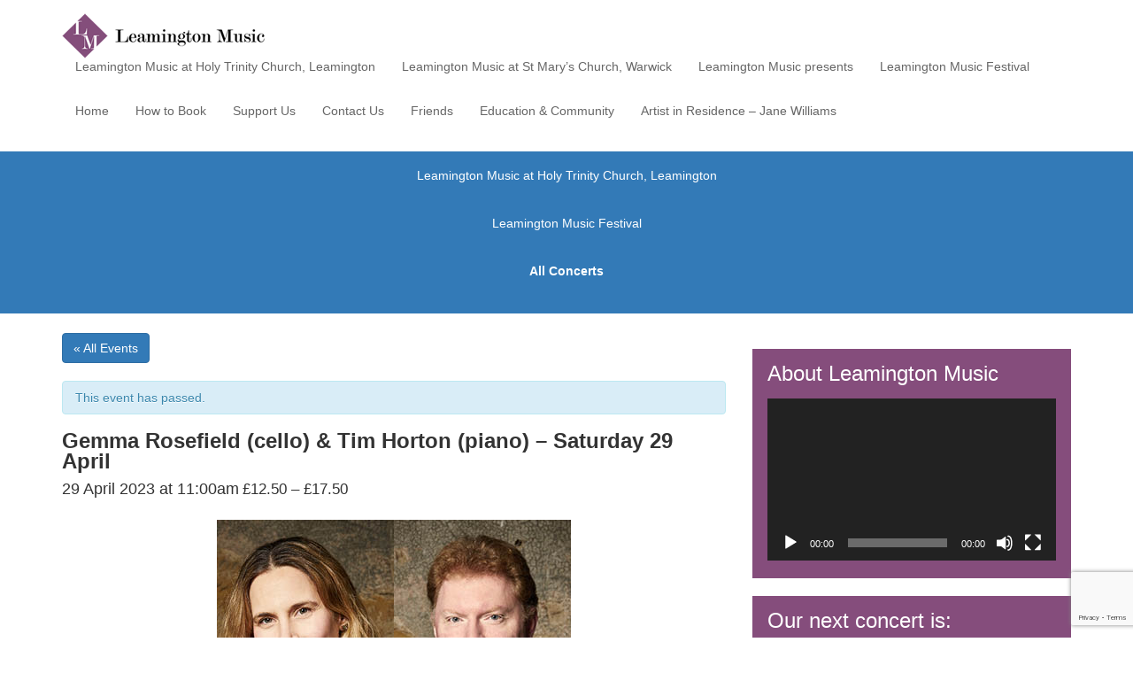

--- FILE ---
content_type: text/html; charset=UTF-8
request_url: https://www.leamingtonmusic.org/event/gemma-rosefield-cello-tim-horton-piano-saturday-29-april/
body_size: 16111
content:
<!DOCTYPE html>
<html lang="en-GB" class="no-js">
<head>
    <meta charset="UTF-8">
    <meta name="viewport" content="width=device-width">
    <link rel="profile" href="http://gmpg.org/xfn/11">
    <link rel="pingback" href="https://www.leamingtonmusic.org/wp/xmlrpc.php">
    <link rel="icon" type="image/png" sizes="32x32" href="/favicon-32x32.png">
    <link rel="icon" type="image/png" sizes="96x96" href="/favicon-96x96.png">
    <link rel="icon" type="image/png" sizes="16x16" href="/favicon-16x16.png">
    <!--[if lt IE 9]>
    <script src="https://www.leamingtonmusic.org/wp-content/themes/wp-bootstrap-starter/js/html5.js"></script>
    <![endif]-->
    <!-- Google Tag Manager -->
    <script>(function(w,d,s,l,i){w[l]=w[l]||[];w[l].push({'gtm.start':
            new Date().getTime(),event:'gtm.js'});var f=d.getElementsByTagName(s)[0],
            j=d.createElement(s),dl=l!='dataLayer'?'&l='+l:'';j.async=true;j.src=
            'https://www.googletagmanager.com/gtm.js?id='+i+dl;f.parentNode.insertBefore(j,f);
        })(window,document,'script','dataLayer','GTM-PTGHKFT');</script>
    <!-- End Google Tag Manager -->
	<title>Gemma Rosefield (cello) &#038; Tim Horton (piano) &#8211; Saturday 29 April &#8211; Leamington Music</title>
<meta name='robots' content='max-image-preview:large' />
<link rel="alternate" type="application/rss+xml" title="Leamington Music &raquo; Feed" href="https://www.leamingtonmusic.org/feed/" />
<link rel="alternate" type="application/rss+xml" title="Leamington Music &raquo; Comments Feed" href="https://www.leamingtonmusic.org/comments/feed/" />
<link rel="alternate" type="text/calendar" title="Leamington Music &raquo; iCal Feed" href="https://www.leamingtonmusic.org/events/?ical=1" />
<link rel="alternate" title="oEmbed (JSON)" type="application/json+oembed" href="https://www.leamingtonmusic.org/wp-json/oembed/1.0/embed?url=https%3A%2F%2Fwww.leamingtonmusic.org%2Fevent%2Fgemma-rosefield-cello-tim-horton-piano-saturday-29-april%2F" />
<link rel="alternate" title="oEmbed (XML)" type="text/xml+oembed" href="https://www.leamingtonmusic.org/wp-json/oembed/1.0/embed?url=https%3A%2F%2Fwww.leamingtonmusic.org%2Fevent%2Fgemma-rosefield-cello-tim-horton-piano-saturday-29-april%2F&#038;format=xml" />
<style id='wp-img-auto-sizes-contain-inline-css' type='text/css'>
img:is([sizes=auto i],[sizes^="auto," i]){contain-intrinsic-size:3000px 1500px}
/*# sourceURL=wp-img-auto-sizes-contain-inline-css */
</style>
<link rel='stylesheet' id='tribe-accessibility-css-css' href='https://www.leamingtonmusic.org/wp-content/plugins/the-events-calendar/common/src/resources/css/accessibility.min.css?ver=4.7.23.1' type='text/css' media='all' />
<link rel='stylesheet' id='tribe-events-full-calendar-style-css' href='https://www.leamingtonmusic.org/wp-content/plugins/the-events-calendar/src/resources/css/tribe-events-full.min.css?ver=4.6.26.1' type='text/css' media='all' />
<link rel='stylesheet' id='tribe-events-custom-jquery-styles-css' href='https://www.leamingtonmusic.org/wp-content/plugins/the-events-calendar/vendor/jquery/smoothness/jquery-ui-1.8.23.custom.css?ver=4.6.26.1' type='text/css' media='all' />
<link rel='stylesheet' id='tribe-events-bootstrap-datepicker-css-css' href='https://www.leamingtonmusic.org/wp-content/plugins/the-events-calendar/vendor/bootstrap-datepicker/css/bootstrap-datepicker.standalone.min.css?ver=4.6.26.1' type='text/css' media='all' />
<link rel='stylesheet' id='tribe-events-calendar-style-css' href='https://www.leamingtonmusic.org/wp-content/plugins/the-events-calendar/src/resources/css/tribe-events-full.min.css?ver=4.6.26.1' type='text/css' media='all' />
<link rel='stylesheet' id='tribe-events-calendar-full-mobile-style-css' href='https://www.leamingtonmusic.org/wp-content/plugins/the-events-calendar/src/resources/css/tribe-events-full-mobile.min.css?ver=4.6.26.1' type='text/css' media='only screen and (max-width: 768px)' />
<link rel='stylesheet' id='tribe-events-calendar-pro-style-css' href='https://www.leamingtonmusic.org/wp-content/plugins/events-calendar-pro/src/resources/css/tribe-events-pro-full.min.css?ver=4.4.35' type='text/css' media='all' />
<link rel='stylesheet' id='tribe-events-calendar-pro-mobile-style-css' href='https://www.leamingtonmusic.org/wp-content/plugins/events-calendar-pro/src/resources/css/tribe-events-pro-theme-mobile.min.css?ver=4.4.35' type='text/css' media='only screen and (max-width: 768px)' />
<link rel='stylesheet' id='tribe-events-calendar-full-pro-mobile-style-css' href='https://www.leamingtonmusic.org/wp-content/plugins/events-calendar-pro/src/resources/css/tribe-events-pro-full-mobile.min.css?ver=4.4.35' type='text/css' media='only screen and (max-width: 768px)' />
<style id='wp-emoji-styles-inline-css' type='text/css'>

	img.wp-smiley, img.emoji {
		display: inline !important;
		border: none !important;
		box-shadow: none !important;
		height: 1em !important;
		width: 1em !important;
		margin: 0 0.07em !important;
		vertical-align: -0.1em !important;
		background: none !important;
		padding: 0 !important;
	}
/*# sourceURL=wp-emoji-styles-inline-css */
</style>
<link rel='stylesheet' id='wp-block-library-css' href='https://www.leamingtonmusic.org/wp/wp-includes/css/dist/block-library/style.min.css?ver=6.9' type='text/css' media='all' />
<style id='global-styles-inline-css' type='text/css'>
:root{--wp--preset--aspect-ratio--square: 1;--wp--preset--aspect-ratio--4-3: 4/3;--wp--preset--aspect-ratio--3-4: 3/4;--wp--preset--aspect-ratio--3-2: 3/2;--wp--preset--aspect-ratio--2-3: 2/3;--wp--preset--aspect-ratio--16-9: 16/9;--wp--preset--aspect-ratio--9-16: 9/16;--wp--preset--color--black: #000000;--wp--preset--color--cyan-bluish-gray: #abb8c3;--wp--preset--color--white: #ffffff;--wp--preset--color--pale-pink: #f78da7;--wp--preset--color--vivid-red: #cf2e2e;--wp--preset--color--luminous-vivid-orange: #ff6900;--wp--preset--color--luminous-vivid-amber: #fcb900;--wp--preset--color--light-green-cyan: #7bdcb5;--wp--preset--color--vivid-green-cyan: #00d084;--wp--preset--color--pale-cyan-blue: #8ed1fc;--wp--preset--color--vivid-cyan-blue: #0693e3;--wp--preset--color--vivid-purple: #9b51e0;--wp--preset--gradient--vivid-cyan-blue-to-vivid-purple: linear-gradient(135deg,rgb(6,147,227) 0%,rgb(155,81,224) 100%);--wp--preset--gradient--light-green-cyan-to-vivid-green-cyan: linear-gradient(135deg,rgb(122,220,180) 0%,rgb(0,208,130) 100%);--wp--preset--gradient--luminous-vivid-amber-to-luminous-vivid-orange: linear-gradient(135deg,rgb(252,185,0) 0%,rgb(255,105,0) 100%);--wp--preset--gradient--luminous-vivid-orange-to-vivid-red: linear-gradient(135deg,rgb(255,105,0) 0%,rgb(207,46,46) 100%);--wp--preset--gradient--very-light-gray-to-cyan-bluish-gray: linear-gradient(135deg,rgb(238,238,238) 0%,rgb(169,184,195) 100%);--wp--preset--gradient--cool-to-warm-spectrum: linear-gradient(135deg,rgb(74,234,220) 0%,rgb(151,120,209) 20%,rgb(207,42,186) 40%,rgb(238,44,130) 60%,rgb(251,105,98) 80%,rgb(254,248,76) 100%);--wp--preset--gradient--blush-light-purple: linear-gradient(135deg,rgb(255,206,236) 0%,rgb(152,150,240) 100%);--wp--preset--gradient--blush-bordeaux: linear-gradient(135deg,rgb(254,205,165) 0%,rgb(254,45,45) 50%,rgb(107,0,62) 100%);--wp--preset--gradient--luminous-dusk: linear-gradient(135deg,rgb(255,203,112) 0%,rgb(199,81,192) 50%,rgb(65,88,208) 100%);--wp--preset--gradient--pale-ocean: linear-gradient(135deg,rgb(255,245,203) 0%,rgb(182,227,212) 50%,rgb(51,167,181) 100%);--wp--preset--gradient--electric-grass: linear-gradient(135deg,rgb(202,248,128) 0%,rgb(113,206,126) 100%);--wp--preset--gradient--midnight: linear-gradient(135deg,rgb(2,3,129) 0%,rgb(40,116,252) 100%);--wp--preset--font-size--small: 13px;--wp--preset--font-size--medium: 20px;--wp--preset--font-size--large: 36px;--wp--preset--font-size--x-large: 42px;--wp--preset--spacing--20: 0.44rem;--wp--preset--spacing--30: 0.67rem;--wp--preset--spacing--40: 1rem;--wp--preset--spacing--50: 1.5rem;--wp--preset--spacing--60: 2.25rem;--wp--preset--spacing--70: 3.38rem;--wp--preset--spacing--80: 5.06rem;--wp--preset--shadow--natural: 6px 6px 9px rgba(0, 0, 0, 0.2);--wp--preset--shadow--deep: 12px 12px 50px rgba(0, 0, 0, 0.4);--wp--preset--shadow--sharp: 6px 6px 0px rgba(0, 0, 0, 0.2);--wp--preset--shadow--outlined: 6px 6px 0px -3px rgb(255, 255, 255), 6px 6px rgb(0, 0, 0);--wp--preset--shadow--crisp: 6px 6px 0px rgb(0, 0, 0);}:where(.is-layout-flex){gap: 0.5em;}:where(.is-layout-grid){gap: 0.5em;}body .is-layout-flex{display: flex;}.is-layout-flex{flex-wrap: wrap;align-items: center;}.is-layout-flex > :is(*, div){margin: 0;}body .is-layout-grid{display: grid;}.is-layout-grid > :is(*, div){margin: 0;}:where(.wp-block-columns.is-layout-flex){gap: 2em;}:where(.wp-block-columns.is-layout-grid){gap: 2em;}:where(.wp-block-post-template.is-layout-flex){gap: 1.25em;}:where(.wp-block-post-template.is-layout-grid){gap: 1.25em;}.has-black-color{color: var(--wp--preset--color--black) !important;}.has-cyan-bluish-gray-color{color: var(--wp--preset--color--cyan-bluish-gray) !important;}.has-white-color{color: var(--wp--preset--color--white) !important;}.has-pale-pink-color{color: var(--wp--preset--color--pale-pink) !important;}.has-vivid-red-color{color: var(--wp--preset--color--vivid-red) !important;}.has-luminous-vivid-orange-color{color: var(--wp--preset--color--luminous-vivid-orange) !important;}.has-luminous-vivid-amber-color{color: var(--wp--preset--color--luminous-vivid-amber) !important;}.has-light-green-cyan-color{color: var(--wp--preset--color--light-green-cyan) !important;}.has-vivid-green-cyan-color{color: var(--wp--preset--color--vivid-green-cyan) !important;}.has-pale-cyan-blue-color{color: var(--wp--preset--color--pale-cyan-blue) !important;}.has-vivid-cyan-blue-color{color: var(--wp--preset--color--vivid-cyan-blue) !important;}.has-vivid-purple-color{color: var(--wp--preset--color--vivid-purple) !important;}.has-black-background-color{background-color: var(--wp--preset--color--black) !important;}.has-cyan-bluish-gray-background-color{background-color: var(--wp--preset--color--cyan-bluish-gray) !important;}.has-white-background-color{background-color: var(--wp--preset--color--white) !important;}.has-pale-pink-background-color{background-color: var(--wp--preset--color--pale-pink) !important;}.has-vivid-red-background-color{background-color: var(--wp--preset--color--vivid-red) !important;}.has-luminous-vivid-orange-background-color{background-color: var(--wp--preset--color--luminous-vivid-orange) !important;}.has-luminous-vivid-amber-background-color{background-color: var(--wp--preset--color--luminous-vivid-amber) !important;}.has-light-green-cyan-background-color{background-color: var(--wp--preset--color--light-green-cyan) !important;}.has-vivid-green-cyan-background-color{background-color: var(--wp--preset--color--vivid-green-cyan) !important;}.has-pale-cyan-blue-background-color{background-color: var(--wp--preset--color--pale-cyan-blue) !important;}.has-vivid-cyan-blue-background-color{background-color: var(--wp--preset--color--vivid-cyan-blue) !important;}.has-vivid-purple-background-color{background-color: var(--wp--preset--color--vivid-purple) !important;}.has-black-border-color{border-color: var(--wp--preset--color--black) !important;}.has-cyan-bluish-gray-border-color{border-color: var(--wp--preset--color--cyan-bluish-gray) !important;}.has-white-border-color{border-color: var(--wp--preset--color--white) !important;}.has-pale-pink-border-color{border-color: var(--wp--preset--color--pale-pink) !important;}.has-vivid-red-border-color{border-color: var(--wp--preset--color--vivid-red) !important;}.has-luminous-vivid-orange-border-color{border-color: var(--wp--preset--color--luminous-vivid-orange) !important;}.has-luminous-vivid-amber-border-color{border-color: var(--wp--preset--color--luminous-vivid-amber) !important;}.has-light-green-cyan-border-color{border-color: var(--wp--preset--color--light-green-cyan) !important;}.has-vivid-green-cyan-border-color{border-color: var(--wp--preset--color--vivid-green-cyan) !important;}.has-pale-cyan-blue-border-color{border-color: var(--wp--preset--color--pale-cyan-blue) !important;}.has-vivid-cyan-blue-border-color{border-color: var(--wp--preset--color--vivid-cyan-blue) !important;}.has-vivid-purple-border-color{border-color: var(--wp--preset--color--vivid-purple) !important;}.has-vivid-cyan-blue-to-vivid-purple-gradient-background{background: var(--wp--preset--gradient--vivid-cyan-blue-to-vivid-purple) !important;}.has-light-green-cyan-to-vivid-green-cyan-gradient-background{background: var(--wp--preset--gradient--light-green-cyan-to-vivid-green-cyan) !important;}.has-luminous-vivid-amber-to-luminous-vivid-orange-gradient-background{background: var(--wp--preset--gradient--luminous-vivid-amber-to-luminous-vivid-orange) !important;}.has-luminous-vivid-orange-to-vivid-red-gradient-background{background: var(--wp--preset--gradient--luminous-vivid-orange-to-vivid-red) !important;}.has-very-light-gray-to-cyan-bluish-gray-gradient-background{background: var(--wp--preset--gradient--very-light-gray-to-cyan-bluish-gray) !important;}.has-cool-to-warm-spectrum-gradient-background{background: var(--wp--preset--gradient--cool-to-warm-spectrum) !important;}.has-blush-light-purple-gradient-background{background: var(--wp--preset--gradient--blush-light-purple) !important;}.has-blush-bordeaux-gradient-background{background: var(--wp--preset--gradient--blush-bordeaux) !important;}.has-luminous-dusk-gradient-background{background: var(--wp--preset--gradient--luminous-dusk) !important;}.has-pale-ocean-gradient-background{background: var(--wp--preset--gradient--pale-ocean) !important;}.has-electric-grass-gradient-background{background: var(--wp--preset--gradient--electric-grass) !important;}.has-midnight-gradient-background{background: var(--wp--preset--gradient--midnight) !important;}.has-small-font-size{font-size: var(--wp--preset--font-size--small) !important;}.has-medium-font-size{font-size: var(--wp--preset--font-size--medium) !important;}.has-large-font-size{font-size: var(--wp--preset--font-size--large) !important;}.has-x-large-font-size{font-size: var(--wp--preset--font-size--x-large) !important;}
/*# sourceURL=global-styles-inline-css */
</style>

<style id='classic-theme-styles-inline-css' type='text/css'>
/*! This file is auto-generated */
.wp-block-button__link{color:#fff;background-color:#32373c;border-radius:9999px;box-shadow:none;text-decoration:none;padding:calc(.667em + 2px) calc(1.333em + 2px);font-size:1.125em}.wp-block-file__button{background:#32373c;color:#fff;text-decoration:none}
/*# sourceURL=/wp-includes/css/classic-themes.min.css */
</style>
<link rel='stylesheet' id='contact-form-7-bootstrap-style-css' href='https://www.leamingtonmusic.org/wp-content/plugins/bootstrap-for-contact-form-7/assets/dist/css/style.min.css?ver=6.9' type='text/css' media='all' />
<link rel='stylesheet' id='wp-bootstrap-starter-style-css' href='https://www.leamingtonmusic.org/wp-content/themes/leamingtonmusic/css/theme.css?ver=6.9' type='text/css' media='all' />
<link rel='stylesheet' id='dashicons-css' href='https://www.leamingtonmusic.org/wp/wp-includes/css/dashicons.min.css?ver=6.9' type='text/css' media='all' />
<link rel='stylesheet' id='wp-bootstrap-starter-bootstrap-css-css' href='https://www.leamingtonmusic.org/wp-content/themes/wp-bootstrap-starter/css/bootstrap.min.css?ver=6.9' type='text/css' media='all' />
<link rel='stylesheet' id='wp-bootstrap-starter-font-awesome-css' href='https://www.leamingtonmusic.org/wp-content/themes/wp-bootstrap-starter/css/font-awesome.min.css?ver=4.1.0' type='text/css' media='all' />
<script type="text/javascript" src="https://www.leamingtonmusic.org/wp/wp-includes/js/jquery/jquery.min.js?ver=3.7.1" id="jquery-core-js"></script>
<script type="text/javascript" src="https://www.leamingtonmusic.org/wp/wp-includes/js/jquery/jquery-migrate.min.js?ver=3.4.1" id="jquery-migrate-js"></script>
<script type="text/javascript" src="https://www.leamingtonmusic.org/wp-content/plugins/the-events-calendar/vendor/bootstrap-datepicker/js/bootstrap-datepicker.min.js?ver=4.6.26.1" id="tribe-events-bootstrap-datepicker-js"></script>
<script type="text/javascript" src="https://www.leamingtonmusic.org/wp-content/plugins/the-events-calendar/vendor/jquery-resize/jquery.ba-resize.min.js?ver=4.6.26.1" id="tribe-events-jquery-resize-js"></script>
<script type="text/javascript" src="https://www.leamingtonmusic.org/wp-content/plugins/the-events-calendar/vendor/jquery-placeholder/jquery.placeholder.min.js?ver=4.6.26.1" id="jquery-placeholder-js"></script>
<script type="text/javascript" id="tribe-events-calendar-script-js-extra">
/* <![CDATA[ */
var tribe_js_config = {"permalink_settings":"/%postname%/","events_post_type":"tribe_events","events_base":"https://www.leamingtonmusic.org/events/","debug":""};
var tribe_js_config = {"permalink_settings":"/%postname%/","events_post_type":"tribe_events","events_base":"https://www.leamingtonmusic.org/events/","debug":""};
//# sourceURL=tribe-events-calendar-script-js-extra
/* ]]> */
</script>
<script type="text/javascript" src="https://www.leamingtonmusic.org/wp-content/plugins/the-events-calendar/src/resources/js/tribe-events.min.js?ver=4.6.26.1" id="tribe-events-calendar-script-js"></script>
<script type="text/javascript" id="tribe-events-pro-js-extra">
/* <![CDATA[ */
var TribeEventsPro = {"geocenter":{"max_lat":52.409018,"max_lng":-1.506343,"min_lat":52.269011,"min_lng":-1.598778},"map_tooltip_event":"Event: ","map_tooltip_address":"Address: "};
var TribeEventsPro = {"geocenter":{"max_lat":52.409018,"max_lng":-1.506343,"min_lat":52.269011,"min_lng":-1.598778},"map_tooltip_event":"Event: ","map_tooltip_address":"Address: "};
//# sourceURL=tribe-events-pro-js-extra
/* ]]> */
</script>
<script type="text/javascript" src="https://www.leamingtonmusic.org/wp-content/plugins/events-calendar-pro/src/resources/js/tribe-events-pro.min.js?ver=4.4.35" id="tribe-events-pro-js"></script>
<script type="text/javascript" src="https://www.leamingtonmusic.org/wp-content/plugins/the-events-calendar/vendor/php-date-formatter/js/php-date-formatter.min.js?ver=4.6.26.1" id="tribe-events-php-date-formatter-js"></script>
<script type="text/javascript" src="https://www.leamingtonmusic.org/wp-content/plugins/the-events-calendar/common/vendor/momentjs/moment.min.js?ver=4.7.23.1" id="tribe-moment-js"></script>
<script type="text/javascript" id="tribe-events-dynamic-js-extra">
/* <![CDATA[ */
var tribe_dynamic_help_text = {"date_with_year":"j F Y","date_no_year":"F jS","datepicker_format":"d/m/Y","datepicker_format_index":"4","days":["Sunday","Monday","Tuesday","Wednesday","Thursday","Friday","Saturday"],"daysShort":["Sun","Mon","Tue","Wed","Thu","Fri","Sat"],"months":["January","February","March","April","May","June","July","August","September","October","November","December"],"monthsShort":["Jan","Feb","Mar","Apr","May","Jun","Jul","Aug","Sep","Oct","Nov","Dec"],"msgs":"[\"This event is from %%starttime%% to %%endtime%% on %%startdatewithyear%%.\",\"This event is at %%starttime%% on %%startdatewithyear%%.\",\"This event is all day on %%startdatewithyear%%.\",\"This event starts at %%starttime%% on %%startdatenoyear%% and ends at %%endtime%% on %%enddatewithyear%%\",\"This event starts at %%starttime%% on %%startdatenoyear%% and ends on %%enddatewithyear%%\",\"This event is all day starting on %%startdatenoyear%% and ending on %%enddatewithyear%%.\"]"};
//# sourceURL=tribe-events-dynamic-js-extra
/* ]]> */
</script>
<script type="text/javascript" src="https://www.leamingtonmusic.org/wp-content/plugins/the-events-calendar/src/resources/js/events-dynamic.min.js?ver=4.6.26.1" id="tribe-events-dynamic-js"></script>
<script type="text/javascript" src="https://www.leamingtonmusic.org/wp-content/plugins/the-events-calendar/src/resources/js/tribe-events-bar.min.js?ver=4.6.26.1" id="tribe-events-bar-js"></script>
<script type="text/javascript" src="https://www.leamingtonmusic.org/wp-content/themes/leamingtonmusic/js/leamingtonmusic.js?ver=6.9" id="leamingtonmusic-js"></script>
<script type="text/javascript" src="https://www.leamingtonmusic.org/wp-content/themes/wp-bootstrap-starter/js/bootstrap.min.js?ver=6.9" id="wp-bootstrap-starter-bootstrapjs-js"></script>
<link rel="https://api.w.org/" href="https://www.leamingtonmusic.org/wp-json/" /><link rel="EditURI" type="application/rsd+xml" title="RSD" href="https://www.leamingtonmusic.org/wp/xmlrpc.php?rsd" />
<meta name="generator" content="WordPress 6.9" />
<link rel="canonical" href="https://www.leamingtonmusic.org/event/gemma-rosefield-cello-tim-horton-piano-saturday-29-april/" />
<link rel='shortlink' href='https://www.leamingtonmusic.org/?p=2096' />
<meta name="tec-api-version" content="v1"><meta name="tec-api-origin" content="https://www.leamingtonmusic.org"><link rel="https://theeventscalendar.com/" href="https://www.leamingtonmusic.org/wp-json/tribe/events/v1/events/2096" />		<style type="text/css">
			div.wpcf7 .ajax-loader {
				background-image: url('https://www.leamingtonmusic.org/wp-content/plugins/contact-form-7/images/ajax-loader.gif');
			}
		</style>
		<script type="application/ld+json">
[{"@context":"http://schema.org","@type":"Event","name":"Gemma Rosefield (cello) &#038; Tim Horton (piano) &#8211; Saturday 29 April","description":"&lt;p&gt;A second appearance in the 2023 Festival from Gemma and Tim&lt;/p&gt;\\n","image":"https://www.leamingtonmusic.org/wp-content/uploads/Gemma-Rosefield-29-April-11am.jpg","url":"https://www.leamingtonmusic.org/event/gemma-rosefield-cello-tim-horton-piano-saturday-29-april/","startDate":"2023-04-29T11:00:00+01:00","endDate":"2023-04-29T11:00:00+01:00","location":{"@type":"Place","name":"Royal Pump Rooms, LEAMINGTON","description":"&lt;p&gt;The Royal Pump Rooms is a Grade II listed building on the Parade in Leamington Spa, Warwickshire, England. It was the most famous of several spa baths opened in Leamington between the late-18th and mid-19th centuries.&lt;/p&gt;\\n","url":"https://www.leamingtonmusic.org/venue/royal-pump-rooms/","address":{"@type":"PostalAddress","streetAddress":"The Parade","addressLocality":"Leamington Spa","postalCode":"CV32 4AA","addressCountry":"United Kingdom"},"geo":{"@type":"GeoCoordinates","latitude":52.286828,"longitude":-1.534312},"telephone":"","sameAs":""},"organizer":{"@type":"Person","name":"Leamington and Warwick Visitor Information Centres","description":"","url":"","telephone":"01926 334418","email":"","sameAs":"https://www.warwickdc.gov.uk/royalspacentre"},"offers":{"@type":"Offer","price":"12.50 \u2013 17.50","url":"https://www.leamingtonmusic.org/event/gemma-rosefield-cello-tim-horton-piano-saturday-29-april/"}}]
</script><link rel='stylesheet' id='mediaelement-css' href='https://www.leamingtonmusic.org/wp/wp-includes/js/mediaelement/mediaelementplayer-legacy.min.css?ver=4.2.17' type='text/css' media='all' />
<link rel='stylesheet' id='wp-mediaelement-css' href='https://www.leamingtonmusic.org/wp/wp-includes/js/mediaelement/wp-mediaelement.min.css?ver=6.9' type='text/css' media='all' />
<link rel='stylesheet' id='widget-calendar-pro-style-css' href='https://www.leamingtonmusic.org/wp-content/plugins/events-calendar-pro/src/resources/css/widget-full.min.css?ver=4.4.35' type='text/css' media='all' />
</head>

<body class="wp-singular tribe_events-template-default single single-tribe_events postid-2096 wp-theme-wp-bootstrap-starter wp-child-theme-leamingtonmusic tribe-no-js tribe-filter-live tribe-events-uses-geolocation events-single tribe-events-style-full tribe-theme-parent-wp-bootstrap-starter tribe-theme-child-leamingtonmusic page-template-page-php singular">
<!-- Google Tag Manager (noscript) -->
<noscript><iframe src="https://www.googletagmanager.com/ns.html?id=GTM-PTGHKFT"
                  height="0" width="0" style="display:none;visibility:hidden"></iframe></noscript>
<!-- End Google Tag Manager (noscript) -->
<header id="site-header">
    <nav class="navbar navbar-static-top" role="navigation">
        <div class="container">
            <!-- Brand and toggle get grouped for better mobile display -->
            <div class="navbar-header">
                <button type="button" class="navbar-toggle" data-toggle="collapse" data-target="#navbar-collapsed">
                    <span class="sr-only">Toggle navigation</span>
                    <span class="icon-bar"></span>
                    <span class="icon-bar"></span>
                    <span class="icon-bar"></span>
                </button>
                <div class="navbar-brand">
					                        <a href="https://www.leamingtonmusic.org" class="site-logo"><img src="https://www.leamingtonmusic.org/wp/wp-content/uploads/logo-1.png"
                                                                                   height="51"
                                                                                   width="230"
                                                                                   alt="Leamington Music"/></a>
					                </div>
            </div>
            <div id="navbar-collapsed" class="navbar-collapse collapse">
                <ul class="nav navbar-nav navbar-right hidden-lg hidden-md hidden-sm" id="subnav-concert-categories">
					                        <li><a class="menu-item menu-item-type-custom menu-item-object-custom" href="/events/category/leamington-music-at-holy-trinity-church-leamington/">Leamington Music at Holy Trinity Church, Leamington</a></li>
                                            <li><a class="menu-item menu-item-type-custom menu-item-object-custom" href="/events/category/leamington-music-festival/">Leamington Music Festival</a></li>
                                        <li><a class="menu-item menu-item-type-custom menu-item-object-custom bold" href="/events/">All Concerts</a></li>
                </ul>
				<ul id="menu-top-menu" class="nav navbar-nav navbar-right"><li id="menu-item-2698" class="menu-item menu-item-type-taxonomy menu-item-object-tribe_events_cat menu-item-2698"><a title="Leamington Music at Holy Trinity Church, Leamington" href="https://www.leamingtonmusic.org/events/category/leamington-music-at-holy-trinity-church-leamington/">Leamington Music at Holy Trinity Church, Leamington</a></li>
<li id="menu-item-2484" class="menu-item menu-item-type-taxonomy menu-item-object-tribe_events_cat menu-item-2484"><a title="Leamington Music at St Mary&#039;s Church, Warwick" href="https://www.leamingtonmusic.org/events/category/leamington-music-at-st-marys-church-warwick/">Leamington Music at St Mary&#8217;s Church, Warwick</a></li>
<li id="menu-item-2486" class="menu-item menu-item-type-taxonomy menu-item-object-tribe_events_cat menu-item-2486"><a title="Leamington Music presents" href="https://www.leamingtonmusic.org/events/category/leamington-music-presents/">Leamington Music presents</a></li>
<li id="menu-item-2624" class="menu-item menu-item-type-taxonomy menu-item-object-tribe_events_cat current-tribe_events-ancestor current-menu-parent current-tribe_events-parent menu-item-2624"><a title="Leamington Music Festival" href="https://www.leamingtonmusic.org/events/category/leamington-music-festival/">Leamington Music Festival</a></li>
<li id="menu-item-224" class="menu-item menu-item-type-post_type menu-item-object-page menu-item-home menu-item-224"><a title="Home" href="https://www.leamingtonmusic.org/">Home</a></li>
<li id="menu-item-2766" class="menu-item menu-item-type-post_type menu-item-object-page menu-item-2766"><a title="How to Book" href="https://www.leamingtonmusic.org/how-to-book/">How to Book</a></li>
<li id="menu-item-756" class="menu-item menu-item-type-post_type menu-item-object-page menu-item-756"><a title="Support Us" href="https://www.leamingtonmusic.org/support-us/">Support Us</a></li>
<li id="menu-item-165" class="menu-item menu-item-type-post_type menu-item-object-page menu-item-165"><a title="Contact Us" href="https://www.leamingtonmusic.org/contact-us/">Contact Us</a></li>
<li id="menu-item-166" class="menu-item menu-item-type-post_type menu-item-object-page menu-item-166"><a title="Friends" href="https://www.leamingtonmusic.org/friends/">Friends</a></li>
<li id="menu-item-162" class="menu-item menu-item-type-post_type menu-item-object-page menu-item-162"><a title="Education &amp; Community" href="https://www.leamingtonmusic.org/education/">Education &#038; Community</a></li>
<li id="menu-item-163" class="menu-item menu-item-type-post_type menu-item-object-page menu-item-163"><a title="Artist in Residence – Jane Williams" href="https://www.leamingtonmusic.org/artist-in-residence/">Artist in Residence – Jane Williams</a></li>
</ul>            </div>
        </div>
    </nav>
    <div class="container-fluid bg-primary sub-nav">
        <div class="row">
            <div class="container">
                <nav class="navbar navbar-static-top navbar-lm-sub" role="navigation">
                    <ul class="nav navbar-center text-center">
	                                                <li><a class="menu-item menu-item-type-custom menu-item-object-custom" href="/events/category/leamington-music-at-holy-trinity-church-leamington/">Leamington Music at Holy Trinity Church, Leamington</a></li>
	                                                <li><a class="menu-item menu-item-type-custom menu-item-object-custom" href="/events/category/leamington-music-festival/">Leamington Music Festival</a></li>
	                                            <li><a class="menu-item menu-item-type-custom menu-item-object-custom bold" href="/events/">All Concerts</a></li>
                    </ul>
                </nav>
            </div>
        </div>
    </div>


</header><!-- #masthead -->

<div class="main-content">	<div class="container">
		<div class="row">
			<div id="content" class="main-content-inner col-sm-12 col-md-8">
				
<article id="post-0" class="post-0 page type-page status-draft hentry">
	<header class="entry-header">
		<h1 class="page-title"></h1>
	</header><!-- .entry-header -->

	<div class="entry-content">
		<div class="entry-content-thumbnail">
					</div>
		<div id="tribe-events" class="tribe-no-js" data-live_ajax="1" data-datepicker_format="4" data-category="" data-featured=""><div class="tribe-events-before-html"></div><span class="tribe-events-ajax-loading"><img decoding="async" class="tribe-events-spinner-medium" src="https://www.leamingtonmusic.org/wp-content/plugins/the-events-calendar/src/resources/images/tribe-loading.gif" alt="Loading Events" /></span>
<div id="tribe-events-content" class="tribe-events-single">

	<p class="tribe-events-back">
		<a href="https://www.leamingtonmusic.org/events/" class="btn btn-primary"> &laquo; All Events</a>
	</p>

	<!-- Notices -->
	<div class="tribe-events-notices"><ul><li>This event has passed.</li></ul></div>
	<h1 class="tribe-events-single-event-title">Gemma Rosefield (cello) &#038; Tim Horton (piano) &#8211; Saturday 29 April</h1>
	<div class="tribe-events-schedule tribe-clearfix">
		<h2><span class="tribe-event-date-start">29 April 2023 at 11:00am</span></h2>					<span class="tribe-events-cost">£12.50 – £17.50</span>
			</div>


	<!-- #tribe-events-header -->

			<div id="post-2096" class="post-2096 tribe_events type-tribe_events status-publish has-post-thumbnail hentry tag-gemma-rosefield tag-tim-horton tag-festival tribe_events_cat-leamington-music-festival cat_leamington-music-festival">
			<!-- Event featured image, but exclude link -->
			<div class="tribe-events-event-image"><img loading="lazy" decoding="async" width="400" height="400" src="https://www.leamingtonmusic.org/wp-content/uploads/Gemma-Rosefield-29-April-11am.jpg" class="attachment-medium_large size-medium_large wp-post-image" alt="" srcset="https://www.leamingtonmusic.org/wp-content/uploads/Gemma-Rosefield-29-April-11am.jpg 400w, https://www.leamingtonmusic.org/wp-content/uploads/Gemma-Rosefield-29-April-11am-300x300.jpg 300w, https://www.leamingtonmusic.org/wp-content/uploads/Gemma-Rosefield-29-April-11am-150x150.jpg 150w" sizes="auto, (max-width: 400px) 100vw, 400px" /></div>
			<!-- Event content -->
						<div class="tribe-events-single-event-description tribe-events-content">
				<h2 style="text-align: center;"><em><strong>Coffee Concert</strong></em></h2>
<h4 style="text-align: center;">Gemma Rosefield <em>cello</em> and Tim Horton <em>piano</em></h4>
<h3 style="text-align: center;"><strong>Beethoven   </strong><em>Variations on “Ein Mädchen oder Weibchen” Op 66</em><br />
<strong>Rachmaninov   </strong><em>Vocalise Op 34 No 14</em><br />
<strong>Rachmaninov   </strong><em>Cello Sonata in G minor Op 19</em></h3>
<p>&nbsp;</p>
<p>Two of the Festival’s favourite musicians met as members of Ensemble 360 and, with Benjamin Nabarro, formed the Leonore Piano Trio which opens the Festival.</p>
<p>Gemma Rosefield and Tim Horton bring a gorgeous programme for a Coffee Concert on a Saturday morning starting with Beethoven’s witty and virtuosic variations on Papageno’s aria from <em>The Magic Flute</em>, which are followed by Rachmaninov’s haunting and beautiful <em>Vocalise</em>. His Cello Sonata, written in 1901 is surely the most romantic ever written for the instrument, and no Festival focusing on his works could be complete without it.</p>
<p><em>Concert generously supported by Jennifer Lorch</em></p>
<p style="text-align: center;"><strong>£17.50 | £12.50</strong><br />
<strong>(£1 children / students) </strong></p>
<p style="text-align: center;"><strong>Includes coffee &#8211; available from 10.30am</strong></p>
			</div>
			<!-- .tribe-events-single-event-description -->
			
			<!-- Event meta -->
						
	<div class="tribe-events-single-section tribe-events-event-meta primary tribe-clearfix">


<div class="tribe-events-meta-group tribe-events-meta-group-details">
	<h3 class="tribe-events-single-section-title"> Details </h3>
	<dl>

		
			<dt> Date: </dt>
			<dd>
				<abbr class="tribe-events-abbr tribe-events-start-date published dtstart" title="2023-04-29"> 29 April 2023 </abbr>
			</dd>

			<dt> Time: </dt>
			<dd>
				<div class="tribe-events-abbr tribe-events-start-time published dtstart" title="2023-04-29">
					11:00am				</div>
			</dd>

		
		
			<dt> Cost: </dt>
			<dd class="tribe-events-event-cost"> £12.50 – £17.50 </dd>
		
		<dt>Event Category:</dt> <dd class="tribe-events-event-categories"><a href="https://www.leamingtonmusic.org/events/category/leamington-music-festival/" rel="tag">Leamington Music Festival</a></dd>
		

	</dl>
</div>

<div class="tribe-events-meta-group tribe-events-meta-group-organizer">
	<h3 class="tribe-events-single-section-title">Tickets</h3>
	<dl>
					<dt style="display:none;"></dt>
			<dd class="tribe-organizer">
				<b>Leamington and Warwick Visitor Information Centres</b>			</dd>
							<dt>
					Phone:				</dt>
				<dd class="tribe-organizer-tel">
					01926 334418				</dd>
								<dt>
					Website:				</dt>
				<dd class="tribe-organizer-url">
					<a href="https://warwickdc.ticketsolve.com/ticketbooth/shows/1173639934" target="_self"><a href="https://warwickdc.ticketsolve.com/ticketbooth/shows/1173639934" class="btn btn-primary">Buy Tickets Online &raquo; </a></a>				</dd>
					</dl>
</div>




	</div>


			<div class="tribe-events-single-section tribe-events-event-meta secondary tribe-clearfix">
		
<div class="tribe-events-meta-group tribe-events-meta-group-venue">
	<h2 class="tribe-events-single-section-title"> Venue </h2>
	<dl>
		
		<dd class="tribe-venue"> <a href="https://www.leamingtonmusic.org/venue/royal-pump-rooms/">Royal Pump Rooms, LEAMINGTON</a> </dd>

					<dd class="tribe-venue-location">
				<address class="tribe-events-address">
					<span class="tribe-address">

<span class="tribe-street-address">The Parade</span>
	
		<br>
		<span class="tribe-locality">Leamington Spa</span><span class="tribe-delimiter">,</span>


	<span class="tribe-postal-code">CV32 4AA</span>

	<span class="tribe-country-name">United Kingdom</span>

</span>

											<a class="tribe-events-gmap" href="https://www.google.com/maps/search/?api=1&#038;query=52.286828%2C-1.534312" title="Click to view a Google Map" target="_blank">+ Google Map</a>									</address>
			</dd>
		
		
		
			</dl>
</div>

<div class="tribe-events-venue-map">
	<div id="tribe-events-gmap-0" style="height: 350px; width: 100%" aria-hidden="true"></div><!-- #tribe-events-gmap- -->
</div>
			</div>
				
<h2 class="tribe-events-related-events-title">Related Events</h2>

<ul class="tribe-related-events tribe-clearfix">
		<li>
				<div class="tribe-related-events-thumbnail">
			<a href="https://www.leamingtonmusic.org/event/jane-williams-musical-colours/" class="url" rel="bookmark" tabindex="-1"><img loading="lazy" decoding="async" width="1024" height="768" src="https://www.leamingtonmusic.org/wp-content/uploads/JW-Exhibition-1024x768.jpg" class="attachment-large size-large wp-post-image" alt="" srcset="https://www.leamingtonmusic.org/wp-content/uploads/JW-Exhibition-1024x768.jpg 1024w, https://www.leamingtonmusic.org/wp-content/uploads/JW-Exhibition-300x225.jpg 300w, https://www.leamingtonmusic.org/wp-content/uploads/JW-Exhibition-768x576.jpg 768w, https://www.leamingtonmusic.org/wp-content/uploads/JW-Exhibition-1536x1152.jpg 1536w, https://www.leamingtonmusic.org/wp-content/uploads/JW-Exhibition.jpg 1667w" sizes="auto, (max-width: 1024px) 100vw, 1024px" /></a>
		</div>
		<div class="tribe-related-event-info">
			<h3 class="tribe-related-events-title"><a href="https://www.leamingtonmusic.org/event/jane-williams-musical-colours/" class="tribe-event-url" rel="bookmark">Jane Williams &#8211; Musical Colours</a></h3>
			<span class="tribe-event-date-start">May 1st</span> - <span class="tribe-event-date-end">May 4th</span>		</div>
	</li>
		<li>
				<div class="tribe-related-events-thumbnail">
			<a href="https://www.leamingtonmusic.org/event/fibonacci-string-quartet-friday-1-may/" class="url" rel="bookmark" tabindex="-1"><img loading="lazy" decoding="async" width="1024" height="768" src="https://www.leamingtonmusic.org/wp-content/uploads/Fibonacci-Quartet-1024x768.jpg" class="attachment-large size-large wp-post-image" alt="" srcset="https://www.leamingtonmusic.org/wp-content/uploads/Fibonacci-Quartet-1024x768.jpg 1024w, https://www.leamingtonmusic.org/wp-content/uploads/Fibonacci-Quartet-300x225.jpg 300w, https://www.leamingtonmusic.org/wp-content/uploads/Fibonacci-Quartet-768x576.jpg 768w, https://www.leamingtonmusic.org/wp-content/uploads/Fibonacci-Quartet-1536x1152.jpg 1536w, https://www.leamingtonmusic.org/wp-content/uploads/Fibonacci-Quartet.jpg 1667w" sizes="auto, (max-width: 1024px) 100vw, 1024px" /></a>
		</div>
		<div class="tribe-related-event-info">
			<h3 class="tribe-related-events-title"><a href="https://www.leamingtonmusic.org/event/fibonacci-string-quartet-friday-1-may/" class="tribe-event-url" rel="bookmark">Fibonacci String Quartet &#8211; Friday 1 May</a></h3>
			<span class="tribe-event-date-start">May 1st at 7:30pm</span>		</div>
	</li>
		<li>
				<div class="tribe-related-events-thumbnail">
			<a href="https://www.leamingtonmusic.org/event/kaleidoscope-chamber-collective/" class="url" rel="bookmark" tabindex="-1"><img loading="lazy" decoding="async" width="1024" height="768" src="https://www.leamingtonmusic.org/wp-content/uploads/Kaleidoscope-Chamber-Collective-1024x768.jpg" class="attachment-large size-large wp-post-image" alt="" srcset="https://www.leamingtonmusic.org/wp-content/uploads/Kaleidoscope-Chamber-Collective-1024x768.jpg 1024w, https://www.leamingtonmusic.org/wp-content/uploads/Kaleidoscope-Chamber-Collective-300x225.jpg 300w, https://www.leamingtonmusic.org/wp-content/uploads/Kaleidoscope-Chamber-Collective-768x576.jpg 768w, https://www.leamingtonmusic.org/wp-content/uploads/Kaleidoscope-Chamber-Collective-1536x1152.jpg 1536w, https://www.leamingtonmusic.org/wp-content/uploads/Kaleidoscope-Chamber-Collective.jpg 1667w" sizes="auto, (max-width: 1024px) 100vw, 1024px" /></a>
		</div>
		<div class="tribe-related-event-info">
			<h3 class="tribe-related-events-title"><a href="https://www.leamingtonmusic.org/event/kaleidoscope-chamber-collective/" class="tribe-event-url" rel="bookmark">Kaleidoscope Chamber Collective &#8211; Saturday 2 May</a></h3>
			<span class="tribe-event-date-start">May 2nd at 12:00pm</span>		</div>
	</li>
	</ul>
		</div> <!-- #post-x -->
			


</div><!-- #tribe-events-content -->
<div class="tribe-events-after-html"></div></div><!-- #tribe-events -->
<!--
This calendar is powered by The Events Calendar.
http://m.tri.be/18wn
-->
	</div><!-- .entry-content -->
	
	<footer class="entry-meta">
			</footer><!-- .entry-meta -->
    <br style="clear:both">
</article><!-- #post-## -->			</div>
			<div class="sidebar col-sm-12 col-md-4">
	<div class="sidebar-inner">
		<aside id="media_video-3" class="widget widget_media_video"><h3 class="widget-title">About Leamington Music</h3><div style="width:100%;" class="wp-video"><video class="wp-video-shortcode" id="video-2096-1" preload="metadata" controls="controls"><source type="video/youtube" src="https://youtu.be/22TjAdu2z-0?_=1" /><a href="https://youtu.be/22TjAdu2z-0">https://youtu.be/22TjAdu2z-0</a></video></div></aside><aside id="tribe-events-countdown-widget-2" class="widget tribe-events-countdown-widget"><h3 class="widget-title">Our next concert is:</h3><script type="application/ld+json">
[{"@context":"http://schema.org","@type":"Event","name":"Apollo&#8217;s Cabinet &#8211; Tuesday 3 February","description":"&lt;p&gt;Apollo\\'s Jukebox&lt;/p&gt;\\n","image":"https://www.leamingtonmusic.org/wp-content/uploads/Apollos-Cabinet.jpg","url":"https://www.leamingtonmusic.org/event/apollos-cabinet-tuesday-3-february/","startDate":"2026-02-03T19:30:00+00:00","endDate":"2026-02-03T19:30:00+00:00","location":{"@type":"Place","name":"St Mary&#8217;s Church, WARWICK","description":"","url":"https://www.leamingtonmusic.org/venue/st-marys-church/","address":{"@type":"PostalAddress","streetAddress":"Old Square","addressLocality":"Warwick","postalCode":"CV34 4RA"},"geo":{"@type":"GeoCoordinates","latitude":52.282255,"longitude":-1.587919},"telephone":"","sameAs":""},"organizer":{"@type":"Person","name":"TicketSource","description":"","url":"","telephone":"0333 666 3366","email":"b&#111;&#111;&#107;i&#110;gs&#64;le&#97;&#109;&#105;&#110;g&#116;onm&#117;s&#105;&#99;.&#111;rg","sameAs":"https://www.ticketsource.co.uk/leamington-music"},"offers":{"@type":"Offer","price":"13 \u2013 18","url":"https://www.leamingtonmusic.org/event/apollos-cabinet-tuesday-3-february/"}}]
</script><div class="tribe-countdown-text"><a href="https://www.leamingtonmusic.org/event/apollos-cabinet-tuesday-3-february/">Apollo&#039;s Cabinet - Tuesday 3 February</a></div>
			<div class="tribe-countdown-timer">
				<span class="tribe-countdown-seconds">1382969</span>
				<span class="tribe-countdown-format">
<div class="tribe-countdown-timer tribe-clearfix">
	<div class="tribe-countdown-days tribe-countdown-number">DD<br />
		<span class="tribe-countdown-under">days</span>
	</div>
	<div class="tribe-countdown-colon">:</div>
	<div class="tribe-countdown-hours tribe-countdown-number">HH<br />
		<span class="tribe-countdown-under">hours</span>
	</div>
	<div class="tribe-countdown-colon">:</div>
	<div class="tribe-countdown-minutes tribe-countdown-number">MM<br />
		<span class="tribe-countdown-under">min</span>
	</div>
	</div>
</span>
				<h3 class="tribe-countdown-complete">Coming soon!</h3>
			</div></aside><aside id="tribe-events-adv-list-widget-4" class="widget tribe-events-adv-list-widget"><h3 class="widget-title">Upcoming Events</h3>
		<!-- Event  -->
		<div class="type-tribe_events post-2715 tribe-clearfix tribe-events-category-leamington-music-at-st-marys-church-warwick tribe-events-venue-21 tribe-events-organizer-2682 tribe-events-last">
			
<div class="tribe-mini-calendar-event event--1  last ">
	
	<div class="list-date">
					<span class="list-dayname">
				Feb			</span>
		
		<span class="list-daynumber">03</span>
		</div>

		<div class="list-info">
						<h2 class="tribe-events-title">
					<a href="https://www.leamingtonmusic.org/event/apollos-cabinet-tuesday-3-february/" rel="bookmark">Apollo&#8217;s Cabinet &#8211; Tuesday 3 February</a>
			</h2>
			
			
			<div class="tribe-events-duration">
				<span class="tribe-event-date-start">February 3rd at 7:30pm</span>			</div>

			
			<!-- // Price, Venue Name, Street, City, State or Province, Postal Code, Country, Venue Phone, Organizer Name-->
							<div class="tribe-events-location tribe-section-s">
					<span class="tribe-events-venue"><a href="https://www.leamingtonmusic.org/venue/st-marys-church/" title="St Mary&#8217;s Church, WARWICK">St Mary&#8217;s Church, WARWICK</a></span>				</div>
			
					</div>
	</div> <!-- .list-info -->
		</div>

		
	
		<!-- Event  -->
		<div class="type-tribe_events post-2718 tribe-clearfix tribe-events-category-leamington-music-at-holy-trinity-church-leamington tribe-events-venue-1282 tribe-events-organizer-2682 tribe-events-last">
			
<div class="tribe-mini-calendar-event event--1  last ">
	
	<div class="list-date">
					<span class="list-dayname">
				Feb			</span>
		
		<span class="list-daynumber">13</span>
		</div>

		<div class="list-info">
						<h2 class="tribe-events-title">
					<a href="https://www.leamingtonmusic.org/event/henschel-quartet-friday-13-february/" rel="bookmark">Henschel Quartet &#8211; Friday 13 February</a>
			</h2>
			
			
			<div class="tribe-events-duration">
				<span class="tribe-event-date-start">February 13th at 7:30pm</span>			</div>

			
			<!-- // Price, Venue Name, Street, City, State or Province, Postal Code, Country, Venue Phone, Organizer Name-->
							<div class="tribe-events-location tribe-section-s">
					<span class="tribe-events-venue"><a href="https://www.leamingtonmusic.org/venue/holy-trinity-church/" title="Holy Trinity Church, LEAMINGTON">Holy Trinity Church, LEAMINGTON</a></span>				</div>
			
					</div>
	</div> <!-- .list-info -->
		</div>

		
	
		<!-- Event  -->
		<div class="type-tribe_events post-2721 tribe-clearfix tribe-events-category-leamington-music-presents tribe-events-venue-84 tribe-events-organizer-32 tribe-events-last">
			
<div class="tribe-mini-calendar-event event--1  last ">
	
	<div class="list-date">
					<span class="list-dayname">
				Mar			</span>
		
		<span class="list-daynumber">08</span>
		</div>

		<div class="list-info">
						<h2 class="tribe-events-title">
					<a href="https://www.leamingtonmusic.org/event/family-concert-the-storm-whale-sunday-8-march/" rel="bookmark">Family Concert: The Storm Whale &#8211; Sunday 8 March</a>
			</h2>
			
			
			<div class="tribe-events-duration">
				<span class="tribe-event-date-start">March 8th at 11:30am</span> - <span class="tribe-event-time">12:30pm</span>			</div>

			
			<!-- // Price, Venue Name, Street, City, State or Province, Postal Code, Country, Venue Phone, Organizer Name-->
							<div class="tribe-events-location tribe-section-s">
					<span class="tribe-events-venue"><a href="https://www.leamingtonmusic.org/venue/royal-spa-centre-main-hall/" title="Royal Spa Centre Main Hall, LEAMINGTON">Royal Spa Centre Main Hall, LEAMINGTON</a></span>				</div>
			
					</div>
	</div> <!-- .list-info -->
		</div>

		
	
		<!-- Event  -->
		<div class="type-tribe_events post-2724 tribe-clearfix tribe-events-category-leamington-music-presents tribe-events-venue-84 tribe-events-organizer-32 tribe-events-last">
			
<div class="tribe-mini-calendar-event event--1  last ">
	
	<div class="list-date">
					<span class="list-dayname">
				Mar			</span>
		
		<span class="list-daynumber">08</span>
		</div>

		<div class="list-info">
						<h2 class="tribe-events-title">
					<a href="https://www.leamingtonmusic.org/event/ensemble-360-sunday-8-march/" rel="bookmark">Ensemble 360 &#8211; Sunday 8 March</a>
			</h2>
			
			
			<div class="tribe-events-duration">
				<span class="tribe-event-date-start">March 8th at 3:00pm</span>			</div>

			
			<!-- // Price, Venue Name, Street, City, State or Province, Postal Code, Country, Venue Phone, Organizer Name-->
							<div class="tribe-events-location tribe-section-s">
					<span class="tribe-events-venue"><a href="https://www.leamingtonmusic.org/venue/royal-spa-centre-main-hall/" title="Royal Spa Centre Main Hall, LEAMINGTON">Royal Spa Centre Main Hall, LEAMINGTON</a></span>				</div>
			
					</div>
	</div> <!-- .list-info -->
		</div>

		
	
		<!-- Event  -->
		<div class="type-tribe_events post-2728 tribe-clearfix tribe-events-category-leamington-music-at-st-marys-church-warwick tribe-events-venue-21 tribe-events-organizer-2682 tribe-events-last">
			
<div class="tribe-mini-calendar-event event--1  last ">
	
	<div class="list-date">
					<span class="list-dayname">
				Mar			</span>
		
		<span class="list-daynumber">10</span>
		</div>

		<div class="list-info">
						<h2 class="tribe-events-title">
					<a href="https://www.leamingtonmusic.org/event/the-choir-of-royal-holloway-tuesday-10-march/" rel="bookmark">The Choir of Royal Holloway &#8211; Tuesday 10 March</a>
			</h2>
			
			
			<div class="tribe-events-duration">
				<span class="tribe-event-date-start">March 10th at 7:30pm</span>			</div>

			
			<!-- // Price, Venue Name, Street, City, State or Province, Postal Code, Country, Venue Phone, Organizer Name-->
							<div class="tribe-events-location tribe-section-s">
					<span class="tribe-events-venue"><a href="https://www.leamingtonmusic.org/venue/st-marys-church/" title="St Mary&#8217;s Church, WARWICK">St Mary&#8217;s Church, WARWICK</a></span>				</div>
			
					</div>
	</div> <!-- .list-info -->
		</div>

		
	
		<p class="tribe-events-widget-link">
		<a href="https://www.leamingtonmusic.org/events/" rel="bookmark">
			View More&hellip;		</a>
	</p>
	
</aside><script type="application/ld+json">
[{"@context":"http://schema.org","@type":"Event","name":"Henschel Quartet &#8211; Friday 13 February","description":"&lt;p&gt;Haydn | Freda Swain | Mendelssohn&lt;/p&gt;\\n","image":"https://www.leamingtonmusic.org/wp-content/uploads/Henschel-Quartet-1.jpg","url":"https://www.leamingtonmusic.org/event/henschel-quartet-friday-13-february/","startDate":"2026-02-13T19:30:00+00:00","endDate":"2026-02-13T19:30:00+00:00","location":{"@type":"Place","name":"Holy Trinity Church, LEAMINGTON","description":"","url":"https://www.leamingtonmusic.org/venue/holy-trinity-church/","address":{"@type":"PostalAddress","streetAddress":"Beauchamp Avenue","addressLocality":"Leamington Spa","postalCode":"CV32 5RE"},"geo":{"@type":"GeoCoordinates","latitude":52.2947989,"longitude":-1.5380661},"telephone":"","sameAs":"http://www.holytrinityleamington.org.uk/"},"organizer":{"@type":"Person","name":"TicketSource","description":"","url":"","telephone":"0333 666 3366","email":"boo&#107;&#105;ng&#115;&#64;&#108;e&#97;min&#103;t&#111;nm&#117;&#115;i&#99;.o&#114;g","sameAs":"https://www.ticketsource.co.uk/leamington-music"},"offers":{"@type":"Offer","price":"18 \u2013 28","url":"https://www.leamingtonmusic.org/event/henschel-quartet-friday-13-february/"}},{"@context":"http://schema.org","@type":"Event","name":"Family Concert: The Storm Whale &#8211; Sunday 8 March","description":"&lt;p&gt;Family Concert - ideal for ages 3-7 but great fun for everyone!&lt;/p&gt;\\n","image":"https://www.leamingtonmusic.org/wp-content/uploads/Storm-Whale.jpg","url":"https://www.leamingtonmusic.org/event/family-concert-the-storm-whale-sunday-8-march/","startDate":"2026-03-08T11:30:00+00:00","endDate":"2026-03-08T12:30:00+00:00","location":{"@type":"Place","name":"Royal Spa Centre Main Hall, LEAMINGTON","description":"","url":"https://www.leamingtonmusic.org/venue/royal-spa-centre-main-hall/","address":{"@type":"PostalAddress","streetAddress":"Newbold Terrace","addressLocality":"Leamington","postalCode":"CV32 4HN"},"geo":{"@type":"GeoCoordinates","latitude":52.2888876,"longitude":-1.5307836},"telephone":"","sameAs":""},"organizer":{"@type":"Person","name":"Leamington and Warwick Visitor Information Centres","description":"","url":"","telephone":"01926 334418","email":"","sameAs":"https://www.warwickdc.gov.uk/royalspacentre"},"offers":{"@type":"Offer","price":"9 \u2013 42","url":"https://www.leamingtonmusic.org/event/family-concert-the-storm-whale-sunday-8-march/"}},{"@context":"http://schema.org","@type":"Event","name":"Ensemble 360 &#8211; Sunday 8 March","description":"&lt;p&gt;Suk | Phyllis Tate | Martin\u016f | Dohn\u00e1nyi&lt;/p&gt;\\n","image":"https://www.leamingtonmusic.org/wp-content/uploads/Ensemble-360-4.jpg","url":"https://www.leamingtonmusic.org/event/ensemble-360-sunday-8-march/","startDate":"2026-03-08T15:00:00+00:00","endDate":"2026-03-08T15:00:00+00:00","location":{"@type":"Place","name":"Royal Spa Centre Main Hall, LEAMINGTON","description":"","url":"https://www.leamingtonmusic.org/venue/royal-spa-centre-main-hall/","address":{"@type":"PostalAddress","streetAddress":"Newbold Terrace","addressLocality":"Leamington","postalCode":"CV32 4HN"},"geo":{"@type":"GeoCoordinates","latitude":52.2888876,"longitude":-1.5307836},"telephone":"","sameAs":""},"organizer":{"@type":"Person","name":"Leamington and Warwick Visitor Information Centres","description":"","url":"","telephone":"01926 334418","email":"","sameAs":"https://www.warwickdc.gov.uk/royalspacentre"},"offers":{"@type":"Offer","price":"23","url":"https://www.leamingtonmusic.org/event/ensemble-360-sunday-8-march/"}},{"@context":"http://schema.org","@type":"Event","name":"The Choir of Royal Holloway &#8211; Tuesday 10 March","description":"&lt;p&gt; The King, the Archbishop, a Spy, and the English Exiles&lt;/p&gt;\\n","image":"https://www.leamingtonmusic.org/wp-content/uploads/LM-image-template.jpg","url":"https://www.leamingtonmusic.org/event/the-choir-of-royal-holloway-tuesday-10-march/","startDate":"2026-03-10T19:30:00+00:00","endDate":"2026-03-10T19:30:00+00:00","location":{"@type":"Place","name":"St Mary&#8217;s Church, WARWICK","description":"","url":"https://www.leamingtonmusic.org/venue/st-marys-church/","address":{"@type":"PostalAddress","streetAddress":"Old Square","addressLocality":"Warwick","postalCode":"CV34 4RA"},"geo":{"@type":"GeoCoordinates","latitude":52.282255,"longitude":-1.587919},"telephone":"","sameAs":""},"organizer":{"@type":"Person","name":"TicketSource","description":"","url":"","telephone":"0333 666 3366","email":"bo&#111;k&#105;&#110;&#103;&#115;&#64;&#108;&#101;a&#109;i&#110;&#103;t&#111;&#110;&#109;u&#115;i&#99;&#46;org","sameAs":"https://www.ticketsource.co.uk/leamington-music"},"offers":{"@type":"Offer","price":"18 \u2013 28","url":"https://www.leamingtonmusic.org/event/the-choir-of-royal-holloway-tuesday-10-march/"}}]
</script><aside id="search-2" class="widget widget_search"><h3 class="widget-title">Site Search</h3><form role="search" method="get" class="search-form form-inline" action="https://www.leamingtonmusic.org/">
    <div class="form-group">
        <input type="search" class="form-control" placeholder="Search&hellip;" value="" name="s" title="Search for:">
    </div>

    <button type="submit" class="btn btn-primary">Search</button>
</form>
</aside><aside id="text-2" class="widget widget_text"><h3 class="widget-title">Join Our Newsletter</h3>			<div class="textwidget"><script>(function() {
	window.mc4wp = window.mc4wp || {
		listeners: [],
		forms: {
			on: function(evt, cb) {
				window.mc4wp.listeners.push(
					{
						event   : evt,
						callback: cb
					}
				);
			}
		}
	}
})();
</script><!-- Mailchimp for WordPress v4.10.9 - https://wordpress.org/plugins/mailchimp-for-wp/ --><form id="mc4wp-form-1" class="mc4wp-form mc4wp-form-128" method="post" data-id="128" data-name="Widget Form" ><div class="mc4wp-form-fields"><div class="search-form form-inline">

    <div class="form-group">
	<input type="email" class="form-control" name="EMAIL" placeholder="Your email address" required />
</div>

  <button type="submit" value="Sign up" class="btn btn-primary">Join</button>
</div></div><label style="display: none !important;">Leave this field empty if you're human: <input type="text" name="_mc4wp_honeypot" value="" tabindex="-1" autocomplete="off" /></label><input type="hidden" name="_mc4wp_timestamp" value="1768764031" /><input type="hidden" name="_mc4wp_form_id" value="128" /><input type="hidden" name="_mc4wp_form_element_id" value="mc4wp-form-1" /><div class="mc4wp-response"></div></form><!-- / Mailchimp for WordPress Plugin -->
</div>
		</aside><aside id="text-3" class="widget widget_text">			<div class="textwidget"><p>Please click here to view our <a href="https://www.leamingtonmusic.org/wp-content/uploads/LM-privacy-statement.pdf">privacy statement</a>.</p>
<p>You can download a Gift Aid form <a href="https://www.leamingtonmusic.org/wp-content/uploads/LM-Gift-Aid-declaration-2022-1.pdf">here</a></p>
</div>
		</aside>	</div>
</div>		</div>
	</div>
</div><!-- close .main-content -->

<footer id="site-footer">
    <div class="white-line">
        <div class="container small">
                <div class="col-sm-6 col-xs-12 text-left">

                    <p>Leamington Music is a registered charity number 1117723.</p>
                    <p>Leamington Music reserves the right to change programmes, artists or venues if it becomes
                        necessary.</p>
                    <p>&copy; Leamington Music 2026</p>
                </div>

                <div class="col-sm-6 col-xs-12 text-right lm-icons">
                    <p>Follow us on social media:</p>
                    <a href="https://twitter.com/leamingtonmusic"><span class="dashicons dashicons-twitter"></span></a>
                    <a href="https://www.facebook.com/leamington.music/"><span class="dashicons dashicons-facebook"></span></a>
                </div>


        </div><!-- close .container -->
    </div>
</footer><!-- close #site-footer -->

<script type="speculationrules">
{"prefetch":[{"source":"document","where":{"and":[{"href_matches":"/*"},{"not":{"href_matches":["/wp/wp-*.php","/wp/wp-admin/*","/wp-content/uploads/*","/wp-content/*","/wp-content/plugins/*","/wp-content/themes/leamingtonmusic/*","/wp-content/themes/wp-bootstrap-starter/*","/*\\?(.+)"]}},{"not":{"selector_matches":"a[rel~=\"nofollow\"]"}},{"not":{"selector_matches":".no-prefetch, .no-prefetch a"}}]},"eagerness":"conservative"}]}
</script>
		<script>
		( function ( body ) {
			'use strict';
			body.className = body.className.replace( /\btribe-no-js\b/, 'tribe-js' );
		} )( document.body );
		</script>
		<script>(function() {function maybePrefixUrlField () {
  const value = this.value.trim()
  if (value !== '' && value.indexOf('http') !== 0) {
    this.value = 'http://' + value
  }
}

const urlFields = document.querySelectorAll('.mc4wp-form input[type="url"]')
for (let j = 0; j < urlFields.length; j++) {
  urlFields[j].addEventListener('blur', maybePrefixUrlField)
}
})();</script><script> /* <![CDATA[ */var tribe_l10n_datatables = {"aria":{"sort_ascending":": activate to sort column ascending","sort_descending":": activate to sort column descending"},"length_menu":"Show _MENU_ entries","empty_table":"No data available in table","info":"Showing _START_ to _END_ of _TOTAL_ entries","info_empty":"Showing 0 to 0 of 0 entries","info_filtered":"(filtered from _MAX_ total entries)","zero_records":"No matching records found","search":"Search:","all_selected_text":"All items on this page were selected. ","select_all_link":"Select all pages","clear_selection":"Clear Selection.","pagination":{"all":"All","next":"Next","previous":"Previous"},"select":{"rows":{"0":"","_":": Selected %d rows","1":": Selected 1 row"}},"datepicker":{"dayNames":["Sunday","Monday","Tuesday","Wednesday","Thursday","Friday","Saturday"],"dayNamesShort":["Sun","Mon","Tue","Wed","Thu","Fri","Sat"],"dayNamesMin":["S","M","T","W","T","F","S"],"monthNames":["January","February","March","April","May","June","July","August","September","October","November","December"],"monthNamesShort":["January","February","March","April","May","June","July","August","September","October","November","December"],"monthNamesMin":["Jan","Feb","Mar","Apr","May","Jun","Jul","Aug","Sep","Oct","Nov","Dec"],"nextText":"Next","prevText":"Prev","currentText":"Today","closeText":"Done","today":"Today","clear":"Clear"}};var tribe_system_info = {"sysinfo_optin_nonce":"fec73c8a31","clipboard_btn_text":"Copy to clipboard","clipboard_copied_text":"System info copied","clipboard_fail_text":"Press \"Cmd + C\" to copy"};/* ]]> */ </script><script type="text/javascript" src="https://maps.googleapis.com/maps/api/js?key=AIzaSyCvgBPVt-dccB0s_jLKeB_BtcnGCgHfRxM&amp;ver=4.6.26.1" id="tribe-events-google-maps-js"></script>
<script type="text/javascript" id="tribe-events-pro-geoloc-js-extra">
/* <![CDATA[ */
var GeoLoc = {"ajaxurl":"https://www.leamingtonmusic.org/wp/wp-admin/admin-ajax.php","nonce":"8a280311a7","map_view":"","pin_url":""};
var GeoLoc = {"ajaxurl":"https://www.leamingtonmusic.org/wp/wp-admin/admin-ajax.php","nonce":"8a280311a7","map_view":"","pin_url":""};
//# sourceURL=tribe-events-pro-geoloc-js-extra
/* ]]> */
</script>
<script type="text/javascript" src="https://www.leamingtonmusic.org/wp-content/plugins/events-calendar-pro/src/resources/js/tribe-events-ajax-maps.min.js?ver=4.4.35" id="tribe-events-pro-geoloc-js"></script>
<script type="text/javascript" src="https://www.leamingtonmusic.org/wp/wp-includes/js/dist/hooks.min.js?ver=dd5603f07f9220ed27f1" id="wp-hooks-js"></script>
<script type="text/javascript" src="https://www.leamingtonmusic.org/wp/wp-includes/js/dist/i18n.min.js?ver=c26c3dc7bed366793375" id="wp-i18n-js"></script>
<script type="text/javascript" id="wp-i18n-js-after">
/* <![CDATA[ */
wp.i18n.setLocaleData( { 'text direction\u0004ltr': [ 'ltr' ] } );
//# sourceURL=wp-i18n-js-after
/* ]]> */
</script>
<script type="text/javascript" src="https://www.leamingtonmusic.org/wp-content/plugins/contact-form-7/includes/swv/js/index.js?ver=6.1.4" id="swv-js"></script>
<script type="text/javascript" id="contact-form-7-js-before">
/* <![CDATA[ */
var wpcf7 = {
    "api": {
        "root": "https:\/\/www.leamingtonmusic.org\/wp-json\/",
        "namespace": "contact-form-7\/v1"
    },
    "cached": 1
};
//# sourceURL=contact-form-7-js-before
/* ]]> */
</script>
<script type="text/javascript" src="https://www.leamingtonmusic.org/wp-content/plugins/contact-form-7/includes/js/index.js?ver=6.1.4" id="contact-form-7-js"></script>
<script type="text/javascript" src="https://www.leamingtonmusic.org/wp/wp-includes/js/jquery/jquery.form.min.js?ver=4.3.0" id="jquery-form-js"></script>
<script type="text/javascript" src="https://www.leamingtonmusic.org/wp-content/plugins/bootstrap-for-contact-form-7/assets/dist/js/scripts.min.js?ver=1.4.8" id="contact-form-7-bootstrap-js"></script>
<script type="text/javascript" src="https://www.google.com/recaptcha/api.js?render=6LetU0YiAAAAAIZgsizFK4ptO5h2TmEQyZcoGwl5&amp;ver=3.0" id="google-recaptcha-js"></script>
<script type="text/javascript" src="https://www.leamingtonmusic.org/wp/wp-includes/js/dist/vendor/wp-polyfill.min.js?ver=3.15.0" id="wp-polyfill-js"></script>
<script type="text/javascript" id="wpcf7-recaptcha-js-before">
/* <![CDATA[ */
var wpcf7_recaptcha = {
    "sitekey": "6LetU0YiAAAAAIZgsizFK4ptO5h2TmEQyZcoGwl5",
    "actions": {
        "homepage": "homepage",
        "contactform": "contactform"
    }
};
//# sourceURL=wpcf7-recaptcha-js-before
/* ]]> */
</script>
<script type="text/javascript" src="https://www.leamingtonmusic.org/wp-content/plugins/contact-form-7/modules/recaptcha/index.js?ver=6.1.4" id="wpcf7-recaptcha-js"></script>
<script type="text/javascript" id="tribe_events_embedded_map-js-extra">
/* <![CDATA[ */
var tribeEventsSingleMap = {"addresses":[{"address":"The Parade Leamington Spa CV32 4AA United Kingdom ","title":"Royal Pump Rooms, LEAMINGTON"}],"zoom":"15","pin_url":""};
var tribeEventsSingleMap = {"addresses":[{"address":"The Parade Leamington Spa CV32 4AA United Kingdom ","title":"Royal Pump Rooms, LEAMINGTON","coords":["52.286828","-1.534312"]}],"zoom":"15","pin_url":""};
//# sourceURL=tribe_events_embedded_map-js-extra
/* ]]> */
</script>
<script type="text/javascript" src="https://www.leamingtonmusic.org/wp-content/plugins/the-events-calendar/src/resources/js/embedded-map.min.js?ver=4.6.26.1" id="tribe_events_embedded_map-js"></script>
<script type="text/javascript" id="mediaelement-core-js-before">
/* <![CDATA[ */
var mejsL10n = {"language":"en","strings":{"mejs.download-file":"Download File","mejs.install-flash":"You are using a browser that does not have Flash player enabled or installed. Please turn on your Flash player plugin or download the latest version from https://get.adobe.com/flashplayer/","mejs.fullscreen":"Fullscreen","mejs.play":"Play","mejs.pause":"Pause","mejs.time-slider":"Time Slider","mejs.time-help-text":"Use Left/Right Arrow keys to advance one second, Up/Down arrows to advance ten seconds.","mejs.live-broadcast":"Live Broadcast","mejs.volume-help-text":"Use Up/Down Arrow keys to increase or decrease volume.","mejs.unmute":"Unmute","mejs.mute":"Mute","mejs.volume-slider":"Volume Slider","mejs.video-player":"Video Player","mejs.audio-player":"Audio Player","mejs.captions-subtitles":"Captions/Subtitles","mejs.captions-chapters":"Chapters","mejs.none":"None","mejs.afrikaans":"Afrikaans","mejs.albanian":"Albanian","mejs.arabic":"Arabic","mejs.belarusian":"Belarusian","mejs.bulgarian":"Bulgarian","mejs.catalan":"Catalan","mejs.chinese":"Chinese","mejs.chinese-simplified":"Chinese (Simplified)","mejs.chinese-traditional":"Chinese (Traditional)","mejs.croatian":"Croatian","mejs.czech":"Czech","mejs.danish":"Danish","mejs.dutch":"Dutch","mejs.english":"English","mejs.estonian":"Estonian","mejs.filipino":"Filipino","mejs.finnish":"Finnish","mejs.french":"French","mejs.galician":"Galician","mejs.german":"German","mejs.greek":"Greek","mejs.haitian-creole":"Haitian Creole","mejs.hebrew":"Hebrew","mejs.hindi":"Hindi","mejs.hungarian":"Hungarian","mejs.icelandic":"Icelandic","mejs.indonesian":"Indonesian","mejs.irish":"Irish","mejs.italian":"Italian","mejs.japanese":"Japanese","mejs.korean":"Korean","mejs.latvian":"Latvian","mejs.lithuanian":"Lithuanian","mejs.macedonian":"Macedonian","mejs.malay":"Malay","mejs.maltese":"Maltese","mejs.norwegian":"Norwegian","mejs.persian":"Persian","mejs.polish":"Polish","mejs.portuguese":"Portuguese","mejs.romanian":"Romanian","mejs.russian":"Russian","mejs.serbian":"Serbian","mejs.slovak":"Slovak","mejs.slovenian":"Slovenian","mejs.spanish":"Spanish","mejs.swahili":"Swahili","mejs.swedish":"Swedish","mejs.tagalog":"Tagalog","mejs.thai":"Thai","mejs.turkish":"Turkish","mejs.ukrainian":"Ukrainian","mejs.vietnamese":"Vietnamese","mejs.welsh":"Welsh","mejs.yiddish":"Yiddish"}};
//# sourceURL=mediaelement-core-js-before
/* ]]> */
</script>
<script type="text/javascript" src="https://www.leamingtonmusic.org/wp/wp-includes/js/mediaelement/mediaelement-and-player.min.js?ver=4.2.17" id="mediaelement-core-js"></script>
<script type="text/javascript" src="https://www.leamingtonmusic.org/wp/wp-includes/js/mediaelement/mediaelement-migrate.min.js?ver=6.9" id="mediaelement-migrate-js"></script>
<script type="text/javascript" id="mediaelement-js-extra">
/* <![CDATA[ */
var _wpmejsSettings = {"pluginPath":"/wp/wp-includes/js/mediaelement/","classPrefix":"mejs-","stretching":"responsive","audioShortcodeLibrary":"mediaelement","videoShortcodeLibrary":"mediaelement"};
//# sourceURL=mediaelement-js-extra
/* ]]> */
</script>
<script type="text/javascript" src="https://www.leamingtonmusic.org/wp/wp-includes/js/mediaelement/wp-mediaelement.min.js?ver=6.9" id="wp-mediaelement-js"></script>
<script type="text/javascript" src="https://www.leamingtonmusic.org/wp/wp-includes/js/mediaelement/renderers/vimeo.min.js?ver=4.2.17" id="mediaelement-vimeo-js"></script>
<script type="text/javascript" src="https://www.leamingtonmusic.org/wp-content/plugins/events-calendar-pro/src/resources/js/widget-countdown.min.js?ver=4.4.35" id="tribe-events-countdown-widget-js"></script>
<script type="text/javascript" defer src="https://www.leamingtonmusic.org/wp-content/plugins/mailchimp-for-wp/assets/js/forms.js?ver=4.10.9" id="mc4wp-forms-api-js"></script>
<script id="wp-emoji-settings" type="application/json">
{"baseUrl":"https://s.w.org/images/core/emoji/17.0.2/72x72/","ext":".png","svgUrl":"https://s.w.org/images/core/emoji/17.0.2/svg/","svgExt":".svg","source":{"concatemoji":"https://www.leamingtonmusic.org/wp/wp-includes/js/wp-emoji-release.min.js?ver=6.9"}}
</script>
<script type="module">
/* <![CDATA[ */
/*! This file is auto-generated */
const a=JSON.parse(document.getElementById("wp-emoji-settings").textContent),o=(window._wpemojiSettings=a,"wpEmojiSettingsSupports"),s=["flag","emoji"];function i(e){try{var t={supportTests:e,timestamp:(new Date).valueOf()};sessionStorage.setItem(o,JSON.stringify(t))}catch(e){}}function c(e,t,n){e.clearRect(0,0,e.canvas.width,e.canvas.height),e.fillText(t,0,0);t=new Uint32Array(e.getImageData(0,0,e.canvas.width,e.canvas.height).data);e.clearRect(0,0,e.canvas.width,e.canvas.height),e.fillText(n,0,0);const a=new Uint32Array(e.getImageData(0,0,e.canvas.width,e.canvas.height).data);return t.every((e,t)=>e===a[t])}function p(e,t){e.clearRect(0,0,e.canvas.width,e.canvas.height),e.fillText(t,0,0);var n=e.getImageData(16,16,1,1);for(let e=0;e<n.data.length;e++)if(0!==n.data[e])return!1;return!0}function u(e,t,n,a){switch(t){case"flag":return n(e,"\ud83c\udff3\ufe0f\u200d\u26a7\ufe0f","\ud83c\udff3\ufe0f\u200b\u26a7\ufe0f")?!1:!n(e,"\ud83c\udde8\ud83c\uddf6","\ud83c\udde8\u200b\ud83c\uddf6")&&!n(e,"\ud83c\udff4\udb40\udc67\udb40\udc62\udb40\udc65\udb40\udc6e\udb40\udc67\udb40\udc7f","\ud83c\udff4\u200b\udb40\udc67\u200b\udb40\udc62\u200b\udb40\udc65\u200b\udb40\udc6e\u200b\udb40\udc67\u200b\udb40\udc7f");case"emoji":return!a(e,"\ud83e\u1fac8")}return!1}function f(e,t,n,a){let r;const o=(r="undefined"!=typeof WorkerGlobalScope&&self instanceof WorkerGlobalScope?new OffscreenCanvas(300,150):document.createElement("canvas")).getContext("2d",{willReadFrequently:!0}),s=(o.textBaseline="top",o.font="600 32px Arial",{});return e.forEach(e=>{s[e]=t(o,e,n,a)}),s}function r(e){var t=document.createElement("script");t.src=e,t.defer=!0,document.head.appendChild(t)}a.supports={everything:!0,everythingExceptFlag:!0},new Promise(t=>{let n=function(){try{var e=JSON.parse(sessionStorage.getItem(o));if("object"==typeof e&&"number"==typeof e.timestamp&&(new Date).valueOf()<e.timestamp+604800&&"object"==typeof e.supportTests)return e.supportTests}catch(e){}return null}();if(!n){if("undefined"!=typeof Worker&&"undefined"!=typeof OffscreenCanvas&&"undefined"!=typeof URL&&URL.createObjectURL&&"undefined"!=typeof Blob)try{var e="postMessage("+f.toString()+"("+[JSON.stringify(s),u.toString(),c.toString(),p.toString()].join(",")+"));",a=new Blob([e],{type:"text/javascript"});const r=new Worker(URL.createObjectURL(a),{name:"wpTestEmojiSupports"});return void(r.onmessage=e=>{i(n=e.data),r.terminate(),t(n)})}catch(e){}i(n=f(s,u,c,p))}t(n)}).then(e=>{for(const n in e)a.supports[n]=e[n],a.supports.everything=a.supports.everything&&a.supports[n],"flag"!==n&&(a.supports.everythingExceptFlag=a.supports.everythingExceptFlag&&a.supports[n]);var t;a.supports.everythingExceptFlag=a.supports.everythingExceptFlag&&!a.supports.flag,a.supports.everything||((t=a.source||{}).concatemoji?r(t.concatemoji):t.wpemoji&&t.twemoji&&(r(t.twemoji),r(t.wpemoji)))});
//# sourceURL=https://www.leamingtonmusic.org/wp/wp-includes/js/wp-emoji-loader.min.js
/* ]]> */
</script>

</body>
</html>

--- FILE ---
content_type: text/html; charset=utf-8
request_url: https://www.google.com/recaptcha/api2/anchor?ar=1&k=6LetU0YiAAAAAIZgsizFK4ptO5h2TmEQyZcoGwl5&co=aHR0cHM6Ly93d3cubGVhbWluZ3Rvbm11c2ljLm9yZzo0NDM.&hl=en&v=PoyoqOPhxBO7pBk68S4YbpHZ&size=invisible&anchor-ms=20000&execute-ms=30000&cb=tmm8n91tv1of
body_size: 48567
content:
<!DOCTYPE HTML><html dir="ltr" lang="en"><head><meta http-equiv="Content-Type" content="text/html; charset=UTF-8">
<meta http-equiv="X-UA-Compatible" content="IE=edge">
<title>reCAPTCHA</title>
<style type="text/css">
/* cyrillic-ext */
@font-face {
  font-family: 'Roboto';
  font-style: normal;
  font-weight: 400;
  font-stretch: 100%;
  src: url(//fonts.gstatic.com/s/roboto/v48/KFO7CnqEu92Fr1ME7kSn66aGLdTylUAMa3GUBHMdazTgWw.woff2) format('woff2');
  unicode-range: U+0460-052F, U+1C80-1C8A, U+20B4, U+2DE0-2DFF, U+A640-A69F, U+FE2E-FE2F;
}
/* cyrillic */
@font-face {
  font-family: 'Roboto';
  font-style: normal;
  font-weight: 400;
  font-stretch: 100%;
  src: url(//fonts.gstatic.com/s/roboto/v48/KFO7CnqEu92Fr1ME7kSn66aGLdTylUAMa3iUBHMdazTgWw.woff2) format('woff2');
  unicode-range: U+0301, U+0400-045F, U+0490-0491, U+04B0-04B1, U+2116;
}
/* greek-ext */
@font-face {
  font-family: 'Roboto';
  font-style: normal;
  font-weight: 400;
  font-stretch: 100%;
  src: url(//fonts.gstatic.com/s/roboto/v48/KFO7CnqEu92Fr1ME7kSn66aGLdTylUAMa3CUBHMdazTgWw.woff2) format('woff2');
  unicode-range: U+1F00-1FFF;
}
/* greek */
@font-face {
  font-family: 'Roboto';
  font-style: normal;
  font-weight: 400;
  font-stretch: 100%;
  src: url(//fonts.gstatic.com/s/roboto/v48/KFO7CnqEu92Fr1ME7kSn66aGLdTylUAMa3-UBHMdazTgWw.woff2) format('woff2');
  unicode-range: U+0370-0377, U+037A-037F, U+0384-038A, U+038C, U+038E-03A1, U+03A3-03FF;
}
/* math */
@font-face {
  font-family: 'Roboto';
  font-style: normal;
  font-weight: 400;
  font-stretch: 100%;
  src: url(//fonts.gstatic.com/s/roboto/v48/KFO7CnqEu92Fr1ME7kSn66aGLdTylUAMawCUBHMdazTgWw.woff2) format('woff2');
  unicode-range: U+0302-0303, U+0305, U+0307-0308, U+0310, U+0312, U+0315, U+031A, U+0326-0327, U+032C, U+032F-0330, U+0332-0333, U+0338, U+033A, U+0346, U+034D, U+0391-03A1, U+03A3-03A9, U+03B1-03C9, U+03D1, U+03D5-03D6, U+03F0-03F1, U+03F4-03F5, U+2016-2017, U+2034-2038, U+203C, U+2040, U+2043, U+2047, U+2050, U+2057, U+205F, U+2070-2071, U+2074-208E, U+2090-209C, U+20D0-20DC, U+20E1, U+20E5-20EF, U+2100-2112, U+2114-2115, U+2117-2121, U+2123-214F, U+2190, U+2192, U+2194-21AE, U+21B0-21E5, U+21F1-21F2, U+21F4-2211, U+2213-2214, U+2216-22FF, U+2308-230B, U+2310, U+2319, U+231C-2321, U+2336-237A, U+237C, U+2395, U+239B-23B7, U+23D0, U+23DC-23E1, U+2474-2475, U+25AF, U+25B3, U+25B7, U+25BD, U+25C1, U+25CA, U+25CC, U+25FB, U+266D-266F, U+27C0-27FF, U+2900-2AFF, U+2B0E-2B11, U+2B30-2B4C, U+2BFE, U+3030, U+FF5B, U+FF5D, U+1D400-1D7FF, U+1EE00-1EEFF;
}
/* symbols */
@font-face {
  font-family: 'Roboto';
  font-style: normal;
  font-weight: 400;
  font-stretch: 100%;
  src: url(//fonts.gstatic.com/s/roboto/v48/KFO7CnqEu92Fr1ME7kSn66aGLdTylUAMaxKUBHMdazTgWw.woff2) format('woff2');
  unicode-range: U+0001-000C, U+000E-001F, U+007F-009F, U+20DD-20E0, U+20E2-20E4, U+2150-218F, U+2190, U+2192, U+2194-2199, U+21AF, U+21E6-21F0, U+21F3, U+2218-2219, U+2299, U+22C4-22C6, U+2300-243F, U+2440-244A, U+2460-24FF, U+25A0-27BF, U+2800-28FF, U+2921-2922, U+2981, U+29BF, U+29EB, U+2B00-2BFF, U+4DC0-4DFF, U+FFF9-FFFB, U+10140-1018E, U+10190-1019C, U+101A0, U+101D0-101FD, U+102E0-102FB, U+10E60-10E7E, U+1D2C0-1D2D3, U+1D2E0-1D37F, U+1F000-1F0FF, U+1F100-1F1AD, U+1F1E6-1F1FF, U+1F30D-1F30F, U+1F315, U+1F31C, U+1F31E, U+1F320-1F32C, U+1F336, U+1F378, U+1F37D, U+1F382, U+1F393-1F39F, U+1F3A7-1F3A8, U+1F3AC-1F3AF, U+1F3C2, U+1F3C4-1F3C6, U+1F3CA-1F3CE, U+1F3D4-1F3E0, U+1F3ED, U+1F3F1-1F3F3, U+1F3F5-1F3F7, U+1F408, U+1F415, U+1F41F, U+1F426, U+1F43F, U+1F441-1F442, U+1F444, U+1F446-1F449, U+1F44C-1F44E, U+1F453, U+1F46A, U+1F47D, U+1F4A3, U+1F4B0, U+1F4B3, U+1F4B9, U+1F4BB, U+1F4BF, U+1F4C8-1F4CB, U+1F4D6, U+1F4DA, U+1F4DF, U+1F4E3-1F4E6, U+1F4EA-1F4ED, U+1F4F7, U+1F4F9-1F4FB, U+1F4FD-1F4FE, U+1F503, U+1F507-1F50B, U+1F50D, U+1F512-1F513, U+1F53E-1F54A, U+1F54F-1F5FA, U+1F610, U+1F650-1F67F, U+1F687, U+1F68D, U+1F691, U+1F694, U+1F698, U+1F6AD, U+1F6B2, U+1F6B9-1F6BA, U+1F6BC, U+1F6C6-1F6CF, U+1F6D3-1F6D7, U+1F6E0-1F6EA, U+1F6F0-1F6F3, U+1F6F7-1F6FC, U+1F700-1F7FF, U+1F800-1F80B, U+1F810-1F847, U+1F850-1F859, U+1F860-1F887, U+1F890-1F8AD, U+1F8B0-1F8BB, U+1F8C0-1F8C1, U+1F900-1F90B, U+1F93B, U+1F946, U+1F984, U+1F996, U+1F9E9, U+1FA00-1FA6F, U+1FA70-1FA7C, U+1FA80-1FA89, U+1FA8F-1FAC6, U+1FACE-1FADC, U+1FADF-1FAE9, U+1FAF0-1FAF8, U+1FB00-1FBFF;
}
/* vietnamese */
@font-face {
  font-family: 'Roboto';
  font-style: normal;
  font-weight: 400;
  font-stretch: 100%;
  src: url(//fonts.gstatic.com/s/roboto/v48/KFO7CnqEu92Fr1ME7kSn66aGLdTylUAMa3OUBHMdazTgWw.woff2) format('woff2');
  unicode-range: U+0102-0103, U+0110-0111, U+0128-0129, U+0168-0169, U+01A0-01A1, U+01AF-01B0, U+0300-0301, U+0303-0304, U+0308-0309, U+0323, U+0329, U+1EA0-1EF9, U+20AB;
}
/* latin-ext */
@font-face {
  font-family: 'Roboto';
  font-style: normal;
  font-weight: 400;
  font-stretch: 100%;
  src: url(//fonts.gstatic.com/s/roboto/v48/KFO7CnqEu92Fr1ME7kSn66aGLdTylUAMa3KUBHMdazTgWw.woff2) format('woff2');
  unicode-range: U+0100-02BA, U+02BD-02C5, U+02C7-02CC, U+02CE-02D7, U+02DD-02FF, U+0304, U+0308, U+0329, U+1D00-1DBF, U+1E00-1E9F, U+1EF2-1EFF, U+2020, U+20A0-20AB, U+20AD-20C0, U+2113, U+2C60-2C7F, U+A720-A7FF;
}
/* latin */
@font-face {
  font-family: 'Roboto';
  font-style: normal;
  font-weight: 400;
  font-stretch: 100%;
  src: url(//fonts.gstatic.com/s/roboto/v48/KFO7CnqEu92Fr1ME7kSn66aGLdTylUAMa3yUBHMdazQ.woff2) format('woff2');
  unicode-range: U+0000-00FF, U+0131, U+0152-0153, U+02BB-02BC, U+02C6, U+02DA, U+02DC, U+0304, U+0308, U+0329, U+2000-206F, U+20AC, U+2122, U+2191, U+2193, U+2212, U+2215, U+FEFF, U+FFFD;
}
/* cyrillic-ext */
@font-face {
  font-family: 'Roboto';
  font-style: normal;
  font-weight: 500;
  font-stretch: 100%;
  src: url(//fonts.gstatic.com/s/roboto/v48/KFO7CnqEu92Fr1ME7kSn66aGLdTylUAMa3GUBHMdazTgWw.woff2) format('woff2');
  unicode-range: U+0460-052F, U+1C80-1C8A, U+20B4, U+2DE0-2DFF, U+A640-A69F, U+FE2E-FE2F;
}
/* cyrillic */
@font-face {
  font-family: 'Roboto';
  font-style: normal;
  font-weight: 500;
  font-stretch: 100%;
  src: url(//fonts.gstatic.com/s/roboto/v48/KFO7CnqEu92Fr1ME7kSn66aGLdTylUAMa3iUBHMdazTgWw.woff2) format('woff2');
  unicode-range: U+0301, U+0400-045F, U+0490-0491, U+04B0-04B1, U+2116;
}
/* greek-ext */
@font-face {
  font-family: 'Roboto';
  font-style: normal;
  font-weight: 500;
  font-stretch: 100%;
  src: url(//fonts.gstatic.com/s/roboto/v48/KFO7CnqEu92Fr1ME7kSn66aGLdTylUAMa3CUBHMdazTgWw.woff2) format('woff2');
  unicode-range: U+1F00-1FFF;
}
/* greek */
@font-face {
  font-family: 'Roboto';
  font-style: normal;
  font-weight: 500;
  font-stretch: 100%;
  src: url(//fonts.gstatic.com/s/roboto/v48/KFO7CnqEu92Fr1ME7kSn66aGLdTylUAMa3-UBHMdazTgWw.woff2) format('woff2');
  unicode-range: U+0370-0377, U+037A-037F, U+0384-038A, U+038C, U+038E-03A1, U+03A3-03FF;
}
/* math */
@font-face {
  font-family: 'Roboto';
  font-style: normal;
  font-weight: 500;
  font-stretch: 100%;
  src: url(//fonts.gstatic.com/s/roboto/v48/KFO7CnqEu92Fr1ME7kSn66aGLdTylUAMawCUBHMdazTgWw.woff2) format('woff2');
  unicode-range: U+0302-0303, U+0305, U+0307-0308, U+0310, U+0312, U+0315, U+031A, U+0326-0327, U+032C, U+032F-0330, U+0332-0333, U+0338, U+033A, U+0346, U+034D, U+0391-03A1, U+03A3-03A9, U+03B1-03C9, U+03D1, U+03D5-03D6, U+03F0-03F1, U+03F4-03F5, U+2016-2017, U+2034-2038, U+203C, U+2040, U+2043, U+2047, U+2050, U+2057, U+205F, U+2070-2071, U+2074-208E, U+2090-209C, U+20D0-20DC, U+20E1, U+20E5-20EF, U+2100-2112, U+2114-2115, U+2117-2121, U+2123-214F, U+2190, U+2192, U+2194-21AE, U+21B0-21E5, U+21F1-21F2, U+21F4-2211, U+2213-2214, U+2216-22FF, U+2308-230B, U+2310, U+2319, U+231C-2321, U+2336-237A, U+237C, U+2395, U+239B-23B7, U+23D0, U+23DC-23E1, U+2474-2475, U+25AF, U+25B3, U+25B7, U+25BD, U+25C1, U+25CA, U+25CC, U+25FB, U+266D-266F, U+27C0-27FF, U+2900-2AFF, U+2B0E-2B11, U+2B30-2B4C, U+2BFE, U+3030, U+FF5B, U+FF5D, U+1D400-1D7FF, U+1EE00-1EEFF;
}
/* symbols */
@font-face {
  font-family: 'Roboto';
  font-style: normal;
  font-weight: 500;
  font-stretch: 100%;
  src: url(//fonts.gstatic.com/s/roboto/v48/KFO7CnqEu92Fr1ME7kSn66aGLdTylUAMaxKUBHMdazTgWw.woff2) format('woff2');
  unicode-range: U+0001-000C, U+000E-001F, U+007F-009F, U+20DD-20E0, U+20E2-20E4, U+2150-218F, U+2190, U+2192, U+2194-2199, U+21AF, U+21E6-21F0, U+21F3, U+2218-2219, U+2299, U+22C4-22C6, U+2300-243F, U+2440-244A, U+2460-24FF, U+25A0-27BF, U+2800-28FF, U+2921-2922, U+2981, U+29BF, U+29EB, U+2B00-2BFF, U+4DC0-4DFF, U+FFF9-FFFB, U+10140-1018E, U+10190-1019C, U+101A0, U+101D0-101FD, U+102E0-102FB, U+10E60-10E7E, U+1D2C0-1D2D3, U+1D2E0-1D37F, U+1F000-1F0FF, U+1F100-1F1AD, U+1F1E6-1F1FF, U+1F30D-1F30F, U+1F315, U+1F31C, U+1F31E, U+1F320-1F32C, U+1F336, U+1F378, U+1F37D, U+1F382, U+1F393-1F39F, U+1F3A7-1F3A8, U+1F3AC-1F3AF, U+1F3C2, U+1F3C4-1F3C6, U+1F3CA-1F3CE, U+1F3D4-1F3E0, U+1F3ED, U+1F3F1-1F3F3, U+1F3F5-1F3F7, U+1F408, U+1F415, U+1F41F, U+1F426, U+1F43F, U+1F441-1F442, U+1F444, U+1F446-1F449, U+1F44C-1F44E, U+1F453, U+1F46A, U+1F47D, U+1F4A3, U+1F4B0, U+1F4B3, U+1F4B9, U+1F4BB, U+1F4BF, U+1F4C8-1F4CB, U+1F4D6, U+1F4DA, U+1F4DF, U+1F4E3-1F4E6, U+1F4EA-1F4ED, U+1F4F7, U+1F4F9-1F4FB, U+1F4FD-1F4FE, U+1F503, U+1F507-1F50B, U+1F50D, U+1F512-1F513, U+1F53E-1F54A, U+1F54F-1F5FA, U+1F610, U+1F650-1F67F, U+1F687, U+1F68D, U+1F691, U+1F694, U+1F698, U+1F6AD, U+1F6B2, U+1F6B9-1F6BA, U+1F6BC, U+1F6C6-1F6CF, U+1F6D3-1F6D7, U+1F6E0-1F6EA, U+1F6F0-1F6F3, U+1F6F7-1F6FC, U+1F700-1F7FF, U+1F800-1F80B, U+1F810-1F847, U+1F850-1F859, U+1F860-1F887, U+1F890-1F8AD, U+1F8B0-1F8BB, U+1F8C0-1F8C1, U+1F900-1F90B, U+1F93B, U+1F946, U+1F984, U+1F996, U+1F9E9, U+1FA00-1FA6F, U+1FA70-1FA7C, U+1FA80-1FA89, U+1FA8F-1FAC6, U+1FACE-1FADC, U+1FADF-1FAE9, U+1FAF0-1FAF8, U+1FB00-1FBFF;
}
/* vietnamese */
@font-face {
  font-family: 'Roboto';
  font-style: normal;
  font-weight: 500;
  font-stretch: 100%;
  src: url(//fonts.gstatic.com/s/roboto/v48/KFO7CnqEu92Fr1ME7kSn66aGLdTylUAMa3OUBHMdazTgWw.woff2) format('woff2');
  unicode-range: U+0102-0103, U+0110-0111, U+0128-0129, U+0168-0169, U+01A0-01A1, U+01AF-01B0, U+0300-0301, U+0303-0304, U+0308-0309, U+0323, U+0329, U+1EA0-1EF9, U+20AB;
}
/* latin-ext */
@font-face {
  font-family: 'Roboto';
  font-style: normal;
  font-weight: 500;
  font-stretch: 100%;
  src: url(//fonts.gstatic.com/s/roboto/v48/KFO7CnqEu92Fr1ME7kSn66aGLdTylUAMa3KUBHMdazTgWw.woff2) format('woff2');
  unicode-range: U+0100-02BA, U+02BD-02C5, U+02C7-02CC, U+02CE-02D7, U+02DD-02FF, U+0304, U+0308, U+0329, U+1D00-1DBF, U+1E00-1E9F, U+1EF2-1EFF, U+2020, U+20A0-20AB, U+20AD-20C0, U+2113, U+2C60-2C7F, U+A720-A7FF;
}
/* latin */
@font-face {
  font-family: 'Roboto';
  font-style: normal;
  font-weight: 500;
  font-stretch: 100%;
  src: url(//fonts.gstatic.com/s/roboto/v48/KFO7CnqEu92Fr1ME7kSn66aGLdTylUAMa3yUBHMdazQ.woff2) format('woff2');
  unicode-range: U+0000-00FF, U+0131, U+0152-0153, U+02BB-02BC, U+02C6, U+02DA, U+02DC, U+0304, U+0308, U+0329, U+2000-206F, U+20AC, U+2122, U+2191, U+2193, U+2212, U+2215, U+FEFF, U+FFFD;
}
/* cyrillic-ext */
@font-face {
  font-family: 'Roboto';
  font-style: normal;
  font-weight: 900;
  font-stretch: 100%;
  src: url(//fonts.gstatic.com/s/roboto/v48/KFO7CnqEu92Fr1ME7kSn66aGLdTylUAMa3GUBHMdazTgWw.woff2) format('woff2');
  unicode-range: U+0460-052F, U+1C80-1C8A, U+20B4, U+2DE0-2DFF, U+A640-A69F, U+FE2E-FE2F;
}
/* cyrillic */
@font-face {
  font-family: 'Roboto';
  font-style: normal;
  font-weight: 900;
  font-stretch: 100%;
  src: url(//fonts.gstatic.com/s/roboto/v48/KFO7CnqEu92Fr1ME7kSn66aGLdTylUAMa3iUBHMdazTgWw.woff2) format('woff2');
  unicode-range: U+0301, U+0400-045F, U+0490-0491, U+04B0-04B1, U+2116;
}
/* greek-ext */
@font-face {
  font-family: 'Roboto';
  font-style: normal;
  font-weight: 900;
  font-stretch: 100%;
  src: url(//fonts.gstatic.com/s/roboto/v48/KFO7CnqEu92Fr1ME7kSn66aGLdTylUAMa3CUBHMdazTgWw.woff2) format('woff2');
  unicode-range: U+1F00-1FFF;
}
/* greek */
@font-face {
  font-family: 'Roboto';
  font-style: normal;
  font-weight: 900;
  font-stretch: 100%;
  src: url(//fonts.gstatic.com/s/roboto/v48/KFO7CnqEu92Fr1ME7kSn66aGLdTylUAMa3-UBHMdazTgWw.woff2) format('woff2');
  unicode-range: U+0370-0377, U+037A-037F, U+0384-038A, U+038C, U+038E-03A1, U+03A3-03FF;
}
/* math */
@font-face {
  font-family: 'Roboto';
  font-style: normal;
  font-weight: 900;
  font-stretch: 100%;
  src: url(//fonts.gstatic.com/s/roboto/v48/KFO7CnqEu92Fr1ME7kSn66aGLdTylUAMawCUBHMdazTgWw.woff2) format('woff2');
  unicode-range: U+0302-0303, U+0305, U+0307-0308, U+0310, U+0312, U+0315, U+031A, U+0326-0327, U+032C, U+032F-0330, U+0332-0333, U+0338, U+033A, U+0346, U+034D, U+0391-03A1, U+03A3-03A9, U+03B1-03C9, U+03D1, U+03D5-03D6, U+03F0-03F1, U+03F4-03F5, U+2016-2017, U+2034-2038, U+203C, U+2040, U+2043, U+2047, U+2050, U+2057, U+205F, U+2070-2071, U+2074-208E, U+2090-209C, U+20D0-20DC, U+20E1, U+20E5-20EF, U+2100-2112, U+2114-2115, U+2117-2121, U+2123-214F, U+2190, U+2192, U+2194-21AE, U+21B0-21E5, U+21F1-21F2, U+21F4-2211, U+2213-2214, U+2216-22FF, U+2308-230B, U+2310, U+2319, U+231C-2321, U+2336-237A, U+237C, U+2395, U+239B-23B7, U+23D0, U+23DC-23E1, U+2474-2475, U+25AF, U+25B3, U+25B7, U+25BD, U+25C1, U+25CA, U+25CC, U+25FB, U+266D-266F, U+27C0-27FF, U+2900-2AFF, U+2B0E-2B11, U+2B30-2B4C, U+2BFE, U+3030, U+FF5B, U+FF5D, U+1D400-1D7FF, U+1EE00-1EEFF;
}
/* symbols */
@font-face {
  font-family: 'Roboto';
  font-style: normal;
  font-weight: 900;
  font-stretch: 100%;
  src: url(//fonts.gstatic.com/s/roboto/v48/KFO7CnqEu92Fr1ME7kSn66aGLdTylUAMaxKUBHMdazTgWw.woff2) format('woff2');
  unicode-range: U+0001-000C, U+000E-001F, U+007F-009F, U+20DD-20E0, U+20E2-20E4, U+2150-218F, U+2190, U+2192, U+2194-2199, U+21AF, U+21E6-21F0, U+21F3, U+2218-2219, U+2299, U+22C4-22C6, U+2300-243F, U+2440-244A, U+2460-24FF, U+25A0-27BF, U+2800-28FF, U+2921-2922, U+2981, U+29BF, U+29EB, U+2B00-2BFF, U+4DC0-4DFF, U+FFF9-FFFB, U+10140-1018E, U+10190-1019C, U+101A0, U+101D0-101FD, U+102E0-102FB, U+10E60-10E7E, U+1D2C0-1D2D3, U+1D2E0-1D37F, U+1F000-1F0FF, U+1F100-1F1AD, U+1F1E6-1F1FF, U+1F30D-1F30F, U+1F315, U+1F31C, U+1F31E, U+1F320-1F32C, U+1F336, U+1F378, U+1F37D, U+1F382, U+1F393-1F39F, U+1F3A7-1F3A8, U+1F3AC-1F3AF, U+1F3C2, U+1F3C4-1F3C6, U+1F3CA-1F3CE, U+1F3D4-1F3E0, U+1F3ED, U+1F3F1-1F3F3, U+1F3F5-1F3F7, U+1F408, U+1F415, U+1F41F, U+1F426, U+1F43F, U+1F441-1F442, U+1F444, U+1F446-1F449, U+1F44C-1F44E, U+1F453, U+1F46A, U+1F47D, U+1F4A3, U+1F4B0, U+1F4B3, U+1F4B9, U+1F4BB, U+1F4BF, U+1F4C8-1F4CB, U+1F4D6, U+1F4DA, U+1F4DF, U+1F4E3-1F4E6, U+1F4EA-1F4ED, U+1F4F7, U+1F4F9-1F4FB, U+1F4FD-1F4FE, U+1F503, U+1F507-1F50B, U+1F50D, U+1F512-1F513, U+1F53E-1F54A, U+1F54F-1F5FA, U+1F610, U+1F650-1F67F, U+1F687, U+1F68D, U+1F691, U+1F694, U+1F698, U+1F6AD, U+1F6B2, U+1F6B9-1F6BA, U+1F6BC, U+1F6C6-1F6CF, U+1F6D3-1F6D7, U+1F6E0-1F6EA, U+1F6F0-1F6F3, U+1F6F7-1F6FC, U+1F700-1F7FF, U+1F800-1F80B, U+1F810-1F847, U+1F850-1F859, U+1F860-1F887, U+1F890-1F8AD, U+1F8B0-1F8BB, U+1F8C0-1F8C1, U+1F900-1F90B, U+1F93B, U+1F946, U+1F984, U+1F996, U+1F9E9, U+1FA00-1FA6F, U+1FA70-1FA7C, U+1FA80-1FA89, U+1FA8F-1FAC6, U+1FACE-1FADC, U+1FADF-1FAE9, U+1FAF0-1FAF8, U+1FB00-1FBFF;
}
/* vietnamese */
@font-face {
  font-family: 'Roboto';
  font-style: normal;
  font-weight: 900;
  font-stretch: 100%;
  src: url(//fonts.gstatic.com/s/roboto/v48/KFO7CnqEu92Fr1ME7kSn66aGLdTylUAMa3OUBHMdazTgWw.woff2) format('woff2');
  unicode-range: U+0102-0103, U+0110-0111, U+0128-0129, U+0168-0169, U+01A0-01A1, U+01AF-01B0, U+0300-0301, U+0303-0304, U+0308-0309, U+0323, U+0329, U+1EA0-1EF9, U+20AB;
}
/* latin-ext */
@font-face {
  font-family: 'Roboto';
  font-style: normal;
  font-weight: 900;
  font-stretch: 100%;
  src: url(//fonts.gstatic.com/s/roboto/v48/KFO7CnqEu92Fr1ME7kSn66aGLdTylUAMa3KUBHMdazTgWw.woff2) format('woff2');
  unicode-range: U+0100-02BA, U+02BD-02C5, U+02C7-02CC, U+02CE-02D7, U+02DD-02FF, U+0304, U+0308, U+0329, U+1D00-1DBF, U+1E00-1E9F, U+1EF2-1EFF, U+2020, U+20A0-20AB, U+20AD-20C0, U+2113, U+2C60-2C7F, U+A720-A7FF;
}
/* latin */
@font-face {
  font-family: 'Roboto';
  font-style: normal;
  font-weight: 900;
  font-stretch: 100%;
  src: url(//fonts.gstatic.com/s/roboto/v48/KFO7CnqEu92Fr1ME7kSn66aGLdTylUAMa3yUBHMdazQ.woff2) format('woff2');
  unicode-range: U+0000-00FF, U+0131, U+0152-0153, U+02BB-02BC, U+02C6, U+02DA, U+02DC, U+0304, U+0308, U+0329, U+2000-206F, U+20AC, U+2122, U+2191, U+2193, U+2212, U+2215, U+FEFF, U+FFFD;
}

</style>
<link rel="stylesheet" type="text/css" href="https://www.gstatic.com/recaptcha/releases/PoyoqOPhxBO7pBk68S4YbpHZ/styles__ltr.css">
<script nonce="mIYfhokWpnejRwfX6Q4BzA" type="text/javascript">window['__recaptcha_api'] = 'https://www.google.com/recaptcha/api2/';</script>
<script type="text/javascript" src="https://www.gstatic.com/recaptcha/releases/PoyoqOPhxBO7pBk68S4YbpHZ/recaptcha__en.js" nonce="mIYfhokWpnejRwfX6Q4BzA">
      
    </script></head>
<body><div id="rc-anchor-alert" class="rc-anchor-alert"></div>
<input type="hidden" id="recaptcha-token" value="[base64]">
<script type="text/javascript" nonce="mIYfhokWpnejRwfX6Q4BzA">
      recaptcha.anchor.Main.init("[\x22ainput\x22,[\x22bgdata\x22,\x22\x22,\[base64]/[base64]/[base64]/[base64]/[base64]/[base64]/[base64]/[base64]/[base64]/[base64]\\u003d\x22,\[base64]\x22,\x22QcORL8OCLcKvDyLDqMONXFtpESBDwpVIBBFqHMKOwoJLeBZOw6QWw7vCqyDDqFFYwqVebzrCmMKjwrE/MsOfwoohwoDDlk3Csz1UPVfCt8KeC8OyFnrDqFPDpwc2w7/CoWB2J8Kuwpl8XD3DssOowovDqMOkw7DCpMO/RcOAHMKGUcO5ZMOqwp5EYMKUTywIwpLDnmrDuMKnVcOLw7gCQsOlT8Ocw7JEw702wr/CncKbfwrDuzbCqDQWwqTCnlXCrsOxUcOWwqsfZ8KcGSZaw5AMdMOyCiAWe31bwr3CvcKgw7nDk0IsR8KSwpl3IUTDkQ4NVMOmYMKVwp95woFcw6FPwqzDqcKbN8O3T8KxwrTDj1nDmEAAwqPCqMKQEcOcRsOef8O7QcOAAMKASsOpCTFSU8ONOAtYPkM/wol0K8OVw6nCk8O8wpLCvXDDhDzDuMO9UcKIR2V0wocwPyx6JMKyw6MFJ8Oiw4nCvcOAGkcvecKqwqnCs2lxwpvCkCfCkzIqw5N5CCsOw4PDq2V/RHzCvRZ9w7PCpSLCjWUDw4p4CsOZw4/DpQHDg8K1w5oWwrzCplhXwoBCScOncMKDVsKbVnjDnBtSBUAmEcO9EjY6w43CpF/[base64]/Z8KPIkbChRrDsEovasKfTVvCoRJkF8KnOsKNw6DCuwTDqEwtwqEEwrFRw7Nkw5PDnMO1w6/Do8KVfBfDkho2U0RBFxIgwrpfwokUwq1Gw5tNBB7CthPCpcK0wossw6Niw4fCkkQAw4bCiSPDm8Kaw7nCrkrDqS3CqMOdFTNtM8OHw7dTwqjCtcOPwpEtwrZDw6ExSMONwo/Dq8KAKVDCkMOnwpElw5rDmRQ8w6rDn8KACEQzeinCsDNHYMOFW0bDlsKQwqzCri/Cm8OYw4bCvcKowpIaVMKUZ8KUAcOZwqrDhUJ2wpRiwp/Ct2k2OMKaZ8KpRijCsFYzJsKVwoPDhsOrHiYsPU3CmlXCvnbCok4kO8OFRsOlV0/CrSPDjAnDtlLDqcOCdMOawoHCk8Obw7JdFgTDvcOkE8O7wqvCtcKZKcKhQQN/[base64]/[base64]/DhMKGw5AeVsK8wp/DnFLCgcK8agACJcKqasOTwovDrMO4wp4SwrbCp2UGw5PCscKtw5hiSMO7CMKRN0zCqMOdFMK8wq4FLnI0QMKUwoBVwrJmDcKxL8Klw6TCuArCosK2KMO5d1HDisOjZsKcF8OAw4wMwp7CjsOGaTsnbsOcejIYw6lkw4oIBDAJOsOMdyJ9B8KCOT/[base64]/ChQN2cMOGLsK7w51Dw5AOSRrDh8OMwozDmRJuw7PCuHoXw4XDg2kmwo7Dumt8wrdeHjfCmG/Dg8KywqzCjMK2wqV/w6HCq8K7DVXDg8KBXMKpwrRQwpUXw6/CujciwrwMwqLDow5nw4rDhsObwo9pYCbDj1ABw6zCjG/DrlbCmcO5JcK1VcKMwpDCucKpwqnCmsKoM8K8wq/Dm8KJw4t4w7x0SAwIXUEMdMOyCx/[base64]/Co2AowrrDrlBywpvCqBxxwrLDoDMiSiUvVMKmw7ROBcKwHMK0NcOYM8OWckMRwo9MFBvDpcONwo7ClD3CrBYTwqFUHcOZfcKcwpTDljBcWcOTwp3CkHtqw4/DlcOrwrlxw7vCgMKcCAfCk8OFXCMxw7fCmcKqw6U/woxxw4zDgBldwqHDnFs8w4jDoMOSJ8Kxwo8uRcKmw68Dw5shwofCjcO6w5Vwf8K4w6XCtcKBw6RewoTChMOiw4TDmFfCk2cMCRHDqEdVUxFdIMOlcMOCw6tDwoJ8w4fCiSwFw7sfwp/DihHCpcKdwrnDtMKwVsOqw6ZNw7BfMXBLNMOTw6EAw4LDj8O9wpDCrivDg8OhEypZesKaKj9zWw1kchzDvjEvw5DCv1MkD8KlOMOTwp7Cs1DCt284wqo2T8O3EnZwwrV2BlvDl8Kww5FpwpR5aFvDrmtScMKTw65fA8OBLV/CvMK+worCsBrDhMKTwoVXwqRefMK7MsOMw7zDtcKoYgPCgsOVw63CuMOCKgTCmlTDuwtmwr4+wozCgcO/[base64]/CqSANw43CrMKRXGzCosKYBsOUGcOgw7jDnxXClXpTSEnDtXJBwpPDgXFPfsK9SsKfaXnDrWTCimdJZ8O5BcO6wqXCnmQrw5DCmsKSw5xbKSjDrHlFPT/DoBUiworDvXjCmDjCtSlPw5slwq/Cu3l1P0wSVsKvMjMbacOpwocCwrgkw6oGwpweZg/DgwF9KsODdMORw4bCsMOXwp7Ch0oyTMOvw7AzdsKPCUgbX1ckwowRwpd/wqjDrcKuJMOBw7jDnsO8cBoWOXbDrcOywpIgw5tNwpXDoRPChsKkwqB8wrbCnybClsODFkAqJX3DpsO4XDRPw4rDrBDCvcOzw7BsEVcjwqA/JMKhSsO6w5wIwp5nBsKmw43DoMOkMsKYwoRCGw/DnnNNOcKaJx/CoE0uwp/CkXo/w7peYcKUZV/CrHrDosOYblTCnldiw60JUsK0I8KidhAIa0vDqUnCpcOMVErCr2vDnk5eBcKqwoMcw6jCncK6Uy9DL3AWFMK/w5PCq8OswobDmkc/[base64]/Cl0AxwoDCnsODacOcwogXLT7ClcOncwwkw7PDqiDDiTJNwrVAB1Ngc2bDmzzDn8KsAA3Dk8KXwoYVRMOIwrrDvsOhw5zCncKPw6vCi3PCgFDDucO7dHLCkcOadDPDpsOPwrrDtW/CmsK8IAbDqcKlJcK7w5fClSHCkltRw71fcGbCgMOZTsKQX8OHAsOkdsKAw5w3c3XCt1vDhMKJAMOKw7zDviTCqUE9w4rCuMOUwr7CicKvLynChsK3w5ocGx3CtcKwO0lTS3/DuMKTZz0rQsKGC8K3a8Klw4LCp8OYacOrXsOpwps8Tn3Cu8OgwrLClMOSw4pVwqPChB9xD8OKETTCvsOvcTJ7wqxJwp14WcK7wrsIw7JRwoHCrn7DmMO7fcKswpFLwpQzw6bCrgouw6DDsn/[base64]/Z2TCtTvChMK0wpzCgzImwr8YAMOOw7jCpsKzw7jCjMKKfMOWCMKgw73DocOrw4/DmR/[base64]/[base64]/G8O5w4MQSsK1wqsdVX7CqcKsfBfDusOEw44LwovDs8K2w5B0b3V1w5fDrGhvw6FSBD8fw47CpcKFw6vDmsK+wr5pwpzCg3YpwoLCkcKyPsOww7hsQ8KbBRPCg0PCs8KVwqTCsSUeS8OTwoQQMFFhWWPCusKZfmnDu8OwwrREw4JIen/[base64]/Dh8OMamwfwoPDtcK3wrE5ZF/DhMKsQnDDncOFV3fChMOaw54bP8OhTcKzwok6d2vDoMKLw4HDgBPClsKHwo7CjErDkcOJwrEjcUNpHnIrwqfDqcOLZi/Dpi1CWsOgw59Sw7oMw5MCAmXCs8OKE3jCkMKrMMOhw4bDkTV+w4/[base64]/CjMKnwrbDv8OkCUjDmh3Dk8KVw6rCs2xpwqzDm8KmF8K2QMOSwpTDjm5QwqfCuxXDqsOmwpjCl8KoJMK6MhsBw5/Ch2d0wrYUwrNiNXUCWH7Dl8O3wohUUzp/w7rCoBPDtgPDlwoWNldIEQMTwpJIw6bCqcKWwqHDjMKxIcOZw5QHwrsrwr4CwrDDiMOYw4/CocKZKMOKKzU7DGV6aMKCw7Rew7wzwpUSwr/CjzcrY0FnNMKuKcKQeVrCr8OzeFxawo7CmsOJwqnCuWTDmnHCj8OWwpvCp8OFw7swwpbDssO9w5TCqw1nN8KUwpjDvcKKw7QRTcO6w7PCmsOuwo4MKMONGiPCj3MBwrjCpcO9KkPDggVjwr9pZhcfb2rCr8KHRCkXw6FQwrEeXj9VPGs3w7/Dr8KZwrRqwogiCV0PYsO9fB13d8KPw4LClMO2SsOAIsO8w7bCuMO2LsOrI8O9w5U7wqRjwqLClsKvwrk0woBpwoPDq8K/KMOcXsK5SWvDkcKLw4R0EWrCrMOUO3zDoTvCtXfCp20JIBrCgTHDrmt5D054acODMMO7w41qFzPCpiNgNMK7Vhpewrxdw4LCqcK/IMKcwrrCt8Knw5NNw78AGcKXJ23DncO7U8Ofw7jCmg/ClcOXwpYQIsOJMBrCjcO1IEhyNcOCw6XCoSzCm8OcAFwEw4TDlHjDrcOGwqnDpsO7eVXDtMKswqLCuUzCukQyw5nDscKpwoFtw7g8wonCjcKmwpPDmF/DocKzwonDp3Niwq18w74uw5/DlcKARsK/w6grIMKNaMK6S07CgMK5woI2w5LCjBPCiAg8cFbCugMKwrTDojgXTyPCuwDCuMOhRsK8w5U2cRzCncKLO3Fjw4DCuMOvw4bCmMK3ecKqwrFFNH3Cm8O4QlM+w7zCrlDCq8Kewq/CvmrDozLCuMKBYRBJC8Kuw4Q4JHLCvMKcwogpP0TCkMKpNcKIOllvMsO1KDA1NsKFb8KKF3UHS8Kyw57DsMKTMsKJd0orw5TDgH4lw4TCiyDDv8OOw5wqLXfCosKKWcKcT8ORW8KQAXdAw5A4w4PChBnDnsOcPF3ChsKIwpTDuMKeJcO5DGR6OsOJw7rDpCQ+XkQzwo/Cu8O/[base64]/CpcONw5nDssO/VsOAwrrDssOPE8K6wpXDvMKgw5gyVMKywqpTw5/DkxBOwpFfw4Mow5diY0/[base64]/CjMKICVJtP1XDicKmwpo+w4NyHcKKamzDnU5lfsKbw4HCjGtZOR45w6jClE5dwrUVw5vCh3DDiQZWZsKKSkPCicKqwrluRSDDu2fCnjFJwp3DosKVb8KUw594w6LCnMK3GXcMKMODw7TCv8KRT8OQZRbDkE9/ScKrw4bDlBJJw7dowps8W0HDp8OJRh/DiAd/[base64]/DvRJhYsOBwpBkEzHCnVtlw53DisOlw4cAwrxkwq7DpcKvw79oIXPCmiRlwrhWw5bChsOVVsKPw7jDgcKXBw53w7QnGMO+Gz7DvkxZQEnCucKHTVvDmcKTw5fDohJiwpfCj8OGw6EYw4fDnsO1w73Cr8KPFsKlZ0ZkYsOiwr4XdS/[base64]/CqMKxW8KHw6TCvcO2w6PDmA0OAsKJccOiKCo7bsOBQA/DvTLDhcKEV8KLasKLwrfDisKPBTPCisKTwpvCuRxCw5zCnU5sTsO7Zw5ZwpTDlinDkMKxwr/CisOSw6sADsOpwqDCv8KKS8Okwq0Wwq7Dg8OQwqbCt8KoVDkKwrlyUFzDrkLCnkjCjDLDmn3DtMO4YhIOw6LCoE7ChVQvMlDCocOMNsOLwpnCnMKBOsOZw5/DrcOcw7xtUBAzbHYWRyMtw4HDj8O0wp/DtXQAcSI6wpTCswprWcOgeElEfcOre0wxWCXCvsOqwqJLHUDDr3TDtSXCu8O2dcKww7wJVMOBw7TDgE3CozfCmHrDisK8Aks+wrZ7wqbClF7DiRk6w5lnBgEPWcK4BcOEw5fChcOlUR/[base64]/DvGXDpsOcJU9VOsOqw6DDj1sSw4XDqMOqT8O4w5ByJ8KpbUnCgsKswrfCjz7CnAYTwo4QbXNxwpXDoSV8w4Jsw5/Cv8Klw6XDm8KlClQWwodwwphwI8K+emHDlxXDjCdHw67DrMOZHMO1emxJw7B7woHCvEgOM05fPwRdw4fCssORCMKJwqbDjMKOczY3MmxiOGDCpi/CncOjKmzCqMK3S8KjQ8OKwpoPwqE7w5HCqHknf8O3wr8iC8OVw7jDgMKPFsOVbEvCjMKcNlXCgMOEQsKJw4DDiGbDjcODw7TDhhnDgCDCoEXCtgEEwqwGw7oqVMOZwpZvQ0pRwpvDizDDi8OsYMKsNGbDucOlw5XCsHgfwoEKfcO/w5E9w5IfDMO3X8OewrsAInEqPMODw5VvUcKGw7zCgsO+AsO5PcOlwofCkERuIEgqw5ZxFnrDqSDCuE90wpDDmWxTesORw7DDoMOtwpBXw7jCiXRREsKLD8KOwqNRw6vCosOcwqfDocKJw57CssKXSkfCix5WUcKfBnZMMsOyIsKNw7vDn8O1RlTChWjDvl/[base64]/CMO8BMKEw4AIwo1ZwozDr8OhaStvQ8Knw4nCtnPDpV9nFMK/AxwuBlHDmj8ZGGbDtSPDo8Osw7LCiEd7w5HCq0VRZnpQb8OYwpMew7Rcw518JFTCrkV0wpBOfUjCiyvDkFvDhMOxw4HDmQ5tGcKgwqDDh8ORH3w/[base64]/DviXDqgc0w57CnsO6TQAJVsO/wrzCgFo7wpEWfsOxwonCrsKWwo/DrVTCjXpmdkkSe8KBAsKma8OyXMKgwpRIwqB8w4MOccOhw410JsOYRmZcW8O5wqI4w6vClhUYDhJiw6owwrHCugoJwpTDlcOGFStDL8OvL3/Ci0/CisKnR8K1JWDDhzLCjMKxc8KbwpllwrzCvMKwFkbCncOgcFsywqt2QmXDg1rDpBnDhlTCv3JIw6Qnw5ILwpJiw7U7w7LDgMOedsKUBsKlwrzCgcOowqpwPsOrD0bCscKpw47CkcKjw5wLHUbCmVjCqMODFD8nw6/[base64]/Cj1sGw4QdTsOUw59NYsKxbMOnETBcw4XDsQ3CgkrCt1fDj2rCtGzDkm0xUSbCoAvDk019YsOdwqgpw5Vcwqg+wrdOw7MnSMOJLBrDsEVxA8Khw5J1dShfw7dBaMKow5dbw4PCtMO/woYfJsOjwpotLMKpwprDqMKFw4jCqAVlwpjCrjU9C8KiHMKvX8O4w4xDwq4Dw5RxUkLCqsO8FTfCr8KIMRdyw5vDlHYmaDXCisO8w48Nw6UlNVd3T8KTw6vDkF/DpcOqUMKhYMOAC8OValzCssOOw47Cqic9wrLCvMKfwrzCv29VwrzCsMO8wp9ew7R2w7rCo0YBPhfCvMOjfcO5w511w6TDhg7CjFE/w7t+wp/Cuz3DgwhOAcO7LUbDiMKeBxDDuAUPF8KLworDicK1XsKoCmxuw7pKPcKkw5nDh8Ktw7bCnsKPTh8mwq/DkwJYMMK+w4bCsDw3MQ/DiMKOwoEMw4vDs2B1IMKVwrnCpSfDhHRVwrrDscOKw7LCmMKyw4pOfcO/eHwydcOiV15nDQZxw6XDkCV/woBZwpxFw6DDqABVwrnChDM8wpJXw5xdQB/CkMKkwptOwqZjZAIdw6Vdw5nDn8K1PQYTEFHDgUfDl8OWwpPDoRwhw4gyw6LDqibDvsKQw6TCmXBIw5R+w54yV8Kjwq/DqiPDs3wRbX1mwqbCozrDhyPCggNqw7DDiSvCsGYqw7Yvw4vDgB/CvcKwRMKDwonCjsOXw5IcUB1rw7Z1GcKqwq3Chk3CgMKTw7E0wqDChMKMw6HCjAtjw57DowxGEcOXGkJawpbDicKnw43DtjdRUcObJcOLw61UXsOlEndcwpUOTMOtw7xxw7Mxw7TCmEAQw5XDvcKmw4/CucOGMFxqI8OvAQvDmnHDmVZmwoPDoMKLwqDDn2PDgcKVNyvDvMKvwp3DqMOcQgPCrV/[base64]/[base64]/DiMK9IHF+w7jDqMKdXcKgBRTDuFPCvysVwqJzYQXCgMOvwpc+fVfCty3DvcOtPk3Do8KmVAd+EsOoIx98wq7Do8O0Qnkmw5dqCgIyw6U6AS7ChcORwp4hI8OZw7rDkMOGAibCg8O5w6DDjjnCq8Klw7w7w4ggDnDCjsKFKsOqXHDCicK9DH/[base64]/DtRFiwqXCl3DDosKieMO+w7/[base64]/CixYIdHcMw6JiwojCpR3DhkDCk1MXwoHCpEnCqg/CrCHDnsOJw64Nw6BYPUjDg8Kiwo8aw4gYHsKvwr3DnsOswrjCiTdUwp/CksKjIMOEw6nDsMObw7Riw6bCqMKuw6wQwp3CncOBw5FKw4TCj1wbwonCvsKvw6p3w5Alwq0AIcOLQxLDtlLDnMKuwpo7w5HDqMOrdEDCp8KwwpnCi0wiG8K9w49/wpTDscKia8KfJznClw7CngLDjU8EFcKyVyHCtMKPwpFEwrIYRsKdwo/CuRHDncO+JmfCjWd4JsKVdMOaGmbCmwPCkG/Dnh1EesKQwrLDjzxPNEhLSVpOUG1Ow6QsBTTDsXnDmcKHwqLCsEwfXVzDjD0AASjCjMOfw5N6QcOLbScSwoJsLVN/w4DCicKaw6bDuF4TwrhXdAU0wrx9w5/DmzRIwq1tO8K6wrvCg8OPw65mw7hILcKbwqvDt8K9PcOJwoHDvlzDmw/[base64]/w7NFecKrwrogwqvCgsOWwp97wqbDpTJbVsO5e8KSP8Kewp/CqHIoXMOBMcKCbi3Dj1fDtwDDi3ltNg3CszJow5PDrUDDt1ATRsOMw6DDtcOlwqDCqkM9X8OoOApGw4x+w73CiD7CpMKxwoYFw4PCkMK2Y8OBCMO/QMK2asKzwpQoU8KeJEMCJ8KBw4PCjcKgwp7CocKbwoDCt8OOBxpuKmPDlsKsMVcUUSY2BjFYw4fDscKSIU7DqMKcEXrDh2pGwpRDw77DsMOlwqRTXMOOw6AtGEDCh8Ocw79eOwDDpHtow6/CosOzw6zCmhDDlmbCnMKGwrIZw6YHOQUvw4jCkQvCssKdwqhRw4PCg8O9G8ONwqUSw79qw6XCrCzDk8KPMWvDlMObw43DjsOXBcKow71Iw64AckI+PQ5cBm3DllZuwo05w6PDjcKmw53DjsOEAMOzwpYibMKhe8Kew4LDg1oVFEfCkHbDlB/DlcKRw5zDkMK4w419w4gLRhrDqhfDpnXCmVfDn8O/w5VVMMK1wpB8QcKsNsOhKsKEw53CmsKcw71RwqBrw4jDmgkIw4s8woXCkyx+XcK3ZcOaw7vDlMOKXkAywqjDgDh0eR1YECHDt8KsUcKJejIeacOxUMKnwoHDlMOGw67Dv8OsRGvCocKXesO3w5/Cg8OTP3jCqE40w4bClcKQfSLCt8OSwqjDonfCocOQfsOZecOWVcKKw7LCoMOkPMKWwo1Vw5ZKB8OMw6ITwrsVPHNowp0iw4DDtsOrwp9Nwq7ClcOIwo1Zw5bDikHDrMO0w4/DpUw5O8K+w4XDi1hmw418eMOxw5knLsKVJyFfw7UeWsOXESsHw7g0w4tswrd9MzxfGSXDqcOIfFzChRUnw6zDocKOw7PDm0/Dt1/Cq8KSw68HwprDqEVoAMOhw4pkw7LDjhHDjDTDs8Orw6bCpSjCi8O7wrPDom3CjcOFw6jCisKHwqXDlwAJAcOiwpkmw7/DqsKfUVHCgMKQTWLDq1zDlTwuw6nDn0HDqi3DusKALB7Cu8Odw6A3Y8ONJlcRCQTDqFpswqNaAiTDg1jDvcKyw6s0woBiw5tpAsO/wql/LsKFwpskMBJGw6DDjcOrJ8OlUxUBwolUGsKdwpp4HzY/w5LCgsOww4htTGfCnsO+H8O0wrPCoMKlw7nDuT7CrsKdOCrDs13CnjHDvj1xC8KOwpXCvBXCuVIxeibDsjA2w4/DocOzIXU3w5Fcwqc2wrvDgcKNw7cawro3wqzDjsO6LMOyX8KbLMKzwr/DvcKIwroneMOjZXo3w6nCqsKZd3lnHmZLbVF/w5bCoX8MIi8qTj/[base64]/DusKjw4ZBQ8Oaw7HClyzDvwDDvsKGJwpvwrETFVEbX8K4wqN3Bn/Ch8Ofw5kBw43Dl8KOLxkNwpBHwq/DvsKqXCd2VMKXHGFkwpYRwpPDhX00BcKsw4oPPGN9N3deHmASw6cdcMOaPcOaTCzClMO0bXbDmX7Cn8KVIcO6c2QtSMO9w6kCTsOLdR/DocOnPsK/w7F7wpEWLFvDnsOdYMK8YhrCl8Kfw4g0w6M0w4rClMOLw6t4C2kvWcKPw4sjN8ONwrM8wqhwwrRnDcKoB3vCpsKOC8KfB8KhJiHDusKRwrzCrMKbcGhbw7TDig0VGB/CpV/DjSohw5TCoC/[base64]/wq/[base64]/[base64]/CkMK/[base64]/[base64]/DusO0HMKhw7PDoA/DhMOVw4/CmnzCkQlmwrwHwok8Hl3CkMO/w4PDnsKwScOAIHLCmcO0Ymctw54bHTPDqxjCt28/KsO0Z2rDpG3Ch8KpwpjDhcOELENgwrrDqcKaw59Kw44NwqrDszTCq8O/w7ljw4E+w6luw4ZgJcKQGVbDs8O3wq3DucKaOcKCw7jCvzUMcMOGSn/[base64]/QcOlFCV4KhTClMOmJsK0w5LDhcKqw6XCsVINwo3Cr0MKB0DCk0nCng3CssORWU3CkcKdKVIZw5fCi8Oxwrx3SsOXw6Uuw4FfwrsuIXsxbcKzw6tRwrjCvQDDgMKyLVPCrB3DtsOAwrwPXRVzMSLDoMO4HcKqPsK7d8OHwoc4wqvCtcKzNMO2woUbMMO1KS3DuBthw7/DrsOlw4xQw6jCi8O7w6QZWcKFOsKjD8K2KMOdWBfCgwl5w74bwqLDmgciwoTCv8Kpw73DhlFSD8O+w78oEXcPw5c4wr50GcOaYcOXw4vCrRwVYMODKXzCiEclw4dXHG/DpMKwwpAxwo/[base64]/[base64]/CuMOJCCwJw5UawqnDq8O3w5nCm8O8wprCnxV4w7LCsMKTwrlYwrXDhgtow6LDvcKrw5FhwrAcC8KxP8Osw6zDhGJGWzBVwrvDsMKcwpvCmH3DulHDuQjCkFXDnwrDnXk3wr8rfhPCqsOCw6DCrsKlwodAIizCn8K0w47DogN/K8KNw6XCnTRfwqFYIlUKwqIHPGTDplU2w65IAQhlwrrCml4AwqhuO8KKWBLDi3zCmcO2w5/DmMKGe8Kvw4oIwr7CpMKTwop4KcO0wrjCrcK/[base64]/DucKZb8KpwrAYwqjDvcKNw4vDvRY5fsKAwq3DvnXDm8OEwoQhwq9FwrzCq8O5w4rDiThEw6ZOwotzw7vDvz7Dn2EZTkF/[base64]/Ds8O5DmLCtVITwqogGnoIeMOqwrpIK8Kcw5PChjfClS7Du8KGw77DmBEuw47DpTokL8KbwrPCtW7ChxUsw4bCmQMFwpnCs8K6P8OkTMKjw67CnX5GKiLCvVICwqFXIF7ChwwYw7DCu8KIXzgDw58Zw6klwqE3wqltBMKAcsOzwoFCw78ScWDDsW0AHMK+wo/[base64]/[base64]/RiZlwqx5w4d/w6DDhRrCm8Kjw6MYwplrw7nCk059Ji7DuQzCvk1dAlY7VcKUw71yaMOrw6XCtsKJF8OrwoDClMO0GSRwEjPDksOSw6EJVznDvkYpPAkuI8O9FgrCjMKqw5I+TCpEaTzDs8KiFMKNA8KNwobCj8OlAFXDnT/[base64]/[base64]/wrjDpwvCkj4qT8KQwpLDsirCo8OhJ8KcKHUYQ8Oww58pAXLChBXCqDBFOsOEGcOgwprCvX/Ds8O7HzvDuxjDn2EaccOcwqbCoADDnkrCq1fDkUfDvkvCnSFBXRDCgMKhCcOXwoLCg8OuVHxDwqbDjcOdwrUXUwo9KsKLw5lGAsOlwrFCw5jCrMKrOUMcw7/Cnh0dwqLDt3hXwoMlwrBxVGnChcOhw7nCk8KLfzPChnzCuMKPGcOpwoRpeWvDjk3DhW8YLcOdw49sDsKlBBDCpnDDmzVvw5xtARLDosKvwp8owoPDoULCkEVhKA9SLMOqfzYjwrU4H8OIw6FawrFvWC03w4ohw67Dp8O8bsOrw4TCv3bDu28JGW/DvcKydy5fw77DrjHCssOLw4cJWzTDrsOKHlvCv8ODSXwOc8KXTcKhw6UTHAvDj8OFw7DDvgvCj8O0ecKeacKgf8O2JigkVMK4wqrDsU0Nwqg+P3zDnjzDoDbCg8OUAQ0mw4bDiMOjwrHCp8OEwrg2wrQGw6sqw5JUwoo5wq/DgsKNw5NEwplEbGXDisKNwr8YwqZYw7teJsOTG8Knw6DCi8OEw7U0DgjDosOOw7vCjFHDrsKtw4bCosOYwp8Zc8OAfcKrY8O/ecKswq9vNMOTaFhBw5vDhSQOw4Zbw43DqTfDpMOwd8OtMCjDrMKRw7rDiCRbwrc/ER45w4o5UsKjH8Kew5xwEgN+wpwaAAHCp288b8OeDBswdcK0w5PCrBwVQ8KtUsKeS8OqMWbDrlXDhsORwoHChMK0wqfDnMO+UsKywpECV8K/w4YjwqPCknw+wqJTw5jDswTDvSMuOcOLPMOLSRd+wqIBIsKoTsOlMy5qDzTDjTnDlA7CuzrDp8OETcO5wo/CtBVUw5B+GcKMUivCg8O9wodYW1ZHw4Q1w75HRsKlwoMxLE/Cjmdlwrw2w7ciSFJqw6HDtcOnAELCmCTCpcKKI8K/CMKDPQh9eMKuw43CosKhwrRoRsKFw4pPCmggfT7DjMORwphkwqMTF8Kvw4w1NF18Dh7DuBtbw5/[base64]/Cr2BUDjBQGRtoVMKKw4g3w4kIwrrCgcOdMcO6e8O0w77CnsKaamjDosOcw5bDigF5wqV4w4HDqMKOGMKNU8OBORs5wpgqcsOPKF0hwrTDqRbDvHNdwpRNbw7DmMKyE1NNOgTDpcOCwpEFMcKow5/Dm8ONw4bCnA0mbm3CjsKAwrfDn0QEwoLDoMOqwrpzwqvDtMKmwqPCrMKzTTMwwrrCuwXDuU0lwqrCicKAwpAQIsKfw5BUCMKowpYoNMKtwq/Cs8OoXsOAOcOww6HCj2rDjsKbw6gLNsOUKMKTJcOMwrPCicKIC8OwT1nDpScyw7UCw4/[base64]/csObwpXDvWPDsUUhwqzDlsO/QMO4w4/[base64]/[base64]/BQpKR8KgwrVMw4DDg8OaTTHDmgTCgTLClMOPBi/CmcOdw7TDuH3CoMOtwrvDsAwKw53CpMOnMzd/wqQUw4csBFXDnllWGcOxw6liwrfDkxF3woAEXMKSRsKnwoPDksODwpzDpSh/w7dew7jCrMO4woXDm1jDscOeDcKlwqjCqTBkCU0hKCjCisKpw5tOw4Bcw7MeCMKAPsKGwobDqE/CvxgLw75/BmDDu8KkwqRbemZvOcOPwrs8esOFYGRnw7I+w5NiHzvCjMKXw5jCpMOnNTFJw73DgcKIwqPDoQ/DiU/DoX/[base64]/[base64]/w4vCisO9exrCncOhd8KKw7J5VsOjwrphw5dBwoTCpsKDwoouOFTDncOOAVQlwo3CvCdGPMKJPgDDmUIDfhHDssKLTgfCmsOjwpkMwrfCrMKBd8OBeHvCg8O9eUguGn8sAsKXBnBUw4k6BsKLw6bClVE/HFLCllrCuDonCMKawo1xJnotYETCqcKkw5YUEsKAUsOWQCZzw6ZWwpfCmRDCrMKww4XDnMKVw7nDlC0TwprChEw4wqXDhMKsTsKgw4nCs8OYUGTDrcKPaMKMM8OHw7xQJsKoQh3DtcKgKTjDmMK6woXDicOWD8KKw73DpXvCmMOoeMKiwqEtLS/DvcOrNMKnwoZHwopBw4U4F8K5fytxw5BawrIIHcKww6bCklhAYcKtXWxAwojDt8O0wrI3w50TwrMewqHDrcKvb8O/TMO8wqhuwprCjWXClcO+EXpWEMOvD8KbdV9Od3DCjMOdb8Kpw6UhZsK7wqt6wqtzwqx3bsOVwqXCv8OxwqomFMKxSMKjRwXDhcK8wq3DnMOAwrHCvi1IBcK/wqfCuX0ow4fDjMOvFsKww67CusKSQDROwovChAcjw7vDk8OvRiozf8OjFSfDqcOnw4rDmQljIsKkInjDosOgfAclc8OnZ29uwrbCp3oWw5JGAkjDv8OwwoDDrMOFw4HDmcOtbcOZw5LChsKkRMOMw7PDj8KMwqHCq3YVN8OYwqLDlMOnw6MaPBQGVsORw6/DkCNAw7Zzw5DDnldfwoHDu2fDiMO6w5PCjMOHwqbCjsKQIMO0DcKwUMOuw5N/wrNkw4Faw7LCv8Odw6QyWcOzRy3Cl3vCkV/DnsKBwprDtijCnMOyUA9UUh/CkQnDnMOKIcKweFfCm8OhX3RxesOLeXrCpsKodMO5w4BYR0BNw6fDicKFwr/Dphkew57Dq8KZF8K/PcODRhvCpWsyZ3nDhjTCoFjDuAc/w61JJ8OLwoJCH8OFMMKFX8Otw6doCC/CpMKSw5JSYsO9woFCwovCug1yw5nDpThhcUV1JC7Cq8Knw4pTwqnDpsOTw5djw6nDvUoLw7deU8KbTcObR8KlwrzCt8KoCz7Ci2sbwr5pwr0awrYCw5xBG8OCw4jChBh8CcOLKTrDtcKENlvDn31KQRbDmHzDk2nDmsK+wrhzwplNAQ/CsBEWwqTCpsK+w4RpN8KKOk3DvhfDv8Kiw7EkfcOnw5pcYMK2wqbDrcKmw43DhMKTwrIPw4J3QsKMwohQwozCnWZZHsOZw47Cki5kwpXCjMOVAQJXw6N0wrXCksKiwo0IBcKGwpwnwonDn8O4G8KGPcOZw6oxIzDCqcOcw5RmZz/CkHHCswUUw53DqGo5wo/DjMOpF8OaKzUcw5nDucOpIBHDucKvL33DhhHDoC7CtQIHXcOLG8KQGcO5w41twqoIwobDt8OIwo3CpzvDlMOnwrBLworDo0PDsg98OQR/EiLCpsOZwoknCcOjwqRmwq4NwpoocMK6w6nCl8OoYG5qD8OVwoh9w6vCiGJgM8OyYk/DgMO5CMKVfsOFw5xuw49NA8OiPMKjG8Omw4/DjsK2w47CjsOwPijCj8OswpA/w4XDlAhGwrptwqzDmh4OwrbCpGR+w57DoMKdKzl+FcKuw7VqMEDCsG7DksKewpw6wpfCvwfDkcKQw5lVSCoRwoUrw6fCnMKrdsK2wpHDt8KSw6gSw6DCrsOiw6wKI8KrwpUbw63Ctl4sAzZFw4rClnt6w4DCq8OidsOpwrVHBMONKMObwo0CwqTCoMK/wrTDkyXDoz3DgRLChjfCgcONdmLDkcOMwoYydQ/CmynCn3fCkBLCiVpYw7nCmsKseUUQwpx9w53DqcOdwoQaEsKiTsObw6EZwppLZMKRw4nCq8OZw5NoacOsTzTCv2/DjcKDBVHCkzZgN8OVwoExw5vCisKPIjbCqD8HC8KINcKhNAU8w40iH8OUMcOBSMOMwqdgwoBtYMO5w4kJYCouwooxbMKpwptUw45zw6DCjWBGAcKOwq0cw5Edw4PCscOzwoDCtsOlbsOdcgchw6FBe8OhwoXDthrDk8KkwpbCnsOkFyfClkPCrMKwfcKYB1USdHFTw6/Cm8Ofw5sJw5Jsw6Zywo11IgICAmUkw67Clk1Ne8OzwobDvsKQQwnDkcO2WWwiwo59DMOuw4PDhMKhw7wKI2dBw5VrZMKKDzjDmsKCw5AOw77DucOHPcKWKsK7Z8OICMKYw7zDncOfw73DsQvCo8KUf8OFw6R9BnHDi13ClsOGw5HCi8K/[base64]/DsBgHDcOfYjVVwpjDqn7DjcKswrBywoDDu8O0LmQCbMOawonCoMKuLsO6w7t7w6oCw7VlPcOJw4HCm8Ohw6HCvMO1woMFUcOKE3rDhSw1wo5lwrl0W8OdLDYqQTnCrsKhFBtrODxnwq5fw5/[base64]/[base64]/DscKKYMK1woATOxJfwqfDkMKjejRrC8KDZcK3D13CjcO9wptIT8OlNg9Rw63CsMODEsOtw5DCp2vCmWkQGgYBdm/DrsKiwrTDr2M4M8K7LMODw53DqcOdD8Ozw6oFDsKVwrMdwqFAwq7CrsKJEsKxw5PDp8KUCMOJw7/DhMO2w7/[base64]/Cg8ODw7PDm8KkCkDDusOFwojDmcOyFGUWw7VkHRlbO8OhMsOtR8KvwpAIw7p6KyEOw4fDgWxWwpNxw47Cvgg5w4/CnMOrw7nCpSBCeDl8aSbCqMONCFkSwqNjdcOnw79cbsOlBMK2w5fDkgzDl8OOw7/Cqyx7wqrCtgfCjMKZO8Kuwp/CqCR7w6FjLMKbw4NoIhbCv2lIfsOTwpbDtsOPw5TCswJsw7o/DgPDnCLCqkfDicOKaiUyw73Dk8O5wr3CvMKVwo7Ch8O0ARXDv8KGw5/DsiRRwrvCkyLDksOtfsK6wrvCjcKvSRDDsF7Cr8KQJcKewpnCi3RSw63Cu8Ohw4N1DsKKHXLCp8K0clVyw47Ciz1ZRsOWwroGYcKpw7B3wpYWw6sqwrA7b8Kmw6XCgMKawq/[base64]/Co8KbKTwsBgbDu8KewoV1w6rDrMO8w7bCncOgwqPCggvCvUIVJ1xRw5bCh8O0FmLDmcK6w5ZrwpXDl8KYwqzCgMO1w6XDoMO2wqjCpMKECcOca8KswpXCj2Ilw7PCmyUoXcOSDgUjE8Ojw5l/wrJVwo3DksOHNWNWwrtxW8OfwrMFwqbCimjChF7Cmnk/wqXCt19tw6JxNEvDrGrDlsOlM8OraygJV8KgfcO9ERLDs0HCt8KzIUjDksOLwrvCuDA6QsO8RcOCw6whV8OWw6vDrj0Iw5vClcOEZWDDuzDCosOQw6nDgAbClRYcR8ONagHDg2bCrMKOw5gGU8K3bR1mdsKmw6/CqRXDuMKDNcORw6fDqMOfwqgHWTzDtUXCon0Xw50GwrjDhsKMwr7CosKowpLCvjVNQcK2SlkqYF3DqHQgwrjDglXCr27CgsO/wrJnw5gINMKQR8OFR8KSw5ZpX0zDj8Kkw5decMODWxLCnsKtwr3DmMOGahfDvBQ4bcK5w4XCgETCvVDCuDnCoMKpKMOuw7NaPcOaeiBKLMKNw5PDncKfwr5OcHrDvMOCw7PCs0bDoRfDl1UcGMOjR8O6w5DCvMKMwrzDpjLDusK/HMKkI37Dl8OHwrh9fDnDhS/DpsKOQjZ2w4YNw5Zqw5cKw4DCisOpWMOLw6nDu8K3czUzwocKw7AdKcO+Gn9Dwr4GwrzCt8OsYh0cDcOIwq/Cj8OlwoXChEA/[base64]/CocK6SQ/Cp8K7wqbCh8OmXMOdeMOZbMKZQzTDscKeVj8zwrJ/[base64]/Cr19JwoLChsKECSLDtUzCq8KiCUDDi1bCt8K0bcKMb8Kowo7DhMKWwpRqw4TCh8OYLy/ClQPDmX/Cqkx6w77Dt08UbSgJHMOXPcK3w4PCocKHEsOYwrM9KsOow6PCgMKEw4nCmMKUwpjCtxnCoA7Cq1VDAlDDlQvCp1PCgMO/NcOzIWIrdnfDhcOMblbDuMK+wqLDsMOdAGE+wrXClFPDpcKcw7o6w5I8VMOMIcKiRMOpOSHDsh7CmcOeFB1qw6FPw7hHwrHDgggJSmpsOMOpw6wefCvCvcODQsK8QcOMwo1rw7XCrw/CgF3DlnnDuMKvfsK1Q0s4HjpJJsKZMMOOQsKgIURCw63CtCrCusOmUMOXw4rDpsOTw6o6FsKUwo3CoD7Ck8KOwqDCkQB1wpECw73CncKxw5bCvmDDkAU6wpLDucKzw5MDwpjDuSg/wqXCs1hxJ8OjHMOQw5Jiw5U0w4vClMO2Ih8Yw5hAw73ChU7DglbDjW3DsmYKw4d6fMKHemHDhwMfe2RXScKhwrTCoz0zw6rDscOjw4nDqlteOlotw6XDrVzDvQUvHllCQcKCwrY/d8Opw7zDhQUVPsONwp/CscKES8O+GsOvwqh+dsO2RztpUMKzw73Cl8OXwqRmw5o0Sn7CoXrDusKjw7DDlcOTBjNCLkUvHVHDg2PCgBPDmRZGwqjCg3jCngrDgsKHw5NIw4w\\u003d\x22],null,[\x22conf\x22,null,\x226LetU0YiAAAAAIZgsizFK4ptO5h2TmEQyZcoGwl5\x22,0,null,null,null,1,[21,125,63,73,95,87,41,43,42,83,102,105,109,121],[1017145,304],0,null,null,null,null,0,null,0,null,700,1,null,0,\[base64]/76lBhnEnQkZnOKMAhk\\u003d\x22,0,0,null,null,1,null,0,0,null,null,null,0],\x22https://www.leamingtonmusic.org:443\x22,null,[3,1,1],null,null,null,1,3600,[\x22https://www.google.com/intl/en/policies/privacy/\x22,\x22https://www.google.com/intl/en/policies/terms/\x22],\x22ToQiCfZaIYDNXeXJuYnHWRpPyK5B7FrWvNRYlojyGlk\\u003d\x22,1,0,null,1,1768767635547,0,0,[243,205,129,237],null,[211,41,108,161,159],\x22RC-LQlkJhs0MvqKrA\x22,null,null,null,null,null,\x220dAFcWeA4ohs-UxdzuJ_-ohOjjCPJ6KcpI4OzWfuBT4w8K_aRO8jm5QGNlgrQGVqOtWK-gdmys0LAC6OIpanUx4iSCCLVLes3Wyg\x22,1768850435782]");
    </script></body></html>

--- FILE ---
content_type: text/css
request_url: https://www.leamingtonmusic.org/wp-content/themes/leamingtonmusic/css/theme.css?ver=6.9
body_size: 2318
content:
/*
 @media only screen and (min-width : 768px) {
 }
 */
/* Elements */
body {
  font-family: "Open Sans", Helvetica, Arial, sans-serif;
  color: #5a5a5a;
}
/* Nav */
.navbar-toggle .icon-bar {
  background-color: #3a3a67;
}
.navbar {
  margin-bottom: 0;
}
.navbar.navbar-lm-sub {
  min-height: inherit;
}
.navbar a {
  color: #666;
}
.nav > li.active > a, .nav > li.active > a:hover {
  background-color: #e8e8e8;
}
.navbar-lm-sub .nav > li.active > a, .navbar-lm-sub .nav > li.active > a:hover {
  background-color: #653a5e;
}
.nav > li > a:focus, .nav > li > a:hover {
  background-color: #f5f5f5;
}
.navbar-static-top {
  border: 0;
}
@media only screen and (min-width: 768px) {
  .nav > li > a {
    padding: 0 12px;
    line-height: 82px;
  }
  .navbar-lm-sub .nav > li > a {
    line-height: 34px;
    color: #fff;
  }
  .navbar-lm-sub .nav > li > a:focus, .navbar-lm-sub .nav > li > a:hover {
    background-color: #55314f;
  }
  .navbar-center {
    float: none;
    text-align: center;
  }
  .navbar-center li {
    display: inline-block;
  }
  .sub-nav {
    margin-bottom: 20px;
  }
}
@media only screen and (min-width: 768px) and (max-width: 991px) {
  .navbar-brand img {
    width: 160px;
    height: auto;
  }
  .nav > li > a {
    padding: 0 7px;
    line-height: 65px;
    font-size: 12px;
  }
}
@media only screen and (max-width: 767px) {
  .navbar-brand {
    padding: 12px 15px 15px 15px;
  }
  .navbar-brand img {
    width: 140px;
    height: auto;
  }
  .navbar-toggle {
    margin-top: 10px;
  }
  .sub-nav {
    display: none;
  }
  .navbar-nav > li {
    float: left;
    width: 50%;
  }
  #navbar-collapsed {
    background-color: #854d7c;
  }
  #navbar-collapsed a {
    color: #fff;
    font-size: 13px;
    background-color: #854d7c !important;
  }
}
#subnav-concert-categories {
  border-bottom: 1px dotted #fff;
}
/* Sitewide */
.bg-primary {
  background-color: #854d7c;
}
.btn-primary {
  background-color: #3a3a67;
  border-color: #fff;
  color: #fff;
}
.btn-primary:hover {
  background-color: #282846;
  border-color: #fff;
  color: #fff;
}
#content img {
  height: auto;
  max-width: 100%;
}
.bold {
  font-weight: 600;
}
.main-content p {
  line-height: 1.8em;
  line-height: 2.4rem;
  margin-bottom: 1.8rem;
  margin-bottom: 2rem;
}
.main-content a {
  color: #854d7c;
  text-decoration: underline;
}
.main-content a.btn {
  color: #fff;
  text-decoration: none;
}
.main-content h1.page-title {
  margin-bottom: 0.5em;
  margin-bottom: 1.8rem;
  padding-bottom: 12px;
  border-bottom: 1px solid #ddd;
  margin-bottom: 20px;
}
.no-gutter > [class*='col-'] {
  padding-right: 0;
  padding-left: 0;
}
/* Homepage */
body.home #home-banner {
  background-image: url("/wp-content/themes/leamingtonmusic/images/homepage_banner.jpg");
  background-position: left center;
  background-repeat: no-repeat;
  background-size: cover;
  margin-top: -20px;
  margin-bottom: 30px;
}
@media only screen and (max-width: 767px) {
  body.home #home-banner {
    margin-top: 0;
  }
}
body.home #home-banner span {
  font-size: 30px;
  font-weight: 600;
  background-color: rgba(133, 77, 124, 0.92);
  display: inline-block;
  color: #fff;
  max-width: 330px;
  margin-left: 10%;
  margin-top: 50px;
  margin-bottom: 50px;
  padding: 5px 10px;
}
@media only screen and (max-width: 767px) {
  body.home #home-banner span {
    font-size: 20px;
    max-width: 228px;
    margin-top: 25px;
    margin-bottom: 25px;
  }
}
body.home h1.page-title {
  margin-top: 0;
  color: #854d7c;
}
body.home #home-intro {
  /* &:after{
   content: "";
   width: 80%;
   display: block;
   border-bottom: 1px solid #9ea7af;
   margin: 0 auto;
   margin-bottom: 10px;
   }*/
}
body.home #home-intro .lead {
  padding-left: 15px;
  border-left: 5px solid #854d7c;
  margin-bottom: 30px;
  line-height: 2.8rem;
}
/* Footer */
#site-footer {
  background-color: #3a3a67;
  border-top: 5px solid #854d7c;
}
#site-footer p {
  color: #fff;
}
#site-footer .white-line {
  border-top: 1px solid #fff;
  padding-top: 15px;
  padding-bottom: 10px;
}
#site-footer .dashicons {
  color: #fff;
  font-size: 45px;
  margin-right: 20px;
}
#site-footer .dashicons.dashicons-twitter {
  margin-right: 30px;
}
@media (max-width: 767px) {
  footer .text-right, footer .text-left {
    text-align: center;
  }
}
.lm-icons {
  height: 80px;
}
.lm-icons a:hover {
  text-decoration: none;
}
/* Widget styles */
.widget {
  padding-left: 17px;
  padding-right: 17px;
  padding-top: 15px;
  padding-bottom: 20px;
  margin: 20px 0;
  background-color: #854d7c;
  color: #fff;
}
.widget h3 {
  margin-top: 0;
  margin-bottom: 15px;
}
.widget a {
  color: #fff;
}
.mc4wp-success {
  font-style: italic;
}
.tribe-events-adv-list-widget {
  padding-bottom: 0;
  background-color: #3a3a67;
  color: #fff;
}
.tribe-events-adv-list-widget a {
  text-transform: uppercase;
}
.tribe-events-adv-list-widget .tribe-events-widget-link {
  text-align: center;
}
.tribe-events-adv-list-widget .tribe-events-widget-link a {
  text-transform: none;
  margin-bottom: 10px;
  display: inline-block;
}
.tribe-events-adv-list-widget .tribe-mini-calendar-event {
  border-bottom-color: #8b8bbe;
}
.tribe-events-adv-list-widget .tribe-mini-calendar-event .list-date {
  background-color: white;
}
.tribe-events-adv-list-widget .tribe-mini-calendar-event .list-date .list-dayname {
  color: #3a3a67;
  background-color: white;
}
.tribe-events-adv-list-widget .tribe-mini-calendar-event .list-date .list-daynumber {
  color: white;
  background-color: #3a3a67;
}
/* Single event */
.single-tribe_events .tribe-events-event-meta {
  border: none;
}
.single-tribe_events .tribe-events-event-meta .tribe-events-meta-group {
  box-sizing: border-box;
  display: inline-block;
  float: left;
  margin: 0 0 20px;
  padding: 0 2%;
  text-align: left;
  vertical-align: top;
  width: 100%;
  zoom: 1;
}
.single-tribe_events .tribe-events-single-event-title {
  font-weight: 600;
}
.single-tribe_events #tribe-events-content .tribe-events-event-meta dt {
  float: left;
  line-height: 1.5;
  width: 25%;
  margin-right: 2%;
}
@media only screen and (max-width: 767px) {
  .single-tribe_events #tribe-events-content .tribe-events-event-meta dt {
    width: 100%;
  }
}
.single-tribe_events #tribe-events-content .tribe-events-event-meta dd {
  float: left;
  width: 73%;
  line-height: 1.5;
}
@media only screen and (max-width: 767px) {
  .single-tribe_events #tribe-events-content .tribe-events-event-meta dd {
    width: 100%;
  }
}
.tribe-events-schedule {
  background: none !important;
  border: none !important;
  margin: 0 0 10px 0 !important;
  padding: 0 !important;
}
.tribe-events-schedule h2 {
  font-size: 1.3em;
  margin-top: 10px;
  font-weight: 400;
  /*padding-left: 15px;
   border-left: 5px solid #854d7c;*/
}
.tribe-events-schedule .tribe-events-cost {
  display: inline-block;
  margin-bottom: 13px;
  font-weight: 200;
}
.tribe-events-meta-group .tribe-events-single-section-title {
  border-bottom: 3px solid #854d7c;
  padding-bottom: 10px;
}
a.tribe-events-gmap {
  display: none;
}
/* Listings */
.tribe-events-list .tribe-events-loop .type-tribe_events .tribe-events-event-meta {
  background: none !important;
  border: none !important;
  padding: 0 !important;
}
.tribe-events-list .tribe-events-loop .tribe-events-content {
  width: 60%;
  float: left;
}
@media only screen and (max-width: 767px) {
  .tribe-events-list .tribe-events-loop .tribe-events-content {
    width: 100%;
  }
}
.tribe-events-list .tribe-events-loop .tribe-events-event-meta {
  clear: inherit;
}
.tribe-events-list .tribe-event-schedule-details {
  padding: 0 !important;
}
.tribe-events-list .tribe-events-venue-details {
  margin: 0;
  border-top: none;
  padding-left: 0 !important;
}
.tribe-organizer {
  margin-bottom: 20px !important;
}
.single-tribe_events .secondary .tribe-events-venue-map {
  width: 95%;
}
.single-tribe_events .tribe-events-venue-map {
  background: none;
  border: none;
}
/* WP stuff */
/* =WordPress Core
 -------------------------------------------------------------- */
.alignnone {
  margin: 5px 20px 20px 0;
}
.aligncenter, div.aligncenter {
  display: block;
  margin: 5px auto 5px auto;
}
.alignright {
  float: right;
  margin: 5px 0 20px 20px;
}
.alignleft {
  float: left;
  margin: 5px 20px 20px 0;
}
a img.alignright {
  float: right;
  margin: 5px 0 20px 20px;
}
a img.alignnone {
  margin: 5px 20px 20px 0;
}
a img.alignleft {
  float: left;
  margin: 5px 20px 20px 0;
}
a img.aligncenter {
  display: block;
  margin-left: auto;
  margin-right: auto;
}
.wp-caption {
  background: #fff;
  max-width: 96%;
  /* Image does not overflow the content area */
  padding: 5px 3px 10px;
  text-align: center;
}
.wp-caption.alignnone {
  margin: 5px 20px 20px 0;
}
.wp-caption.alignleft {
  margin: 5px 20px 20px 0;
}
.wp-caption.alignright {
  margin: 5px 0 20px 20px;
}
.wp-caption img {
  border: 0 none;
  height: auto;
  margin: 0;
  max-width: 98.5%;
  padding: 0;
  width: auto;
}
.wp-caption figcaption.wp-caption-text {
  font-size: 13px;
  line-height: 17px;
  margin: 0;
  margin-top: 5px;
  padding: 0 4px 5px;
  font-style: italic;
}
/* Text meant only for screen readers. */
.screen-reader-text {
  clip: rect(1px, 1px, 1px, 1px);
  position: absolute !important;
  white-space: nowrap;
  height: 1px;
  width: 1px;
  overflow: hidden;
}
.screen-reader-text:focus {
  background-color: #f1f1f1;
  border-radius: 3px;
  box-shadow: 0 0 2px 2px rgba(0, 0, 0, 0.6);
  clip: auto !important;
  color: #21759b;
  display: block;
  font-size: 14px;
  font-size: 0.875rem;
  font-weight: bold;
  height: auto;
  left: 5px;
  line-height: normal;
  padding: 15px 23px 14px;
  text-decoration: none;
  top: 5px;
  width: auto;
  z-index: 100000;
  /* Above WP toolbar. */
}
.bg-info.tribe-events-meta-group h3.tribe-events-single-section-title {
  color: #3a3a67;
  border-bottom: 2px solid #3a3a67;
  margin-top: 20px !important;
}


--- FILE ---
content_type: text/plain
request_url: https://www.google-analytics.com/j/collect?v=1&_v=j102&a=1262451598&t=pageview&_s=1&dl=https%3A%2F%2Fwww.leamingtonmusic.org%2Fevent%2Fgemma-rosefield-cello-tim-horton-piano-saturday-29-april%2F&ul=en-us%40posix&dt=Gemma%20Rosefield%20(cello)%20%26%20Tim%20Horton%20(piano)%20%E2%80%93%20Saturday%2029%20April%20%E2%80%93%20Leamington%20Music&sr=1280x720&vp=1280x720&_u=YEBAAEABAAAAACAAI~&jid=2116172585&gjid=957852440&cid=610984306.1768764035&tid=UA-153349-6&_gid=671888520.1768764035&_r=1&_slc=1&gtm=45He61e1n81PTGHKFTza200&gcd=13l3l3l3l1l1&dma=0&tag_exp=103116026~103200004~104527907~104528501~104684208~104684211~105391252~115495939~115938466~115938468~116988316~117041587&z=681108510
body_size: -452
content:
2,cG-BGGB0ST9FK

--- FILE ---
content_type: application/javascript
request_url: https://www.leamingtonmusic.org/wp-content/themes/leamingtonmusic/js/leamingtonmusic.js?ver=6.9
body_size: 20
content:
jQuery(function ($) {

    $('a.tribe-events-read-more, .tribe-events-nav-next a, .tribe-events-nav-right a, .tribe-events-nav-left a, .tribe-events-back a').addClass('btn btn-primary');

});

--- FILE ---
content_type: application/javascript
request_url: https://www.leamingtonmusic.org/wp-content/plugins/the-events-calendar/src/resources/js/tribe-events.min.js?ver=4.6.26.1
body_size: 6753
content:
var tribe_storage,t_fail,t_uid,tribe_ev=window.tribe_ev||{},tribe_debug=tribe_js_config.debug;window.tec_debug=function(){for(var r,i,n=this,s=Array.prototype.slice,o=n.console,t={},d=9,l=["error","warn","info","debug","log"],e="assert clear count dir dirxml exception group groupCollapsed groupEnd profile profileEnd table time timeEnd trace".split(" "),a=e.length,c=[];0<=--a;)!function(e){t[e]=function(){0!==d&&o&&o[e]&&o[e].apply(o,arguments)}}(e[a]);for(a=l.length;0<=--a;)!function(r,i){t[i]=function(){var e,t=s.call(arguments),a=[i].concat(t);(c.push(a),b(a),o&&(e=r,0<d?e<d:l.length+d<=e))&&(o.firebug?o[i].apply(n,t):o[i]?o[i](t):o.log(t))}}(a,l[a]);function b(e){!r||!i&&o&&o.log||r.apply(n,e)}return t.setLevel=function(e){d="number"==typeof e?e:9},t.setCallback=function(){var e=s.call(arguments),t=c.length,a=t;for(r=e.shift()||null,i="boolean"==typeof e[0]&&e.shift(),a-="number"==typeof e[0]?e.shift():t;a<t;)b(c[a++])},t}(),Object.prototype.hasOwnProperty.call(window,"tribe_ev")&&(tribe_ev.diagnostics={init:[]});try{t_uid=new Date,(tribe_storage=window.localStorage).setItem(t_uid,t_uid),t_fail=tribe_storage.getItem(t_uid)!=t_uid,tribe_storage.removeItem(t_uid),t_fail&&(tribe_storage=!1)}catch(e){tribe_storage=!1}var tribeDateFormat=function(){var m=/d{1,4}|m{1,4}|yy(?:yy)?|([HhMsTt])\1?|[LloSZ]|"[^"]*"|'[^']*'/g,v=/\b(?:[PMCEA][SDP]T|(?:Pacific|Mountain|Central|Eastern|Atlantic) (?:Standard|Daylight|Prevailing) Time|(?:GMT|UTC)(?:[-+]\d{4})?)\b/g,p=/[^-+\dA-Z]/g,f=function(e,t){for(e=String(e),t=t||2;e.length<t;)e="0"+e;return e};return function(e,t,a){var r=tribeDateFormat;if(1!=arguments.length||"[object String]"!=Object.prototype.toString.call(e)||/\d/.test(e)||(t=e,e=void 0),"string"==typeof e&&(e=e.replace(/-/g,"/")),e=e?new Date(e):new Date,!isNaN(e)){"UTC:"==(t=String(r.masks[t]||t||r.masks.default)).slice(0,4)&&(t=t.slice(4),a=!0);var i=a?"getUTC":"get",n=e[i+"Date"](),s=e[i+"Day"](),o=e[i+"Month"](),d=e[i+"FullYear"](),l=e[i+"Hours"](),c=e[i+"Minutes"](),b=e[i+"Seconds"](),u=e[i+"Milliseconds"](),_=a?0:e.getTimezoneOffset(),y={d:n,dd:f(n),ddd:r.i18n.dayNames[s],dddd:r.i18n.dayNames[s+7],m:o+1,mm:f(o+1),mmm:r.i18n.monthNames[o],mmmm:r.i18n.monthNames[o+12],yy:String(d).slice(2),yyyy:d,h:l%12||12,hh:f(l%12||12),H:l,HH:f(l),M:c,MM:f(c),s:b,ss:f(b),l:f(u,3),L:f(99<u?Math.round(u/10):u),t:l<12?"a":"p",tt:l<12?"am":"pm",T:l<12?"A":"P",TT:l<12?"AM":"PM",Z:a?"UTC":(String(e).match(v)||[""]).pop().replace(p,""),o:(0<_?"-":"+")+f(100*Math.floor(Math.abs(_)/60)+Math.abs(_)%60,4),S:["th","st","nd","rd"][3<n%10?0:(n%100-n%10!=10)*n%10]};return t.replace(m,function(e){return e in y?y[e]:e.slice(1,e.length-1)})}}}();tribeDateFormat.masks={default:"ddd mmm dd yyyy HH:MM:ss",tribeQuery:"yyyy-mm-dd",tribeMonthQuery:"yyyy-mm",0:"yyyy-mm-dd",1:"m/d/yyyy",2:"mm/dd/yyyy",3:"d/m/yyyy",4:"dd/mm/yyyy",5:"m-d-yyyy",6:"mm-dd-yyyy",7:"d-m-yyyy",8:"dd-mm-yyyy",9:"yyyy.mm.dd",10:"mm.dd.yyyy",11:"dd.mm.yyyy",m0:"yyyy-mm",m1:"m/yyyy",m2:"mm/yyyy",m3:"m/yyyy",m4:"mm/yyyy",m5:"m-yyyy",m6:"mm-yyyy",m7:"m-yyyy",m8:"mm-yyyy",m9:"yyyy.mm",m10:"mm.yyyy",m11:"mm.yyyy"},tribeDateFormat.i18n={dayNames:["Sun","Mon","Tue","Wed","Thu","Fri","Sat","Sunday","Monday","Tuesday","Wednesday","Thursday","Friday","Saturday"],monthNames:["Jan","Feb","Mar","Apr","May","Jun","Jul","Aug","Sep","Oct","Nov","Dec","January","February","March","April","May","June","July","August","September","October","November","December"]};var tribeUtils={getQueryVars:function(e){var t={};return(e=e||location).search.substr(1).split("&").forEach(function(e){t[e.split("=")[0]]=e.split("=")[1]}),t}};Date.prototype.format=function(e,t){return tribeDateFormat(this,e,t)},function(){function n(e,t){var a,r,i,n,s,o,d,l=arguments.callee;return l.cache[e]||(l.cache[e]=(r=/^[\w\-]+$/.test(a=e)?l.get(e):(a="template(string)",e),i=1,n=("try { "+(l.variable?"var "+l.variable+" = this.stash;":"with (this.stash) { ")+"this.ret += '"+r.replace(/\[\[/g,"").replace(/\]\]/g,"").replace(/'(?![^\x11\x13]+?\x13)/g,"\\x27").replace(/^\s*|\s*$/g,"").replace(/\n/g,function(){return"';\nthis.line = "+ ++i+"; this.ret += '\\n"}).replace(/\x11=raw(.+?)\x13/g,"' + ($1) + '").replace(/\x11=(.+?)\x13/g,"' + this.escapeHTML($1) + '").replace(/\x11(.+?)\x13/g,"'; $1; this.ret += '")+"'; "+(l.variable?"":"}")+"return this.ret;} catch (e) { throw 'TemplateError: ' + e + ' (on "+a+"' + ' line ' + this.line + ')'; } //@ sourceURL="+a+"\n").replace(/this\.ret \+= '';/g,""),s=new Function(n),o={"&":"&amp;","<":"&lt;",">":"&gt;",'"':"&#x22;","'":"&#x27;"},d=function(e){return(""+e).replace(/[&<>\'\"]/g,function(e){return o[e]})},function(e){return s.call(l.context={escapeHTML:d,line:1,ret:"",stash:e})})),t?l.cache[e](t):l.cache[e]}function a(t,e){var a=function(e){return e.include=function(e,t){var a={};for(var r in n.context.stash)n.context.stash.hasOwnProperty(r)&&(a[r]=n.context.stash[r]);if(t)for(var r in t)t.hasOwnProperty(r)&&(a[r]=t[r]);var i=n.context;i.ret+=n(e,a),n.context=i},e.wrapper=function(e,t){var a=n.context.ret;n.context.ret="",t.apply(n.context);var r=n.context.ret,i=n.context.stash.content;n.context.stash.content=r,n.context.ret=a+n(e,n.context.stash),n.context.stash.content=i},n(t,e)};return e?a(e):a}n.cache={},n.get=function(e){return document.getElementById(e).innerHTML},n.get=function(e){var t=a.get;return t?t(e):document.getElementById(e).innerHTML},this.tribe_tmpl=n,this.tribe_tmpl_extended=a}(),function(a,e){if(a.fn.tribe_clear_form=function(){return this.each(function(){var e=this.type,t=this.tagName.toLowerCase();if("form"==t)return a(":input",this).tribe_clear_form();"text"==e||"password"==e||"textarea"==t?this.value="":"checkbox"==e||"radio"==e?this.checked=!1:"select"==t&&(this.selectedIndex=0)})},a.fn.tribe_has_attr=function(e){return void 0!==this.attr(e)},a.fn.tribe_spin=function(){a(".tribe-events-ajax-loading:first").clone().addClass("tribe-events-active-spinner").prependTo(document.getElementById("tribe-events-content")),a(this).addClass("tribe-events-loading").css("opacity",.25)},void 0!==a.fn.datepicker&&void 0!==a.fn.datepicker.noConflict){var t=a.fn.datepicker.noConflict();a.fn.bootstrapDatepicker=t}"undefined"!=typeof tribe_bootstrap_datepicker_strings&&null!=tribe_bootstrap_datepicker_strings.dates&&(a.fn.bootstrapDatepicker.dates.en=tribe_bootstrap_datepicker_strings.dates)}(jQuery),function(y,r,m,i,e,t){tribe_ev.fn={current_date:function(){var e=new Date,t=e.getDate(),a=e.getMonth()+1;return t<10&&(t="0"+t),a<10&&(a="0"+a),e.getFullYear()+"-"+a+"-"+t},disable_inputs:function(e,t){m(e).find(t).prop("disabled",!0),m(e).find(".select2-container").length&&m(e).find(".select2-container").each(function(){var e=m(this).attr("id");m("#"+e).select2("disable")})},disable_empty:function(e,t){m(e).find(t).each(function(){""===m(this).val()&&m(this).prop("disabled",!0)})},enable_inputs:function(e,t){m(e).find(t).prop("disabled",!1),m(e).find(".select2-container").length&&m(e).find(".select2-container").each(function(){var e=m(this).attr("id");m("#"+e).select2("enable")})},ensure_datepicker_i18n:function(){void 0!==m.fn.bootstrapDatepicker&&(m.fn.bootstrapDatepicker.dates.en.days=tribe_l10n_datatables.datepicker.dayNames,m.fn.bootstrapDatepicker.dates.en.daysShort=tribe_l10n_datatables.datepicker.dayNamesShort,m.fn.bootstrapDatepicker.dates.en.daysMin=tribe_l10n_datatables.datepicker.dayNamesMin,m.fn.bootstrapDatepicker.dates.en.months=tribe_l10n_datatables.datepicker.monthNames,m.fn.bootstrapDatepicker.dates.en.monthsShort=tribe_l10n_datatables.datepicker.monthNamesMin,m.fn.bootstrapDatepicker.dates.en.today=tribe_l10n_datatables.datepicker.today,m.fn.bootstrapDatepicker.dates.en.clear=tribe_l10n_datatables.datepicker.clear)},execute_resize:function(){var e=tribe_ev.data.v_width;tribe_ev.fn.update_viewport_variables(),e!==tribe_ev.data.v_width&&(tribe_ev.fn.mobile_class(),m(tribe_ev.events).trigger("tribe_ev_resizeComplete"),m(tribe_ev.events).trigger("resize-complete.tribe"))},get_base_url:function(){var e=m(r.getElementById("tribe-events-header")),t=m('link[rel="canonical"]');return t.length?t.attr("href"):e.length?e.data("baseurl"):y.location.origin+y.location.path},update_base_url:function(e){var t=m(r.getElementById("tribe-events-header")),a=m('link[rel="canonical"]');a.length?a.attr("href",e):t.length&&t.data("baseurl",e).attr("data-baseurl",e)},get_category:function(){return tribe_ev.fn.is_category()?m(r.getElementById("tribe-events")).data("category"):""},get_day:function(){var e="";return m(r.getElementById("tribe-bar-date")).length&&(e=m(r.getElementById("tribe-bar-date-day")).val()),i&&tec_debug.info('TEC Debug: tribe_ev.fn.get_day returned this date: "'+e+'".'),e},get_params:function(){return location.search.substr(1)},get_url_param:function(e){return decodeURIComponent((new RegExp("[?|&]"+e+"=([^&;]+?)(&|#|;|$)").exec(location.search)||[,""])[1].replace(/\+/g,"%20"))||null},in_params:function(e,t){return e.toLowerCase().indexOf(t)},invalid_date:function(e){return e=new Date(e),isNaN(e)},invalid_date_in_params:function(e){if(e.hasOwnProperty("tribe-bar-date")){var t=new Date(e["tribe-bar-date"]);return isNaN(t)}return!1},is_category:function(){var e=m(r.getElementById("tribe-events"));return!(!e.length||!e.tribe_has_attr("data-category")||""===e.data("category"))},is_featured:function(){return"1"==m(r.getElementById("tribe-events")).data("featured")},mobile_class:function(){var e=m("body");tribe_ev.data.v_width<=tribe_ev.data.mobile_break?e.addClass("tribe-mobile"):e.removeClass("tribe-mobile")},maybe_default_view_change:function(){if(tribe_ev.data.redirected_view||!tribe_ev.data.default_view||!tribe_ev.data.default_mobile_view||tribe_ev.data.default_view==tribe_ev.data.default_mobile_view||!tribe_ev.state.view||tribe_ev.data.default_mobile_view==tribe_ev.state.view)return!1;if(!m("body").hasClass("tribe-mobile"))return!1;var e=m(".tribe-bar-views-option"),t=".tribe-bar-views-option-"+tribe_ev.data.default_mobile_view,a=e.filter(t);m(t).data("redirected",!0),a.trigger("click")},parse_string:function(e){var r={};return e.replace(/([^&=]+)=?([^&]*)(?:&+|$)/g,function(e,t,a){(r[t]=r[t]||[]).push(a)}),i&&tec_debug.info("TEC Debug: tribe_ev.fn.parse_string returned this map:",r),r},pre_ajax:function(e){e&&"function"==typeof e&&e()},scroll_to:function(e,t,a){m("html, body").stop().animate({scrollTop:m(e).offset().top-t},{duration:a})},serialize:function(e,t){tribe_ev.fn.enable_inputs(e,t),tribe_ev.fn.disable_empty(e,t);var a=m(e).serialize();return tribe_ev.fn.disable_inputs(e,t),i&&a&&tec_debug.info('TEC Debug: tribe_ev.fn.serialize returned these params: "'+a),a},set_form:function(e){var t=m("body"),a=m(r.getElementById("tribe-bar-form"));t.addClass("tribe-reset-on"),a.length&&a.tribe_clear_form(),e=tribe_ev.fn.parse_string(e),m.each(e,function(e,t){if("action"!==e){var a=decodeURIComponent(e),r="";if(1===t.length)Array.isArray(t)&&(t=t[0]),t=decodeURIComponent(t.replace(/\+/g,"%20")),m('[name="'+a+'"]').is('input[type="text"], input[type="hidden"]')?m('[name="'+a+'"]').val(t):m('[name="'+a+'"][value="'+t+'"]').is(":checkbox, :radio")?m('[name="'+a+'"][value="'+t+'"]').prop("checked",!0):m('[name="'+a+'"]').is("select")&&m('select[name="'+a+'"] option[value="'+t+'"]').attr("selected",!0);else for(var i=0;i<t.length;i++)(r=m('[name="'+a+'"][value="'+t[i]+'"]')).is(":checkbox, :radio")?r.prop("checked",!0):m('select[name="'+a+'"] option[value="'+t[i]+'"]').attr("selected",!0)}}),t.removeClass("tribe-reset-on"),i&&tec_debug.info('TEC Debug: tribe_ev.fn.set_form fired these params: "'+e)},setup_ajax_timer:function(e){clearTimeout(tribe_ev.state.ajax_timer),tribe_ev.tests.reset_on()||(tribe_ev.state.ajax_timer=setTimeout(function(){e()},500),i&&tec_debug.info('TEC Debug: tribe_ev.fn.setup_ajax_timer fired with a timeout of "500" ms'))},snap:function(t,e,a){m(e).on("click",a,function(e){e.preventDefault(),m("html, body").animate({scrollTop:m(t).offset().top-120},{duration:0})})},tooltips:function(){var e=m(r.getElementById("tribe-events")),t=m("body"),o=e.hasClass("tribe-events-shortcode"),d=e.hasClass("view-month")||t.hasClass("events-gridview"),l=e.hasClass("view-week")||t.hasClass("tribe-events-week"),c=e.hasClass("view-photo")||t.hasClass("tribe-events-photo"),b=e.hasClass("view-day")||t.hasClass("tribe-events-day"),u=e.hasClass("view-list")||t.hasClass("events-list"),_=(e.hasClass("view-map")||t.hasClass("tribe-events-map"),t.hasClass("single-tribe_events"));e.on("mouseenter",'div[id*="tribe-events-event-"], div.event-is-recurring',function(){var e,t=0,a=m(this);if(d?t=a.find("a").outerHeight()+16:_||b||u?t=a.outerHeight()+12:c&&(t=a.outerHeight()+10),a.parents(".tribe-events-calendar-widget").length&&(t=a.outerHeight()-6),!l||o)if(d||o){if(!(e=a.find(".tribe-events-tooltip")).length){var r=a.data("tribejson");"string"==typeof r&&(r=m.parseJSON(r));var i=a.hasClass("tribe-event-featured")?"tribe_tmpl_tooltip_featured":"tribe_tmpl_tooltip";a.append(tribe_tmpl(i,r)),e=a.find(".tribe-events-tooltip")}var n=a.offset().top-(m(y).scrollTop()+50),s=e.outerHeight();n<s&&(t=-s,e.addClass("tribe-events-tooltip-flipdown")),e.css("bottom",t).stop(!0,!1).show()}else a.find(".tribe-events-tooltip").css("bottom",t).stop(!0,!1).show()}).on("mouseleave",'div[id*="tribe-events-event-"], div[id*="tribe-events-daynum-"]:has(a), div.event-is-recurring',function(){var e=m(this).find(".tribe-events-tooltip");e.stop(!0,!1).fadeOut(500,function(){e.removeClass("tribe-events-tooltip-flipdown")})})},update_picker:function(e){var t=m("#tribe-bar-date");m().bootstrapDatepicker&&t.length?(tribe_ev.state.updating_picker=!0,y.attachEvent&&!y.addEventListener&&(t.bootstrapDatepicker("remove"),t.val(""),t.bootstrapDatepicker(tribe_ev.data.datepicker_opts)),t.bootstrapDatepicker("setDate",e),tribe_ev.state.updating_picker=!1,i&&tec_debug.info('TEC Debug: tribe_ev.fn.update_picker sent "'+e+'" to the boostrapDatepicker')):t.length?(t.val(e),i&&tec_debug.warn('TEC Debug: tribe_ev.fn.update_picker sent "'+e+'" to '+t)):i&&tec_debug.warn('TEC Debug: tribe_ev.fn.update_picker couldnt send "'+e+'" to any object.')},update_viewport_variables:function(){tribe_ev.data.v_height=m(y).height(),tribe_ev.data.v_width=m(y).width()},url_path:function(e){return e.split("?")[0]},equal_height:function(e){var t=0;e.css("height","auto"),e.each(function(){var e=m(this).outerHeight();t<e&&(t=e)}),setTimeout(function(){e.css("height",t)},100)}},tribe_ev.tests={live_ajax:function(){var e=m(r.getElementById("tribe-events"));return!(!e.length||!e.tribe_has_attr("data-live_ajax")||"1"!=e.data("live_ajax"))},map_view:function(){return"undefined"!=typeof GeoLoc&&GeoLoc.map_view},no_bar:function(){return m("body").is(".tribe-bar-is-disabled")},pushstate:!(!y.history||!history.pushState),reset_on:function(){return m("body").is(".tribe-reset-on")},starting_delim:function(){return-1!=tribe_ev.state.cur_url.indexOf("?")?"&":"?"},webkit:"WebkitAppearance"in r.documentElement.style},tribe_ev.data={ajax_response:{},base_url:"",cur_url:tribe_ev.fn.url_path(r.URL),cur_date:tribe_ev.fn.current_date(),datepicker_formats:{main:["yyyy-mm-dd","m/d/yyyy","mm/dd/yyyy","d/m/yyyy","dd/mm/yyyy","m-d-yyyy","mm-dd-yyyy","d-m-yyyy","dd-mm-yyyy","yyyy.mm.dd","mm.dd.yyyy","dd.mm.yyyy"],month:["yyyy-mm","m/yyyy","mm/yyyy","m/yyyy","mm/yyyy","m-yyyy","mm-yyyy","m-yyyy","mm-yyyy","yyyy.mm","mm.yyyy","mm.yyyy"]},datepicker_opts:{},default_permalinks:!e.permalink_settings.length,initial_url:tribe_ev.fn.url_path(r.URL),mobile_break:768,default_mobile_view:null,redirected_view:null,default_view:null,params:tribe_ev.fn.get_params(),v_height:0,v_width:0},tribe_ev.events={},tribe_ev.state={ajax_running:!1,ajax_timer:0,ajax_trigger:"",category:"",date:"",datepicker_format:"0",do_string:!1,featured:!1,filters:!1,filter_cats:!1,initial_load:!0,mdate:"",paged:1,page_title:"",params:{},popping:!1,pushstate:!0,pushcount:0,recurrence:!1,updating_picker:!1,url_params:{},view:"",view_target:""}}(window,document,jQuery,tribe_debug,tribe_js_config),function(l,c,b,u,_,y,m,v,p){b(c).ready(function(){p&&tec_debug.info("TEC Debug: Tribe Events JS init, Init Timer started from tribe-events.js."),y.update_viewport_variables();var e,t=b("body"),a=b(c.getElementById("tribe-events")),r=(b(c.getElementById("tribe-events-content")),b(c.getElementById("tribe-events-header")));a.removeClass("tribe-no-js"),m.category=y.get_category(),u.base_url=y.get_base_url(),m.page_title=c.title;var i=y.get_url_param("tribe_event_display");if(i?m.view=i:r.length&&r.tribe_has_attr("data-view")&&(m.view=r.data("view")),a.tribe_has_attr("data-datepicker_format")&&1<=a.attr("data-datepicker_format").length&&(m.datepicker_format=a.attr("data-datepicker_format")),m.view&&p&&tec_debug.time("Tribe JS Init Timer"),b(_).on("tribe_ev_collectParams",function(){if(void 0!==tribe_ev.state&&void 0!==tribe_ev.state.params&&(-1!==tribe_ev.fn.in_params(tribe_ev.state.params,"eventdate")||-1!==tribe_ev.fn.in_params(tribe_ev.state.params,"tribe_event_display"))&&b(c.getElementById("tribe-events")).is(".tribe-events-shortcode")){var e=b(c.getElementById("tribe-events-header")),t=b('link[rel="canonical"]'),a=null;if(a=t.length?t.attr("href"):e.length?e.data("baseurl"):l.location.origin+l.location.path,tribe_ev.state.params+="&baseurl="+a,e.length){var r=/tribe_events_cat=([^&]*)/gi.exec(e.data("baseurl"));if(r=r&&void 0!==r[1]?r[1]:null){var i=new RegExp("tribe_event_category="+r);tribe_ev.state.params.match(i)||(tribe_ev.state.params+="&tribe_event_category="+r),"string"!=typeof tribe_ev.state.url_params||tribe_ev.state.url_params.match(i)||(tribe_ev.state.url_params+="&tribe_event_category="+r)}}"month"!==m.view||b("#tribe-events-bar").length||(u.default_permalinks?tribe_ev.state.url_params+="tribe-bar-date="+tribeDateFormat(m.mdate,"tribeMonthQuery"):m.url_params="tribe-bar-date="+tribeDateFormat(m.mdate,"tribeMonthQuery"))}}),a.length){var n=a.tribe_has_attr("data-mobilebreak");(n=!1===n?a.find("[data-mobilebreak]").eq(0):a).length&&(u.mobile_break=parseInt(n.data("mobilebreak"),10));var s=a.tribe_has_attr("data-default-mobile-view");(s=!1===s?a.find("[data-default-mobile-view]").eq(0):a).length&&(u.default_mobile_view=s.data("defaultMobileView"),u.default_view=s.data("defaultView"),u.redirected_view=s.data("redirectedView"))}function o(){b(".tribe-events-list").length&&b(".tribe-events-list-separator-month").prev(".vevent").addClass("tribe-event-end-month")}function d(){var e=!0;if(void 0!==tribe_js_config.force_filtered_ical_link&&(e=!tribe_js_config.force_filtered_ical_link),e){var t=c.URL,a="?";0<t.indexOf("?")&&(a="&");var r=t+a+"ical=1&tribe_display="+m.view;b("a.tribe-events-ical").attr("href",r)}}a.length&&0<u.mobile_break&&t.addClass("tribe-is-responsive"),b(".tribe-events-calendar-widget").not(":eq(0)").hide(),y.tooltips(),y.mobile_class(),o(),b(".tribe-events-list .tribe-events-notices").length&&b("#tribe-events-header .tribe-events-sub-nav").empty(),b(".tribe-events-list").length&&b(".tribe-events-list-separator-month").prev(".vevent").addClass("tribe-event-end-month"),b(_).on("tribe_ev_ajaxSuccess",function(){b(".tribe-events-active-spinner").remove(),o()}),b(_).on("tribe_ev_ajaxSuccess",function(){d()}),d(),b(l).resize(function(){clearTimeout(e),e=setTimeout(y.execute_resize,200)}),p&&(tec_debug.groupCollapsed("TEC Debug: Browser and events settings information:"),tec_debug.log('User agent reported as: "'+navigator.userAgent),tec_debug.log('Live ajax returned its state as: "'+v.live_ajax()),m.view&&tec_debug.log('Tribe js detected the view to be: "'+m.view),tec_debug.log('Supports pushstate: "'+v.pushstate),tec_debug.groupEnd(),tec_debug.info("TEC Debug: tribe-events.js successfully loaded"))})}(window,document,jQuery,tribe_ev.data,tribe_ev.events,tribe_ev.fn,tribe_ev.state,tribe_ev.tests,tribe_debug);

--- FILE ---
content_type: application/javascript
request_url: https://www.leamingtonmusic.org/wp-content/plugins/events-calendar-pro/src/resources/js/widget-countdown.min.js?ver=4.4.35
body_size: 379
content:
!function(n){function t(){var n;for(n=0;n<c.length;n++)r(c[n]);window.setTimeout(t,1e3)}function e(n){return n=parseInt(n),n<10?"0"+n:n}function o(n,t,e,o){this.id=n,this.seconds=t,this.format=e,this.complete=o}function r(t){var o=t.complete;if(t.seconds-=1,t.seconds>0){var r=e(t.seconds/86400),c=e(t.seconds%86400/3600),i=e(t.seconds%3600/60),s=e(t.seconds%60);o=t.format.replace("DD",r).replace("HH",c).replace("MM",i).replace("SS",s)}n("#"+t.id).html(o)}var c=new Array;n(document).ready(function(){var e=n(".tribe-countdown-timer");n(e).length>0&&n(e).each(function(r,i){var s="tribe-countdown-"+Math.floor(99999*Math.random()),a=n(i).find("span.tribe-countdown-seconds").text(),d=n(i).find("span.tribe-countdown-format").html(),u=n("h3.tribe-countdown-complete").show();n(i).wrap(n("<div>").attr("id",s).addClass("tribe-countdown-time")),c.push(new o(s,a,d,u)),r==e.length-1&&t()})})}(jQuery);

--- FILE ---
content_type: application/javascript
request_url: https://www.leamingtonmusic.org/wp-content/plugins/the-events-calendar/src/resources/js/events-dynamic.min.js?ver=4.6.26.1
body_size: 701
content:
var tribe_dynamic_helper_text=tribe_dynamic_helper_text||{};!function(e,_){"use strict";_.field_class=".event-dynamic-helper-text",_.date_fmt_settings={dateSettings:{days:tribe_dynamic_help_text.days,daysShort:tribe_dynamic_help_text.daysShort,months:tribe_dynamic_help_text.months,monthsShort:tribe_dynamic_help_text.monthsShort}},_.date_fmt=new DateFormatter(_.date_fmt_settings),_.text=JSON.parse(tribe_dynamic_help_text.msgs),_.date_with_year=tribe_dynamic_help_text.date_with_year,_.date_no_year=tribe_dynamic_help_text.date_no_year,_.datepicker_format=tribe_dynamic_help_text.datepicker_format,_.dynamic_text,_.start_date,_.start_time,_.end_date,_.end_time,_.all_day="",_.init=function(){_.setup_and_display_text(),_.event_date_change()},_.setup_and_display_text=function(){_.update(),_.msg_logic(),_.parse_and_display_text()},_.update=function(){if(_.start_date=e("#EventStartDate").val(),_.start_time=e("#EventStartTime").val(),_.end_date=e("#EventEndDate").val(),_.end_time=e("#EventEndTime").val(),_.all_day=!!e("#allDayCheckbox").prop("checked")||"",_.start_date===_.end_date){var t=moment(_.start_time,"h:mm a").format("HH:mm");moment(_.end_time,"h:mm a").format("HH:mm")<t&&(void 0!==e.fn.tribeTimepicker?e("#EventEndTime").tribeTimepicker("setTime",_.start_time):e("#EventEndTime").timepicker("setTime",_.start_time),_.end_time=_.start_time)}},_.msg_logic=function(){_.start_date!=_.end_date||_.all_day||_.start_time==_.end_time?_.start_date!=_.end_date||_.all_day||_.start_time!=_.end_time?_.start_date==_.end_date&&_.all_day?_.dynamic_text=_.text[2]:_.start_date==_.end_date||_.all_day||_.start_time==_.end_time?_.start_date==_.end_date||_.all_day||_.start_time!=_.end_time?_.start_date!=_.end_date&&_.all_day&&(_.dynamic_text=_.text[5]):_.dynamic_text=_.text[4]:_.dynamic_text=_.text[3]:_.dynamic_text=_.text[1]:_.dynamic_text=_.text[0]},_.parse_and_display_text=function(){_.dynamic_text=_.dynamic_text.replace("%%starttime%%",_.start_time),_.dynamic_text=_.dynamic_text.replace("%%endtime%%",_.end_time),_.dynamic_text=_.dynamic_text.replace("%%startdatewithyear%%",_.date_formatter(_.start_date,_.datepicker_format,_.date_with_year)),_.dynamic_text=_.dynamic_text.replace("%%enddatewithyear%%",_.date_formatter(_.end_date,_.datepicker_format,_.date_with_year)),_.dynamic_text=_.dynamic_text.replace("%%startdatenoyear%%",_.date_formatter(_.start_date,_.datepicker_format,_.date_no_year)),_.dynamic_text=_.dynamic_text.replace("%%enddatenoyear%%",_.date_formatter(_.end_date,_.datepicker_format,_.date_no_year)),e(_.field_class).html(_.dynamic_text)},_.date_formatter=function(t,e,a){return _.date_fmt.formatDate(_.date_fmt.parseDate(t,e),a)},_.event_date_change=function(){e("#EventStartDate, #EventStartTime, #EventEndDate, #EventEndTime, #allDayCheckbox").on("change",function(){_.setup_and_display_text()})},e(function(){e("#eventDetails, #event_datepickers").hasClass("eventForm")&&_.init()})}(jQuery,tribe_dynamic_helper_text);

--- FILE ---
content_type: application/javascript
request_url: https://www.leamingtonmusic.org/wp-content/plugins/events-calendar-pro/src/resources/js/tribe-events-ajax-maps.min.js?ver=4.4.35
body_size: 2617
content:
!function(e,t,r,a,o,n,s,p,g,l,b){if(null!==TribeEventsPro.geocenter.max_lat){r.extend(tribe_ev.fn,{map_add_marker:function(e,t,a,i,o){if("undefined"!=typeof google){var n=new google.maps.LatLng(e,t),p={position:n,map:s.map,title:a};"undefined"!==GeoLoc.pin_url&&GeoLoc.pin_url&&(p.icon=GeoLoc.pin_url),p=new google.maps.Marker(p);var g=new google.maps.InfoWindow,l=a;o&&(l=r("<div/>").append(r("<a/>").attr("href",o).text(a)).html());var b=TribeEventsPro.map_tooltip_event+l;i&&(b=b+"<br/>"+TribeEventsPro.map_tooltip_address+i),g.setContent(b),google.maps.event.addListener(p,"click",function(e){g.open(s.map,p)}),s.markers.push(p),s.refine&&p.setVisible(!1),s.bounds.extend(n)}}});try{s.geocoder=new google.maps.Geocoder,s.bounds=new google.maps.LatLngBounds}catch(_){}r(t).ready(function(){function _(){h.length&&(h.val()?x.show():(x.hide(),j.length&&j.val("")))}function d(){return p.ajax_running=!0,p.params={action:"tribe_geosearch",tribe_paged:p.paged,tribe_event_display:p.view,featured:n.is_featured()},p.category&&(p.params.tribe_event_category=p.category),a.default_permalinks&&(p.params.hasOwnProperty("post_type")||(p.params.post_type=l.events_post_type),p.params.hasOwnProperty("eventDisplay")||(p.params.eventDisplay="map")),r(o).trigger("tribe_ev_serializeBar"),r(o).trigger("serialize-bar.tribe"),n.invalid_date_in_params(p.params)?(p.ajax_running=!1,void(T=!0)):(T=!1,p.params=r.param(p.params),r(o).trigger("tribe_ev_collectParams"),void r(o).trigger("collect-params.tribe"))}function c(){p.popping||(d(),p.pushstate=!1,p.initial_load||(p.do_string=!0)),T||(r("#tribe-events-content .tribe-events-loop").tribe_spin(),m(),r.post(GeoLoc.ajaxurl,p.params,function(e){if(r(o).trigger("tribe_ev_ajaxStart").trigger("tribe_ev_mapView_AjaxStart"),r(o).trigger("ajax-start.tribe").trigger("map-view-ajax-start.tribe"),n.enable_inputs("#tribe_events_filters_form","input, select"),e.success){p.ajax_running=!1,a.ajax_response={total_count:parseInt(e.total_count),view:e.view,max_pages:e.max_pages,tribe_paged:e.tribe_paged,timestamp:(new Date).getTime()},p.initial_load=!1;var i=r.parseHTML(e.html);if(r("#tribe-events-content").replaceWith(i),0==e.total_count&&r("#tribe-events-header").hide(),r.each(e.markers,function(e,t){n.map_add_marker(t.lat,t.lng,t.title,t.address,t.link)}),g.pushstate){if(p.page_title=r("#tribe-events-header").data("title"),p.view_title=r("#tribe-events-header").data("viewtitle"),t.title=p.page_title,r(".tribe-events-page-title").html(p.view_title),p.do_string){var s=p.params.replace(/&?baseurl=[^&]*/i,"");history.pushState({tribe_paged:p.paged,tribe_params:p.params},p.page_title,a.cur_url+"?"+s)}p.pushstate&&history.pushState({tribe_paged:p.paged,tribe_params:p.params},p.page_title,a.cur_url)}r(o).trigger("tribe_ev_ajaxSuccess").trigger("tribe_ev_mapView_AjaxSuccess"),r(o).trigger("ajax-success.tribe").trigger("map-view-ajax-success.tribe"),e.markers.length>0&&u()}}))}function v(e){if("change_view"!=tribe_events_bar_action){if(e.preventDefault(),p.ajax_running)return;p.paged=1,p.view="map",p.popping=!1,g.pushstate?n.pre_ajax(function(){c(null)}):n.pre_ajax(function(){r(o).trigger("tribe_ev_reloadOldBrowser"),r(o).trigger("reload-old-browser.tribe")})}}function m(){if(s.markers&&"undefined"!=typeof google){for(i in s.markers)s.markers[i].setMap(null);s.markers.length=0,s.bounds=new google.maps.LatLngBounds}}function u(){"undefined"!=typeof google&&(s.map.fitBounds(s.bounds),s.map.getZoom()>13&&s.map.setZoom(13))}function f(){r("#tribe-events-footer, #tribe-events-header").find(".tribe-events-ajax-loading").show()}function w(){r("#tribe-events-footer, #tribe-events-header").find(".tribe-events-ajax-loading").hide()}var h=r("#tribe-bar-geoloc"),x=r("#tribe_events_filter_item_geofence"),j=r("#tribe-bar-geoloc-lat, #tribe-bar-geoloc-lng");r("#tribe-bar-geoloc").on("keydown keyup",function(e){x.toggle(""!==this.value.trim())}),_();var y=r("#tribe-events"),L=r("#tribe-bar-geoloc"),k=r("#tribe-geo-options"),T=!1,P=t.getElementById("tribe-geo-map");if(P&&"undefined"!=typeof google){var E={zoom:5,center:new google.maps.LatLng(TribeEventsPro.geocenter.max_lat,TribeEventsPro.geocenter.max_lng),mapTypeId:google.maps.MapTypeId.ROADMAP};s.map=new google.maps.Map(P,E),s.bounds=new google.maps.LatLngBounds,r("body").trigger("map-created.tribe",[s.map,P,E,s.bounds]);var B=new google.maps.LatLng(TribeEventsPro.geocenter.min_lat,TribeEventsPro.geocenter.min_lng);s.bounds.extend(B);var D=new google.maps.LatLng(TribeEventsPro.geocenter.max_lat,TribeEventsPro.geocenter.max_lng);s.bounds.extend(D)}if(r().placeholder&&r("#tribe-geo-location").placeholder(),g.map_view()){var O=n.get_url_param("tribe_paged"),G=n.get_url_param("tribe_event_display");O&&(p.paged=O),p.view="map","past"==G&&(p.view="past"),n.tooltips()}if(g.map_view()&&a.params){var S=a.params;n.in_params(S,"tribe_geosearch")>=0||(S+="&action=tribe_geosearch"),n.in_params(S,"tribe_paged")>=0||(S+="&tribe_paged=1"),p.params=S,p.do_string=!1,p.pushstate=!1,p.popping=!0,n.pre_ajax(function(){c()})}else g.map_view()&&(p.do_string=!1,p.pushstate=!1,p.popping=!1,p.initial_load=!0,n.pre_ajax(function(){c()}));if(g.pushstate&&g.map_view()&&(history.replaceState({tribe_paged:p.paged,tribe_params:p.params},"",location.href),r(e).on("popstate",function(e){var t=e.originalEvent.state;t&&(p.do_string=!1,p.pushstate=!1,p.popping=!0,p.params=t.tribe_params,p.paged=t.tribe_paged,n.pre_ajax(function(){c()}),n.set_form(p.params))})),g.map_view()&&(y.on("click",".tribe-geo-option-link",function(e){e.preventDefault(),e.stopPropagation();var t=r(this);r(".tribe-geo-option-link").removeClass("tribe-option-loaded"),t.addClass("tribe-option-loaded"),L.val(t.text()),r("#tribe-bar-geoloc-lat").val(s.geocodes[t.data("index")].geometry.location.lat()),r("#tribe-bar-geoloc-lng").val(s.geocodes[t.data("index")].geometry.location.lng()),p.do_string=!0,p.pushstate=!1,p.popping=!1,g.pushstate?n.pre_ajax(function(){c(),k.hide()}):n.pre_ajax(function(){r(o).trigger("tribe_ev_reloadOldBrowser"),r(o).trigger("reload-old-browser.tribe")})}),r(t).on("click",function(){k.hide()}),n.snap("#tribe-events-content-wrapper","#tribe-events-content-wrapper","#tribe-events-footer .tribe-events-nav-previous a, #tribe-events-footer .tribe-events-nav-next a")),r(o).on("reload-old-browser.tribe",function(){d(),e.location=a.cur_url+"?"+p.params}),g.map_view()){var C;r("#tribe-geo-map-wrapper").resize(function(){C=s.map.getCenter(),google.maps.event.trigger(s.map,"resize"),s.map.setCenter(C)}),r("#tribe-events").on("click","li.tribe-events-nav-next a",function(e){e.preventDefault(),p.ajax_running||("past"===p.view?"1"==p.paged?p.view="map":p.paged--:p.paged++,p.popping=!1,g.pushstate?n.pre_ajax(function(){c()}):n.pre_ajax(function(){r(o).trigger("tribe_ev_reloadOldBrowser"),r(o).trigger("reload-old-browser.tribe")}))}).on("click","li.tribe-events-nav-previous a",function(e){e.preventDefault(),p.ajax_running||("map"===p.view?"1"==p.paged?p.view="past":p.paged--:p.paged++,p.popping=!1,g.pushstate?n.pre_ajax(function(){c(null)}):n.pre_ajax(function(){r(o).trigger("tribe_ev_reloadOldBrowser"),r(o).trigger("reload-old-browser.tribe")}))})}(GeoLoc.map_view&&r("form#tribe-bar-form").length&&g.live_ajax()&&g.pushstate||GeoLoc.map_view&&g.no_bar())&&r("#tribe-events-bar").on("changeDate","#tribe-bar-date",function(e){v(e)}),GeoLoc.map_view&&r(o).on("run-ajax.tribe",function(){c()}),g.map_view()&&(r("form#tribe-bar-form").on("submit",function(){if("change_view"!=tribe_events_bar_action){p.paged=1,f(),r(".tribe-events-sub-nav").remove();var e=r("#tribe-bar-geoloc").val();return""!==e?(p.do_string=!0,p.pushstate=!1,p.popping=!1,m(),r("#tribe-geo-results").empty(),r("#tribe-geo-options").hide(),r("#tribe-geo-options #tribe-geo-links").empty(),n.process_geocoding(e,function(e){s.geocodes=e,w();var t=e[0].geometry.location.lat(),a=e[0].geometry.location.lng();t&&r("#tribe-bar-geoloc-lat").val(t),a&&r("#tribe-bar-geoloc-lng").val(a),s.geocodes.length>1?(n.print_geo_options(),_(),u()):g.pushstate?(_(),c(s.geocodes[0])):(r(o).trigger("tribe_ev_reloadOldBrowser"),r(o).trigger("reload-old-browser.tribe"))}),!1):""!==e||(r("#tribe-bar-geoloc-lat").val(""),r("#tribe-bar-geoloc-lng").val(""),r("#tribe-geo-options").hide(),g.pushstate?(p.do_string=!0,p.pushstate=!1,p.popping=!1,_(),c()):(r(o).trigger("tribe_ev_reloadOldBrowser"),r(o).trigger("reload-old-browser.tribe")),w(),!1)}}),p.view&&b&&tec_debug.timeEnd("Tribe JS Init Timer")),b&&tec_debug.info("TEC Debug: tribe-events-ajax-maps.js successfully loaded")})}}(window,document,jQuery,tribe_ev.data,tribe_ev.events,tribe_ev.fn,tribe_ev.geoloc,tribe_ev.state,tribe_ev.tests,tribe_js_config,tribe_debug);